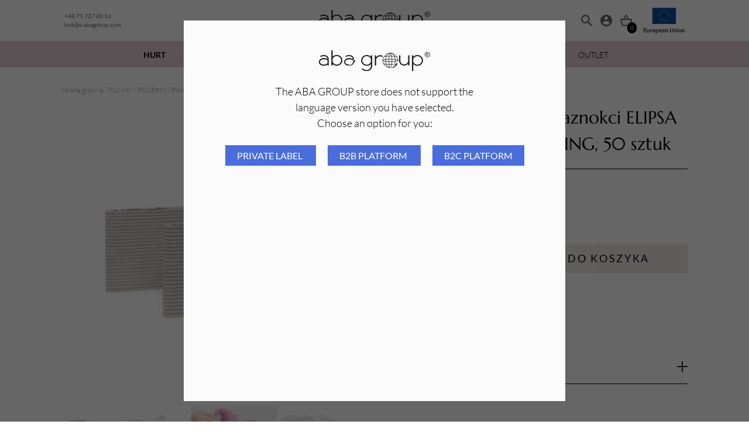

--- FILE ---
content_type: text/html; charset=UTF-8
request_url: https://e-abagroup.com/produkt/aba-group-pilnik-do-paznokci-elipsa-100-180-slim-flaming-50-sztuk/
body_size: 18862
content:
<!DOCTYPE html>
<html lang="pl-PL">
    <head>
        <meta charset="UTF-8"/>
        <meta name="viewport" content="width=device-width, initial-scale=1.0, maximum-scale=1.0, user-scalable=no"/>
        <meta http-equiv="X-UA-Compatible" content="IE=edge">
        <link rel="icon" href="" type="image/gif" sizes="512x512">
        <meta name="description" content="polish up your life" />
        <meta name="google-site-verification" content="rLbCu_WbmcYnAny7StryrHtLJYKvm4RbMfJ_YCfI0ws" />
        <title>Aba Group Pilnik do paznokci ELIPSA 100/180 SLIM &#8211; FLAMING, 50 sztuk &#8211; Aba Group</title>
<meta name='robots' content='max-image-preview:large' />

<!-- Google Tag Manager for WordPress by gtm4wp.com -->
<script data-cfasync="false" data-pagespeed-no-defer>
	var gtm4wp_datalayer_name = "dataLayer";
	var dataLayer = dataLayer || [];
	const gtm4wp_use_sku_instead = 1;
	const gtm4wp_id_prefix = '';
	const gtm4wp_remarketing = true;
	const gtm4wp_eec = true;
	const gtm4wp_classicec = false;
	const gtm4wp_currency = 'PLN';
	const gtm4wp_product_per_impression = 50;
	const gtm4wp_needs_shipping_address = false;
	const gtm4wp_business_vertical = 'retail';
	const gtm4wp_business_vertical_id = 'id';
</script>
<!-- End Google Tag Manager for WordPress by gtm4wp.com --><link rel="alternate" type="application/rss+xml" title="Aba Group &raquo; Aba Group Pilnik do paznokci ELIPSA 100/180 SLIM &#8211; FLAMING, 50 sztuk Kanał z komentarzami" href="https://e-abagroup.com/produkt/aba-group-pilnik-do-paznokci-elipsa-100-180-slim-flaming-50-sztuk/feed/" />
<link rel='stylesheet' id='woocommerce-dpd-blocks-integration-editor-css' href='https://e-abagroup.com/wp-content/plugins/woocommerce-dpd/build/style-point-selection-block.css?ver=1701352120' type='text/css' media='all' />
<link rel='stylesheet' id='woocommerce-paczka-w-ruchu-blocks-integration-editor-css' href='https://e-abagroup.com/wp-content/plugins/woocommerce-paczka-w-ruchu/build/style-point-selection-block.css?ver=1701262692' type='text/css' media='all' />
<link rel='stylesheet' id='classic-theme-styles-css' href='https://e-abagroup.com/wp-includes/css/classic-themes.min.css?ver=1' type='text/css' media='all' />
<style id='global-styles-inline-css' type='text/css'>
body{--wp--preset--color--black: #000000;--wp--preset--color--cyan-bluish-gray: #abb8c3;--wp--preset--color--white: #ffffff;--wp--preset--color--pale-pink: #f78da7;--wp--preset--color--vivid-red: #cf2e2e;--wp--preset--color--luminous-vivid-orange: #ff6900;--wp--preset--color--luminous-vivid-amber: #fcb900;--wp--preset--color--light-green-cyan: #7bdcb5;--wp--preset--color--vivid-green-cyan: #00d084;--wp--preset--color--pale-cyan-blue: #8ed1fc;--wp--preset--color--vivid-cyan-blue: #0693e3;--wp--preset--color--vivid-purple: #9b51e0;--wp--preset--gradient--vivid-cyan-blue-to-vivid-purple: linear-gradient(135deg,rgba(6,147,227,1) 0%,rgb(155,81,224) 100%);--wp--preset--gradient--light-green-cyan-to-vivid-green-cyan: linear-gradient(135deg,rgb(122,220,180) 0%,rgb(0,208,130) 100%);--wp--preset--gradient--luminous-vivid-amber-to-luminous-vivid-orange: linear-gradient(135deg,rgba(252,185,0,1) 0%,rgba(255,105,0,1) 100%);--wp--preset--gradient--luminous-vivid-orange-to-vivid-red: linear-gradient(135deg,rgba(255,105,0,1) 0%,rgb(207,46,46) 100%);--wp--preset--gradient--very-light-gray-to-cyan-bluish-gray: linear-gradient(135deg,rgb(238,238,238) 0%,rgb(169,184,195) 100%);--wp--preset--gradient--cool-to-warm-spectrum: linear-gradient(135deg,rgb(74,234,220) 0%,rgb(151,120,209) 20%,rgb(207,42,186) 40%,rgb(238,44,130) 60%,rgb(251,105,98) 80%,rgb(254,248,76) 100%);--wp--preset--gradient--blush-light-purple: linear-gradient(135deg,rgb(255,206,236) 0%,rgb(152,150,240) 100%);--wp--preset--gradient--blush-bordeaux: linear-gradient(135deg,rgb(254,205,165) 0%,rgb(254,45,45) 50%,rgb(107,0,62) 100%);--wp--preset--gradient--luminous-dusk: linear-gradient(135deg,rgb(255,203,112) 0%,rgb(199,81,192) 50%,rgb(65,88,208) 100%);--wp--preset--gradient--pale-ocean: linear-gradient(135deg,rgb(255,245,203) 0%,rgb(182,227,212) 50%,rgb(51,167,181) 100%);--wp--preset--gradient--electric-grass: linear-gradient(135deg,rgb(202,248,128) 0%,rgb(113,206,126) 100%);--wp--preset--gradient--midnight: linear-gradient(135deg,rgb(2,3,129) 0%,rgb(40,116,252) 100%);--wp--preset--duotone--dark-grayscale: url('#wp-duotone-dark-grayscale');--wp--preset--duotone--grayscale: url('#wp-duotone-grayscale');--wp--preset--duotone--purple-yellow: url('#wp-duotone-purple-yellow');--wp--preset--duotone--blue-red: url('#wp-duotone-blue-red');--wp--preset--duotone--midnight: url('#wp-duotone-midnight');--wp--preset--duotone--magenta-yellow: url('#wp-duotone-magenta-yellow');--wp--preset--duotone--purple-green: url('#wp-duotone-purple-green');--wp--preset--duotone--blue-orange: url('#wp-duotone-blue-orange');--wp--preset--font-size--small: 13px;--wp--preset--font-size--medium: 20px;--wp--preset--font-size--large: 36px;--wp--preset--font-size--x-large: 42px;}.has-black-color{color: var(--wp--preset--color--black) !important;}.has-cyan-bluish-gray-color{color: var(--wp--preset--color--cyan-bluish-gray) !important;}.has-white-color{color: var(--wp--preset--color--white) !important;}.has-pale-pink-color{color: var(--wp--preset--color--pale-pink) !important;}.has-vivid-red-color{color: var(--wp--preset--color--vivid-red) !important;}.has-luminous-vivid-orange-color{color: var(--wp--preset--color--luminous-vivid-orange) !important;}.has-luminous-vivid-amber-color{color: var(--wp--preset--color--luminous-vivid-amber) !important;}.has-light-green-cyan-color{color: var(--wp--preset--color--light-green-cyan) !important;}.has-vivid-green-cyan-color{color: var(--wp--preset--color--vivid-green-cyan) !important;}.has-pale-cyan-blue-color{color: var(--wp--preset--color--pale-cyan-blue) !important;}.has-vivid-cyan-blue-color{color: var(--wp--preset--color--vivid-cyan-blue) !important;}.has-vivid-purple-color{color: var(--wp--preset--color--vivid-purple) !important;}.has-black-background-color{background-color: var(--wp--preset--color--black) !important;}.has-cyan-bluish-gray-background-color{background-color: var(--wp--preset--color--cyan-bluish-gray) !important;}.has-white-background-color{background-color: var(--wp--preset--color--white) !important;}.has-pale-pink-background-color{background-color: var(--wp--preset--color--pale-pink) !important;}.has-vivid-red-background-color{background-color: var(--wp--preset--color--vivid-red) !important;}.has-luminous-vivid-orange-background-color{background-color: var(--wp--preset--color--luminous-vivid-orange) !important;}.has-luminous-vivid-amber-background-color{background-color: var(--wp--preset--color--luminous-vivid-amber) !important;}.has-light-green-cyan-background-color{background-color: var(--wp--preset--color--light-green-cyan) !important;}.has-vivid-green-cyan-background-color{background-color: var(--wp--preset--color--vivid-green-cyan) !important;}.has-pale-cyan-blue-background-color{background-color: var(--wp--preset--color--pale-cyan-blue) !important;}.has-vivid-cyan-blue-background-color{background-color: var(--wp--preset--color--vivid-cyan-blue) !important;}.has-vivid-purple-background-color{background-color: var(--wp--preset--color--vivid-purple) !important;}.has-black-border-color{border-color: var(--wp--preset--color--black) !important;}.has-cyan-bluish-gray-border-color{border-color: var(--wp--preset--color--cyan-bluish-gray) !important;}.has-white-border-color{border-color: var(--wp--preset--color--white) !important;}.has-pale-pink-border-color{border-color: var(--wp--preset--color--pale-pink) !important;}.has-vivid-red-border-color{border-color: var(--wp--preset--color--vivid-red) !important;}.has-luminous-vivid-orange-border-color{border-color: var(--wp--preset--color--luminous-vivid-orange) !important;}.has-luminous-vivid-amber-border-color{border-color: var(--wp--preset--color--luminous-vivid-amber) !important;}.has-light-green-cyan-border-color{border-color: var(--wp--preset--color--light-green-cyan) !important;}.has-vivid-green-cyan-border-color{border-color: var(--wp--preset--color--vivid-green-cyan) !important;}.has-pale-cyan-blue-border-color{border-color: var(--wp--preset--color--pale-cyan-blue) !important;}.has-vivid-cyan-blue-border-color{border-color: var(--wp--preset--color--vivid-cyan-blue) !important;}.has-vivid-purple-border-color{border-color: var(--wp--preset--color--vivid-purple) !important;}.has-vivid-cyan-blue-to-vivid-purple-gradient-background{background: var(--wp--preset--gradient--vivid-cyan-blue-to-vivid-purple) !important;}.has-light-green-cyan-to-vivid-green-cyan-gradient-background{background: var(--wp--preset--gradient--light-green-cyan-to-vivid-green-cyan) !important;}.has-luminous-vivid-amber-to-luminous-vivid-orange-gradient-background{background: var(--wp--preset--gradient--luminous-vivid-amber-to-luminous-vivid-orange) !important;}.has-luminous-vivid-orange-to-vivid-red-gradient-background{background: var(--wp--preset--gradient--luminous-vivid-orange-to-vivid-red) !important;}.has-very-light-gray-to-cyan-bluish-gray-gradient-background{background: var(--wp--preset--gradient--very-light-gray-to-cyan-bluish-gray) !important;}.has-cool-to-warm-spectrum-gradient-background{background: var(--wp--preset--gradient--cool-to-warm-spectrum) !important;}.has-blush-light-purple-gradient-background{background: var(--wp--preset--gradient--blush-light-purple) !important;}.has-blush-bordeaux-gradient-background{background: var(--wp--preset--gradient--blush-bordeaux) !important;}.has-luminous-dusk-gradient-background{background: var(--wp--preset--gradient--luminous-dusk) !important;}.has-pale-ocean-gradient-background{background: var(--wp--preset--gradient--pale-ocean) !important;}.has-electric-grass-gradient-background{background: var(--wp--preset--gradient--electric-grass) !important;}.has-midnight-gradient-background{background: var(--wp--preset--gradient--midnight) !important;}.has-small-font-size{font-size: var(--wp--preset--font-size--small) !important;}.has-medium-font-size{font-size: var(--wp--preset--font-size--medium) !important;}.has-large-font-size{font-size: var(--wp--preset--font-size--large) !important;}.has-x-large-font-size{font-size: var(--wp--preset--font-size--x-large) !important;}
.wp-block-navigation a:where(:not(.wp-element-button)){color: inherit;}
:where(.wp-block-columns.is-layout-flex){gap: 2em;}
.wp-block-pullquote{font-size: 1.5em;line-height: 1.6;}
</style>
<link rel='stylesheet' id='photoswipe-css' href='https://e-abagroup.com/wp-content/plugins/woocommerce/assets/css/photoswipe/photoswipe.min.css?ver=7.3.0' type='text/css' media='all' />
<link rel='stylesheet' id='photoswipe-default-skin-css' href='https://e-abagroup.com/wp-content/plugins/woocommerce/assets/css/photoswipe/default-skin/default-skin.min.css?ver=7.3.0' type='text/css' media='all' />
<link rel='stylesheet' id='woocommerce-layout-css' href='https://e-abagroup.com/wp-content/plugins/woocommerce/assets/css/woocommerce-layout.css?ver=7.3.0' type='text/css' media='all' />
<link rel='stylesheet' id='woocommerce-general-css' href='https://e-abagroup.com/wp-content/plugins/woocommerce/assets/css/woocommerce.css?ver=7.3.0' type='text/css' media='all' />
<style id='woocommerce-inline-inline-css' type='text/css'>
.woocommerce form .form-row .required { visibility: visible; }
</style>
<link rel='stylesheet' id='aws-style-css' href='https://e-abagroup.com/wp-content/plugins/advanced-woo-search/assets/css/common.min.css?ver=2.98' type='text/css' media='all' />
<link rel='stylesheet' id='master-plugin-style-css' href='https://e-abagroup.com/wp-content/plugins/master-plugin//public/css/front.css?ver=1768797860' type='text/css' media='all' />
<link rel='stylesheet' id='app-style-css' href='https://e-abagroup.com/wp-content/themes/inter-group-aba//public/dist/css/front.css?ver=1768797860' type='text/css' media='all' />
<script type='text/javascript' src='https://e-abagroup.com/wp-includes/js/jquery/jquery.min.js?ver=3.6.1' id='jquery-core-js'></script>
<script type='text/javascript' src='https://e-abagroup.com/wp-includes/js/jquery/jquery-migrate.min.js?ver=3.3.2' id='jquery-migrate-js'></script>
<script type='text/javascript' src='https://e-abagroup.com/wp-content/plugins/duracelltomi-google-tag-manager/js/gtm4wp-woocommerce-enhanced.js?ver=1.16.2' id='gtm4wp-woocommerce-enhanced-js'></script>
<script type='text/javascript' id='wc-settings-dep-in-header-js-after'>
console.warn( "Scripts that have a dependency on [wc-blocks-checkout] must be loaded in the footer, woocommerce-dpd-blocks-integration-frontend was registered to load in the header, but has been switched to load in the footer instead. See https://github.com/woocommerce/woocommerce-gutenberg-products-block/pull/5059" );
console.warn( "Scripts that have a dependency on [wc-blocks-checkout] must be loaded in the footer, woocommerce-paczka-w-ruchu-blocks-integration-frontend was registered to load in the header, but has been switched to load in the footer instead. See https://github.com/woocommerce/woocommerce-gutenberg-products-block/pull/5059" );
</script>

<!-- This website runs the Product Feed PRO for WooCommerce by AdTribes.io plugin - version 11.8.4 -->

<!-- Google Tag Manager for WordPress by gtm4wp.com -->
<!-- GTM Container placement set to automatic -->
<script data-cfasync="false" data-pagespeed-no-defer>
	var dataLayer_content = {"pagePostType":"product","pagePostType2":"single-product","pagePostAuthor":"Adrianna Gajda","customerTotalOrders":0,"customerTotalOrderValue":"0.00","customerFirstName":"","customerLastName":"","customerBillingFirstName":"","customerBillingLastName":"","customerBillingCompany":"","customerBillingAddress1":"","customerBillingAddress2":"","customerBillingCity":"","customerBillingPostcode":"","customerBillingCountry":"","customerBillingEmail":"","customerBillingEmailHash":"e3b0c44298fc1c149afbf4c8996fb92427ae41e4649b934ca495991b7852b855","customerBillingPhone":"","customerShippingFirstName":"","customerShippingLastName":"","customerShippingCompany":"","customerShippingAddress1":"","customerShippingAddress2":"","customerShippingCity":"","customerShippingPostcode":"","customerShippingCountry":"","cartContent":{"totals":{"applied_coupons":[],"discount_total":0,"subtotal":0,"total":0},"items":[]},"productRatingCounts":[],"productAverageRating":0,"productReviewCount":0,"productType":"simple","productIsVariable":0,"ecomm_prodid":"16755","ecomm_pagetype":"product","ecomm_totalvalue":72.11,"event":"gtm4wp.changeDetailViewEEC","ecommerce":{"currencyCode":"PLN","detail":{"products":[{"id":"16755","name":"Aba Group Pilnik do paznokci ELIPSA 100\/180 SLIM - FLAMING, 50 sztuk","sku":"16755","category":"Pilniki","price":72.11,"stocklevel":100160}]}}};
	dataLayer.push( dataLayer_content );
</script>
<script data-cfasync="false">
(function(w,d,s,l,i){w[l]=w[l]||[];w[l].push({'gtm.start':
new Date().getTime(),event:'gtm.js'});var f=d.getElementsByTagName(s)[0],
j=d.createElement(s),dl=l!='dataLayer'?'&l='+l:'';j.async=true;j.src=
'//www.googletagmanager.com/gtm.'+'js?id='+i+dl;f.parentNode.insertBefore(j,f);
})(window,document,'script','dataLayer','GTM-K778KBQ');
</script>
<!-- End Google Tag Manager -->
<!-- End Google Tag Manager for WordPress by gtm4wp.com -->	<noscript><style>.woocommerce-product-gallery{ opacity: 1 !important; }</style></noscript>
			<style type="text/css" id="wp-custom-css">
			.uwaga {
    color: red;
    font-weight: bold;
}







		</style>
		

        <!-- Meta Pixel Code -->
        <script>
            !function(f,b,e,v,n,t,s)
            {if(f.fbq)return;n=f.fbq=function(){n.callMethod?
            n.callMethod.apply(n,arguments):n.queue.push(arguments)};
            if(!f._fbq)f._fbq=n;n.push=n;n.loaded=!0;n.version='2.0';
            n.queue=[];t=b.createElement(e);t.async=!0;
            t.src=v;s=b.getElementsByTagName(e)[0];
            s.parentNode.insertBefore(t,s)}(window, document,'script',
            'https://e-abagroup.com/wp-content/uploads/fbevents.js');
            fbq('set', 'autoConfig', false, '439802577342058'); 
            fbq('init', '439802577342058');
            fbq('track', 'PageView');
        </script>

        
        
        
        <noscript><img height="1" width="1" style="display:none"
        src="https://www.facebook.com/tr?id=439802577342058&ev=PageView&noscript=1"
        /></noscript>
        <!-- End Meta Pixel Code -->          
    </head>
    <body class="product-template-default single single-product postid-221844 theme-inter-group-aba woocommerce woocommerce-page woocommerce-no-js ">

        <div class="browser-lang-modal jsBrowserLangModal is-hidden" style="display: none;">
            <div class="browser-lang-modal__content" style="background: #fbfbfb;">
                <a href="https://e-abagroup.com" class="header-top__logo">
                    <img class="header-top__logo__img" src="https://e-abagroup.com/wp-content/uploads/2022/12/LOGO_ABA_GROUP-1.svg"/>
                </a>
                <div class="browser-lang-modal__content--desc">The ABA GROUP store does not support the language version you have selected. <br /> Choose an option for you:</div>
                <div>
                                            <a href="mailto:logo@inter-group.eu" class="browser-lang-modal__content--btn">
                            Private Label
                        </a>
                                            <a href="https://interb2b.eu/en/" class="browser-lang-modal__content--btn">
                            B2B platform
                        </a>
                                            <a href="https://eldabeauty.pl/en/" class="browser-lang-modal__content--btn">
                            B2C platform
                        </a>
                                    </div>
            </div>
        </div>

        <header class="header jsHeader">
    <div class="header-top">
    <div class="container header-top__container">
        <div class="header-top__contact">
            <a href="tel:+48717276016" class="header-top__contact-item">+48 71 727 60 16</a>
            <a href="mailto:bok@e-abagroup.com" class="header-top__contact-item">bok@e-abagroup.com</a>
        </div>
        <a href="https://e-abagroup.com" class="header-top__logo">
            <img class="header-top__logo__img" src="https://e-abagroup.com/wp-content/uploads/2022/12/LOGO_ABA_GROUP-1.svg"/>
        </a>
        <div class="header-top__icons">
            <form action="https://e-abagroup.com" method="get" class="search-form" id="jsSearchForm">
    <input name="s" class="search-form__input" data-search type="text" placeholder="Wyszukaj...">
    <input type="hidden" name="post_type" value="product">
    <input type="hidden" name="type_aws" value="true">
</form>
            <button class="header-top__search-show" type="button" id="jsSearch">
                <img class="header-top__icon header-top__icon--search" src="https://e-abagroup.com/wp-content/themes/inter-group-aba//public/static/img/search-icon.svg"/>
            </button>
            <a href="https://e-abagroup.com/moje-konto/" class="header-top__myaccount" aria-label="Moje konto">
                <img class="header-top__icon header-top__icon--myaccount" src="https://e-abagroup.com/wp-content/themes/inter-group-aba//public/static/img/account-icon.svg"/>
            </a>
                            <div class="header-top__cart-btn jsHeaderTopIconCart">
                    <img class="header-top__icon header-top__icon--cart" src="https://e-abagroup.com/wp-content/themes/inter-group-aba//public/static/img/cart-icon.svg"/>
                    <span class="header-top__cart--count" id="header-cart-count">0</span>
                </div>
                                        <div class="header-top__eu">
                <a href="https://e-abagroup.com/european-union-funds/" class="">
                    <img src="https://e-abagroup.com/wp-content/themes/inter-group-aba//public/static/img/eu.png" class="image-fit-contain">
                </a>            
            </div>
            <div class="header-top__toggle-wrapper">
                <button class="header-top__toggle jsToggleMenu" aria-controls="navigation">
                    <span class="header-top__toggle-line" id="one"></span>
                    <span class="header-top__toggle-line" id="two"></span>
                    <span class="header-top__toggle-line" id="three"></span>
                </button>
            </div>
        </div>
    </div>
</div>
    <div class="navbar jsNavbar">
    <div class="navbar__mobile-header">
        <div class="container navbar__mobile-header__container">
            <span class="navbar__mobile-header__title">
                Kategorie
            </span>
            <div class="navbar__mobile-header__toggle-wrapper">
                <button class="navbar__mobile-header__toggle jsToggleMenu" aria-controls="navigation">
                    <span class="navbar__mobile-header__toggle-line" id="one"></span>
                    <span class="navbar__mobile-header__toggle-line" id="two"></span>
                    <span class="navbar__mobile-header__toggle-line" id="three"></span>
                </button>
            </div>
        </div>
    </div>

    <div class="container navbar__container">
        <ul class="main-menu">

                            <li class="main-menu__item main-menu__item--parent ">
                    <a class="main-menu__link "   style="font-weight: 600;" href="https://e-abagroup.com/kategoria-produktu/hurt/">HURT</a>
                                            <div class="dropdown-menu navbar__megamenu" role="menu">
                            <div class="container">
                                <ul class="secondary-menu">
                                                                            <li class="secondary-menu__item secondary-menu__item--parent">
                                            <a class="secondary-menu__link" href="https://e-abagroup.com/kategoria-produktu/hurt/akcesoria-hurt/">
                                                Akcesoria
                                            </a>
                                            <ul class="third-menu">
                                                                                                    <li class="third-menu__item">
                                                        <a class="third-menu__link" href="https://e-abagroup.com/kategoria-produktu/hurt/akcesoria-hurt/akcesoria-do-makijazu-2/">
                                                            Akcesoria do makijażu
                                                        </a>
                                                    </li>
                                                                                                    <li class="third-menu__item">
                                                        <a class="third-menu__link" href="https://e-abagroup.com/kategoria-produktu/hurt/akcesoria-hurt/akcesoria-do-manicure-2/">
                                                            Akcesoria do manicure
                                                        </a>
                                                    </li>
                                                                                                    <li class="third-menu__item">
                                                        <a class="third-menu__link" href="https://e-abagroup.com/kategoria-produktu/hurt/akcesoria-hurt/artykuly-higieniczne-2/">
                                                            Artykuły higieniczne
                                                        </a>
                                                    </li>
                                                                                                    <li class="third-menu__item">
                                                        <a class="third-menu__link" href="https://e-abagroup.com/kategoria-produktu/hurt/akcesoria-hurt/dozowniki-hurt/">
                                                            Dozowniki
                                                        </a>
                                                    </li>
                                                                                                    <li class="third-menu__item">
                                                        <a class="third-menu__link" href="https://e-abagroup.com/kategoria-produktu/hurt/akcesoria-hurt/jednorazowa-odziez-ochronna-hurt/">
                                                            Jednorazowa odzież ochronna
                                                        </a>
                                                    </li>
                                                                                                    <li class="third-menu__item">
                                                        <a class="third-menu__link" href="https://e-abagroup.com/kategoria-produktu/hurt/akcesoria-hurt/pedzelki-hurt/">
                                                            Pędzelki i aplikatory
                                                        </a>
                                                    </li>
                                                                                                    <li class="third-menu__item">
                                                        <a class="third-menu__link" href="https://e-abagroup.com/kategoria-produktu/hurt/akcesoria-hurt/rekawiczki-hurt/">
                                                            Rękawiczki
                                                        </a>
                                                    </li>
                                                                                                    <li class="third-menu__item">
                                                        <a class="third-menu__link" href="https://e-abagroup.com/kategoria-produktu/hurt/akcesoria-hurt/tacki-na-narzedzia-hurt/">
                                                            Tacki na narzędzia
                                                        </a>
                                                    </li>
                                                                                                    <li class="third-menu__item">
                                                        <a class="third-menu__link" href="https://e-abagroup.com/kategoria-produktu/hurt/akcesoria-hurt/torebki-do-sterylizacji-hurt/">
                                                            Torebki do sterylizacji
                                                        </a>
                                                    </li>
                                                                                            </ul>
                                                                                            <svg class="secondary-menu__arrow" width="21" height="10" viewbox="0 0 21 10" fill="none" xmlns="http://www.w3.org/2000/svg">
                                                    <path d="M2.75 -1.20206e-07L-4.37114e-07 0L10.5 10L21 -9.17939e-07L18.25 -7.97733e-07L10.5 7.33333L2.75 -1.20206e-07Z" fill="black"/>
                                                </svg>
                                                                                    </li>
                                                                            <li class="secondary-menu__item secondary-menu__item--parent">
                                            <a class="secondary-menu__link" href="https://e-abagroup.com/kategoria-produktu/hurt/depilacja-hurt/">
                                                Depilacja
                                            </a>
                                            <ul class="third-menu">
                                                                                                    <li class="third-menu__item">
                                                        <a class="third-menu__link" href="https://e-abagroup.com/kategoria-produktu/hurt/depilacja-hurt/akcesoria-depilacja-hurt/">
                                                            Akcesoria do depilacji
                                                        </a>
                                                    </li>
                                                                                                    <li class="third-menu__item">
                                                        <a class="third-menu__link" href="https://e-abagroup.com/kategoria-produktu/hurt/depilacja-hurt/woski-hurt/">
                                                            Woski
                                                        </a>
                                                    </li>
                                                                                            </ul>
                                                                                            <svg class="secondary-menu__arrow" width="21" height="10" viewbox="0 0 21 10" fill="none" xmlns="http://www.w3.org/2000/svg">
                                                    <path d="M2.75 -1.20206e-07L-4.37114e-07 0L10.5 10L21 -9.17939e-07L18.25 -7.97733e-07L10.5 7.33333L2.75 -1.20206e-07Z" fill="black"/>
                                                </svg>
                                                                                    </li>
                                                                            <li class="secondary-menu__item secondary-menu__item--parent">
                                            <a class="secondary-menu__link" href="https://e-abagroup.com/kategoria-produktu/hurt/frezy-hurt/">
                                                Frezy
                                            </a>
                                            <ul class="third-menu">
                                                                                                    <li class="third-menu__item">
                                                        <a class="third-menu__link" href="https://e-abagroup.com/kategoria-produktu/hurt/frezy-hurt/frezy-ceramiczne-hurt/">
                                                            Frezy ceramiczne
                                                        </a>
                                                    </li>
                                                                                                    <li class="third-menu__item">
                                                        <a class="third-menu__link" href="https://e-abagroup.com/kategoria-produktu/hurt/frezy-hurt/frezy-diamentowe-hurt/">
                                                            Frezy diamentowe
                                                        </a>
                                                    </li>
                                                                                                    <li class="third-menu__item">
                                                        <a class="third-menu__link" href="https://e-abagroup.com/kategoria-produktu/hurt/frezy-hurt/frezy-kamienne-hurt/">
                                                            Frezy kamienne
                                                        </a>
                                                    </li>
                                                                                                    <li class="third-menu__item">
                                                        <a class="third-menu__link" href="https://e-abagroup.com/kategoria-produktu/hurt/frezy-hurt/frezy-wolframowe-hurt/">
                                                            Frezy wolframowe
                                                        </a>
                                                    </li>
                                                                                                    <li class="third-menu__item">
                                                        <a class="third-menu__link" href="https://e-abagroup.com/kategoria-produktu/hurt/frezy-hurt/frezy-z-weglika-spiekanego-hurt/">
                                                            Frezy z węglika spiekanego
                                                        </a>
                                                    </li>
                                                                                            </ul>
                                                                                            <svg class="secondary-menu__arrow" width="21" height="10" viewbox="0 0 21 10" fill="none" xmlns="http://www.w3.org/2000/svg">
                                                    <path d="M2.75 -1.20206e-07L-4.37114e-07 0L10.5 10L21 -9.17939e-07L18.25 -7.97733e-07L10.5 7.33333L2.75 -1.20206e-07Z" fill="black"/>
                                                </svg>
                                                                                    </li>
                                                                            <li class="secondary-menu__item secondary-menu__item--parent">
                                            <a class="secondary-menu__link" href="https://e-abagroup.com/kategoria-produktu/hurt/manicure-pedicure-hurt/">
                                                Manicure i pedicure
                                            </a>
                                            <ul class="third-menu">
                                                                                                    <li class="third-menu__item">
                                                        <a class="third-menu__link" href="https://e-abagroup.com/kategoria-produktu/hurt/manicure-pedicure-hurt/balsamy-hurt/">
                                                            Balsamy
                                                        </a>
                                                    </li>
                                                                                                    <li class="third-menu__item">
                                                        <a class="third-menu__link" href="https://e-abagroup.com/kategoria-produktu/hurt/manicure-pedicure-hurt/dezynfekcja-2/">
                                                            Dezynfekcja
                                                        </a>
                                                    </li>
                                                                                                    <li class="third-menu__item">
                                                        <a class="third-menu__link" href="https://e-abagroup.com/kategoria-produktu/hurt/manicure-pedicure-hurt/lakiery-hybrydowe-3/">
                                                            Lakiery hybrydowe
                                                        </a>
                                                    </li>
                                                                                                    <li class="third-menu__item">
                                                        <a class="third-menu__link" href="https://e-abagroup.com/kategoria-produktu/hurt/manicure-pedicure-hurt/oliwki-hurt/">
                                                            Oliwki
                                                        </a>
                                                    </li>
                                                                                                    <li class="third-menu__item">
                                                        <a class="third-menu__link" href="https://e-abagroup.com/kategoria-produktu/hurt/manicure-pedicure-hurt/preparaty-do-manicure/">
                                                            Preparaty
                                                        </a>
                                                    </li>
                                                                                            </ul>
                                                                                            <svg class="secondary-menu__arrow" width="21" height="10" viewbox="0 0 21 10" fill="none" xmlns="http://www.w3.org/2000/svg">
                                                    <path d="M2.75 -1.20206e-07L-4.37114e-07 0L10.5 10L21 -9.17939e-07L18.25 -7.97733e-07L10.5 7.33333L2.75 -1.20206e-07Z" fill="black"/>
                                                </svg>
                                                                                    </li>
                                                                            <li class="secondary-menu__item secondary-menu__item--parent">
                                            <a class="secondary-menu__link" href="https://e-abagroup.com/kategoria-produktu/hurt/nakladki-scierne-hurt/">
                                                Nakładki ścierne i kapturki
                                            </a>
                                            <ul class="third-menu">
                                                                                                    <li class="third-menu__item">
                                                        <a class="third-menu__link" href="https://e-abagroup.com/kategoria-produktu/hurt/nakladki-scierne-hurt/kapturki-scierne-hurt/">
                                                            Kapturki ścierne
                                                        </a>
                                                    </li>
                                                                                                    <li class="third-menu__item">
                                                        <a class="third-menu__link" href="https://e-abagroup.com/kategoria-produktu/hurt/nakladki-scierne-hurt/nakladki-do-pilnikow-metalowych-hurt/">
                                                            Nakładki do pilników metalowych
                                                        </a>
                                                    </li>
                                                                                                    <li class="third-menu__item">
                                                        <a class="third-menu__link" href="https://e-abagroup.com/kategoria-produktu/hurt/nakladki-scierne-hurt/nakladki-do-tarek-hurt/">
                                                            Nakładki do tarek
                                                        </a>
                                                    </li>
                                                                                                    <li class="third-menu__item">
                                                        <a class="third-menu__link" href="https://e-abagroup.com/kategoria-produktu/hurt/nakladki-scierne-hurt/nakladki-na-pododisc-hurt/">
                                                            Nakładki na pododisc
                                                        </a>
                                                    </li>
                                                                                                    <li class="third-menu__item">
                                                        <a class="third-menu__link" href="https://e-abagroup.com/kategoria-produktu/hurt/nakladki-scierne-hurt/nakladki-na-walce-hurt/">
                                                            Nakładki na walce
                                                        </a>
                                                    </li>
                                                                                            </ul>
                                                                                            <svg class="secondary-menu__arrow" width="21" height="10" viewbox="0 0 21 10" fill="none" xmlns="http://www.w3.org/2000/svg">
                                                    <path d="M2.75 -1.20206e-07L-4.37114e-07 0L10.5 10L21 -9.17939e-07L18.25 -7.97733e-07L10.5 7.33333L2.75 -1.20206e-07Z" fill="black"/>
                                                </svg>
                                                                                    </li>
                                                                            <li class="secondary-menu__item secondary-menu__item--parent">
                                            <a class="secondary-menu__link" href="https://e-abagroup.com/kategoria-produktu/hurt/narzedzia-hurt/">
                                                Narzędzia
                                            </a>
                                            <ul class="third-menu">
                                                                                                    <li class="third-menu__item">
                                                        <a class="third-menu__link" href="https://e-abagroup.com/kategoria-produktu/hurt/narzedzia-hurt/cazki-narzedzia-hurt/">
                                                            Cążki
                                                        </a>
                                                    </li>
                                                                                                    <li class="third-menu__item">
                                                        <a class="third-menu__link" href="https://e-abagroup.com/kategoria-produktu/hurt/narzedzia-hurt/kopytka-radelka-hurt/">
                                                            Kopytka i radełka
                                                        </a>
                                                    </li>
                                                                                                    <li class="third-menu__item">
                                                        <a class="third-menu__link" href="https://e-abagroup.com/kategoria-produktu/hurt/narzedzia-hurt/nosniki-gumowe-i-metalowe/">
                                                            Nośniki gumowe i metalowe
                                                        </a>
                                                    </li>
                                                                                                    <li class="third-menu__item">
                                                        <a class="third-menu__link" href="https://e-abagroup.com/kategoria-produktu/hurt/narzedzia-hurt/nozyczki-obcinaczki-hurt/">
                                                            Nożyczki i obcinaczki
                                                        </a>
                                                    </li>
                                                                                                    <li class="third-menu__item">
                                                        <a class="third-menu__link" href="https://e-abagroup.com/kategoria-produktu/hurt/narzedzia-hurt/pesety-hurt/">
                                                            Pęsety
                                                        </a>
                                                    </li>
                                                                                                    <li class="third-menu__item">
                                                        <a class="third-menu__link" href="https://e-abagroup.com/kategoria-produktu/hurt/narzedzia-hurt/przyrzady-pedicure-hurt/">
                                                            Przyrządy do pedicure
                                                        </a>
                                                    </li>
                                                                                                    <li class="third-menu__item">
                                                        <a class="third-menu__link" href="https://e-abagroup.com/kategoria-produktu/hurt/narzedzia-hurt/zaciskarki-hurt/">
                                                            Zaciskarki
                                                        </a>
                                                    </li>
                                                                                            </ul>
                                                                                            <svg class="secondary-menu__arrow" width="21" height="10" viewbox="0 0 21 10" fill="none" xmlns="http://www.w3.org/2000/svg">
                                                    <path d="M2.75 -1.20206e-07L-4.37114e-07 0L10.5 10L21 -9.17939e-07L18.25 -7.97733e-07L10.5 7.33333L2.75 -1.20206e-07Z" fill="black"/>
                                                </svg>
                                                                                    </li>
                                                                            <li class="secondary-menu__item secondary-menu__item--parent">
                                            <a class="secondary-menu__link" href="https://e-abagroup.com/kategoria-produktu/hurt/pilniki-polerki-hurt/">
                                                Pilniki i polerki
                                            </a>
                                            <ul class="third-menu">
                                                                                                    <li class="third-menu__item">
                                                        <a class="third-menu__link" href="https://e-abagroup.com/kategoria-produktu/hurt/pilniki-polerki-hurt/pilniki-hurt/">
                                                            Pilniki 
                                                        </a>
                                                    </li>
                                                                                                    <li class="third-menu__item">
                                                        <a class="third-menu__link" href="https://e-abagroup.com/kategoria-produktu/hurt/pilniki-polerki-hurt/polerki-hurt/">
                                                            Polerki
                                                        </a>
                                                    </li>
                                                                                                    <li class="third-menu__item">
                                                        <a class="third-menu__link" href="https://e-abagroup.com/kategoria-produktu/hurt/pilniki-polerki-hurt/zestawy-allyouneed-hurt/">
                                                            Zestawy AllYouNeed
                                                        </a>
                                                    </li>
                                                                                            </ul>
                                                                                            <svg class="secondary-menu__arrow" width="21" height="10" viewbox="0 0 21 10" fill="none" xmlns="http://www.w3.org/2000/svg">
                                                    <path d="M2.75 -1.20206e-07L-4.37114e-07 0L10.5 10L21 -9.17939e-07L18.25 -7.97733e-07L10.5 7.33333L2.75 -1.20206e-07Z" fill="black"/>
                                                </svg>
                                                                                    </li>
                                                                            <li class="secondary-menu__item secondary-menu__item--parent">
                                            <a class="secondary-menu__link" href="https://e-abagroup.com/kategoria-produktu/hurt/urzadzenia-hurt/">
                                                Urządzenia
                                            </a>
                                            <ul class="third-menu">
                                                                                                    <li class="third-menu__item">
                                                        <a class="third-menu__link" href="https://e-abagroup.com/kategoria-produktu/hurt/urzadzenia-hurt/lampy-do-paznokci-hurt/">
                                                            Lampy do paznokci
                                                        </a>
                                                    </li>
                                                                                                    <li class="third-menu__item">
                                                        <a class="third-menu__link" href="https://e-abagroup.com/kategoria-produktu/hurt/urzadzenia-hurt/lampy-na-biurko-hurt/">
                                                            Lampy na biurko
                                                        </a>
                                                    </li>
                                                                                                    <li class="third-menu__item">
                                                        <a class="third-menu__link" href="https://e-abagroup.com/kategoria-produktu/hurt/urzadzenia-hurt/podgrzewacze-do-wosku-2/">
                                                            Podgrzewacze do wosku
                                                        </a>
                                                    </li>
                                                                                            </ul>
                                                                                            <svg class="secondary-menu__arrow" width="21" height="10" viewbox="0 0 21 10" fill="none" xmlns="http://www.w3.org/2000/svg">
                                                    <path d="M2.75 -1.20206e-07L-4.37114e-07 0L10.5 10L21 -9.17939e-07L18.25 -7.97733e-07L10.5 7.33333L2.75 -1.20206e-07Z" fill="black"/>
                                                </svg>
                                                                                    </li>
                                                                            <li class="secondary-menu__item secondary-menu__item--parent">
                                            <a class="secondary-menu__link" href="https://e-abagroup.com/kategoria-produktu/hurt/zabiegi-i-pielegnacja-hurt/">
                                                Zabiegi i pielęgnacja
                                            </a>
                                            <ul class="third-menu">
                                                                                                    <li class="third-menu__item">
                                                        <a class="third-menu__link" href="https://e-abagroup.com/kategoria-produktu/hurt/zabiegi-i-pielegnacja-hurt/akcesoria-zabiegowe-hurt/">
                                                            Akcesoria zabiegowe
                                                        </a>
                                                    </li>
                                                                                                    <li class="third-menu__item">
                                                        <a class="third-menu__link" href="https://e-abagroup.com/kategoria-produktu/hurt/zabiegi-i-pielegnacja-hurt/zabiegi-z-parafina/">
                                                            Zabiegi z parafiną
                                                        </a>
                                                    </li>
                                                                                            </ul>
                                                                                            <svg class="secondary-menu__arrow" width="21" height="10" viewbox="0 0 21 10" fill="none" xmlns="http://www.w3.org/2000/svg">
                                                    <path d="M2.75 -1.20206e-07L-4.37114e-07 0L10.5 10L21 -9.17939e-07L18.25 -7.97733e-07L10.5 7.33333L2.75 -1.20206e-07Z" fill="black"/>
                                                </svg>
                                                                                    </li>
                                    
                                </ul>
                            </div>
                            <div class="secondary-menu__back">
                                <svg class="secondary-menu__back-btn" width="9" height="14" viewbox="0 0 9 14" fill="none" xmlns="http://www.w3.org/2000/svg">
                                    <path d="M1 13L8 6.99999L1 1" stroke="#262321"/>
                                </svg>

                                Wróć
                            </div>

                        </div>
                                        <img class="main-menu__arrow" src="https://e-abagroup.com/wp-content/themes/inter-group-aba//public/static/img/menu-arrow-icon.svg"/>
                </li>
                            <li class="main-menu__item main-menu__item--parent ">
                    <a class="main-menu__link "   href="https://e-abagroup.com/kategoria-produktu/oferta-specjalna-31-01/">OKAZJE MIESIĄCA</a>
                                            <div class="dropdown-menu navbar__megamenu" role="menu">
                            <div class="container">
                                <ul class="secondary-menu">
                                                                            <li class="secondary-menu__item ">
                                            <a class="secondary-menu__link" href="https://e-abagroup.com/kategoria-produktu/oferta-specjalna-31-01/balsamy-aba-group-promo/">
                                                Balsamy Aba Group
                                            </a>
                                            <ul class="third-menu">
                                                                                            </ul>
                                                                                    </li>
                                                                            <li class="secondary-menu__item ">
                                            <a class="secondary-menu__link" href="https://e-abagroup.com/kategoria-produktu/oferta-specjalna-31-01/frezy-rainbow-279-zl-narzedzia-rainbow-899-zl/">
                                                Frezy rainbow 2,79 zł / Narzędzia rainbow 8,99 zł
                                            </a>
                                            <ul class="third-menu">
                                                                                            </ul>
                                                                                    </li>
                                                                            <li class="secondary-menu__item ">
                                            <a class="secondary-menu__link" href="https://e-abagroup.com/kategoria-produktu/oferta-specjalna-31-01/nakladki-na-frezy-aba-group/">
                                                Nakładki na frezy Aba Group
                                            </a>
                                            <ul class="third-menu">
                                                                                            </ul>
                                                                                    </li>
                                                                            <li class="secondary-menu__item ">
                                            <a class="secondary-menu__link" href="https://e-abagroup.com/kategoria-produktu/oferta-specjalna-31-01/pilniki-za-095-zl/">
                                                PILNIKI ZA 0,95 ZŁ
                                            </a>
                                            <ul class="third-menu">
                                                                                            </ul>
                                                                                    </li>
                                    
                                </ul>
                            </div>
                            <div class="secondary-menu__back">
                                <svg class="secondary-menu__back-btn" width="9" height="14" viewbox="0 0 9 14" fill="none" xmlns="http://www.w3.org/2000/svg">
                                    <path d="M1 13L8 6.99999L1 1" stroke="#262321"/>
                                </svg>

                                Wróć
                            </div>

                        </div>
                                        <img class="main-menu__arrow" src="https://e-abagroup.com/wp-content/themes/inter-group-aba//public/static/img/menu-arrow-icon.svg"/>
                </li>
                            <li class="main-menu__item main-menu__item--parent ">
                    <a class="main-menu__link "   href="https://e-abagroup.com/kategoria-produktu/pilniki-i-polerki/">PILNIKI I POLERKI</a>
                                            <div class="dropdown-menu navbar__megamenu" role="menu">
                            <div class="container">
                                <ul class="secondary-menu">
                                                                            <li class="secondary-menu__item secondary-menu__item--parent">
                                            <a class="secondary-menu__link" href="https://e-abagroup.com/kategoria-produktu/pilniki-i-polerki/bloki-i-polerki/">
                                                Bloki i Polerki
                                            </a>
                                            <ul class="third-menu">
                                                                                                    <li class="third-menu__item">
                                                        <a class="third-menu__link" href="https://e-abagroup.com/kategoria-produktu/pilniki-i-polerki/bloki-i-polerki/bloki-polerskie/">
                                                            Bloki Polerskie
                                                        </a>
                                                    </li>
                                                                                                    <li class="third-menu__item">
                                                        <a class="third-menu__link" href="https://e-abagroup.com/kategoria-produktu/pilniki-i-polerki/bloki-i-polerki/pilniko-polerki-dual/">
                                                            Pilniko-Polerki DUAL
                                                        </a>
                                                    </li>
                                                                                                    <li class="third-menu__item">
                                                        <a class="third-menu__link" href="https://e-abagroup.com/kategoria-produktu/pilniki-i-polerki/bloki-i-polerki/polerki-odrywane/">
                                                            Polerki Odrywane
                                                        </a>
                                                    </li>
                                                                                                    <li class="third-menu__item">
                                                        <a class="third-menu__link" href="https://e-abagroup.com/kategoria-produktu/pilniki-i-polerki/bloki-i-polerki/polerki-premium/">
                                                            Polerki Premium
                                                        </a>
                                                    </li>
                                                                                                    <li class="third-menu__item">
                                                        <a class="third-menu__link" href="https://e-abagroup.com/kategoria-produktu/pilniki-i-polerki/bloki-i-polerki/polerki-sweet-mini/">
                                                            Polerki Sweet Mini
                                                        </a>
                                                    </li>
                                                                                                    <li class="third-menu__item">
                                                        <a class="third-menu__link" href="https://e-abagroup.com/kategoria-produktu/pilniki-i-polerki/bloki-i-polerki/polerki-waffer/">
                                                            Polerki Waffer
                                                        </a>
                                                    </li>
                                                                                                    <li class="third-menu__item">
                                                        <a class="third-menu__link" href="https://e-abagroup.com/kategoria-produktu/pilniki-i-polerki/bloki-i-polerki/pozostale/">
                                                            Pozostałe
                                                        </a>
                                                    </li>
                                                                                            </ul>
                                                                                            <svg class="secondary-menu__arrow" width="21" height="10" viewbox="0 0 21 10" fill="none" xmlns="http://www.w3.org/2000/svg">
                                                    <path d="M2.75 -1.20206e-07L-4.37114e-07 0L10.5 10L21 -9.17939e-07L18.25 -7.97733e-07L10.5 7.33333L2.75 -1.20206e-07Z" fill="black"/>
                                                </svg>
                                                                                    </li>
                                                                            <li class="secondary-menu__item secondary-menu__item--parent">
                                            <a class="secondary-menu__link" href="https://e-abagroup.com/kategoria-produktu/pilniki-i-polerki/nakladki-scierne/">
                                                NAKŁADKI ŚCIERNE
                                            </a>
                                            <ul class="third-menu">
                                                                                                    <li class="third-menu__item">
                                                        <a class="third-menu__link" href="https://e-abagroup.com/kategoria-produktu/pilniki-i-polerki/nakladki-scierne/kapturki-10/">
                                                            Kapturki
                                                        </a>
                                                    </li>
                                                                                                    <li class="third-menu__item">
                                                        <a class="third-menu__link" href="https://e-abagroup.com/kategoria-produktu/pilniki-i-polerki/nakladki-scierne/nakladki-do-tarek/">
                                                            Nakładki do tarek
                                                        </a>
                                                    </li>
                                                                                                    <li class="third-menu__item">
                                                        <a class="third-menu__link" href="https://e-abagroup.com/kategoria-produktu/pilniki-i-polerki/nakladki-scierne/nakladki-na-walce/">
                                                            Nakładki na walce
                                                        </a>
                                                    </li>
                                                                                                    <li class="third-menu__item">
                                                        <a class="third-menu__link" href="https://e-abagroup.com/kategoria-produktu/pilniki-i-polerki/nakladki-scierne/nakladki-scierne-do-pilnikow-metalowych/">
                                                            Nakładki Ścierne Do Pilników Metalowych
                                                        </a>
                                                    </li>
                                                                                                    <li class="third-menu__item">
                                                        <a class="third-menu__link" href="https://e-abagroup.com/kategoria-produktu/pilniki-i-polerki/nakladki-scierne/nakladki-scierne-na-pododisc-1/">
                                                            Nakładki Ścierne Na Pododisc
                                                        </a>
                                                    </li>
                                                                                            </ul>
                                                                                            <svg class="secondary-menu__arrow" width="21" height="10" viewbox="0 0 21 10" fill="none" xmlns="http://www.w3.org/2000/svg">
                                                    <path d="M2.75 -1.20206e-07L-4.37114e-07 0L10.5 10L21 -9.17939e-07L18.25 -7.97733e-07L10.5 7.33333L2.75 -1.20206e-07Z" fill="black"/>
                                                </svg>
                                                                                    </li>
                                                                            <li class="secondary-menu__item secondary-menu__item--parent">
                                            <a class="secondary-menu__link" href="https://e-abagroup.com/kategoria-produktu/pilniki-i-polerki/pilniki/">
                                                Pilniki
                                            </a>
                                            <ul class="third-menu">
                                                                                                    <li class="third-menu__item">
                                                        <a class="third-menu__link" href="https://e-abagroup.com/kategoria-produktu/pilniki-i-polerki/pilniki/bez-folii/">
                                                            Bez Folii
                                                        </a>
                                                    </li>
                                                                                                    <li class="third-menu__item">
                                                        <a class="third-menu__link" href="https://e-abagroup.com/kategoria-produktu/pilniki-i-polerki/pilniki/bezpieczny-pakiet/">
                                                            Bezpieczny Pakiet
                                                        </a>
                                                    </li>
                                                                                                    <li class="third-menu__item">
                                                        <a class="third-menu__link" href="https://e-abagroup.com/kategoria-produktu/pilniki-i-polerki/pilniki/edycja-limitowana/">
                                                            Edycja Limitowana
                                                        </a>
                                                    </li>
                                                                                                    <li class="third-menu__item">
                                                        <a class="third-menu__link" href="https://e-abagroup.com/kategoria-produktu/pilniki-i-polerki/pilniki/kolorowe/">
                                                            Kolorowe
                                                        </a>
                                                    </li>
                                                                                                    <li class="third-menu__item">
                                                        <a class="third-menu__link" href="https://e-abagroup.com/kategoria-produktu/pilniki-i-polerki/pilniki/metalowe/">
                                                            Metalowe
                                                        </a>
                                                    </li>
                                                                                                    <li class="third-menu__item">
                                                        <a class="third-menu__link" href="https://e-abagroup.com/kategoria-produktu/pilniki-i-polerki/pilniki/pilniki-mini/">
                                                            Pilniki Mini
                                                        </a>
                                                    </li>
                                                                                                    <li class="third-menu__item">
                                                        <a class="third-menu__link" href="https://e-abagroup.com/kategoria-produktu/pilniki-i-polerki/pilniki/sterile-line/">
                                                            Sterile Line
                                                        </a>
                                                    </li>
                                                                                            </ul>
                                                                                            <svg class="secondary-menu__arrow" width="21" height="10" viewbox="0 0 21 10" fill="none" xmlns="http://www.w3.org/2000/svg">
                                                    <path d="M2.75 -1.20206e-07L-4.37114e-07 0L10.5 10L21 -9.17939e-07L18.25 -7.97733e-07L10.5 7.33333L2.75 -1.20206e-07Z" fill="black"/>
                                                </svg>
                                                                                    </li>
                                                                            <li class="secondary-menu__item secondary-menu__item--parent">
                                            <a class="secondary-menu__link" href="https://e-abagroup.com/kategoria-produktu/pilniki-i-polerki/zestawy-2/">
                                                Zestawy
                                            </a>
                                            <ul class="third-menu">
                                                                                                    <li class="third-menu__item">
                                                        <a class="third-menu__link" href="https://e-abagroup.com/kategoria-produktu/pilniki-i-polerki/zestawy-2/allyouneed/">
                                                            AllYouNeed
                                                        </a>
                                                    </li>
                                                                                            </ul>
                                                                                            <svg class="secondary-menu__arrow" width="21" height="10" viewbox="0 0 21 10" fill="none" xmlns="http://www.w3.org/2000/svg">
                                                    <path d="M2.75 -1.20206e-07L-4.37114e-07 0L10.5 10L21 -9.17939e-07L18.25 -7.97733e-07L10.5 7.33333L2.75 -1.20206e-07Z" fill="black"/>
                                                </svg>
                                                                                    </li>
                                    
                                </ul>
                            </div>
                            <div class="secondary-menu__back">
                                <svg class="secondary-menu__back-btn" width="9" height="14" viewbox="0 0 9 14" fill="none" xmlns="http://www.w3.org/2000/svg">
                                    <path d="M1 13L8 6.99999L1 1" stroke="#262321"/>
                                </svg>

                                Wróć
                            </div>

                        </div>
                                        <img class="main-menu__arrow" src="https://e-abagroup.com/wp-content/themes/inter-group-aba//public/static/img/menu-arrow-icon.svg"/>
                </li>
                            <li class="main-menu__item main-menu__item--parent ">
                    <a class="main-menu__link "   href="https://e-abagroup.com/kategoria-produktu/manicure-i-pedicure/">MANICURE I PEDICURE</a>
                                            <div class="dropdown-menu navbar__megamenu" role="menu">
                            <div class="container">
                                <ul class="secondary-menu">
                                                                            <li class="secondary-menu__item secondary-menu__item--parent">
                                            <a class="secondary-menu__link" href="https://e-abagroup.com/kategoria-produktu/manicure-i-pedicure/lakiery-hybrydowe-2/">
                                                Lakiery Hybrydowe
                                            </a>
                                            <ul class="third-menu">
                                                                                                    <li class="third-menu__item">
                                                        <a class="third-menu__link" href="https://e-abagroup.com/kategoria-produktu/manicure-i-pedicure/lakiery-hybrydowe-2/bazy-i-topy/">
                                                            Bazy i Topy
                                                        </a>
                                                    </li>
                                                                                                    <li class="third-menu__item">
                                                        <a class="third-menu__link" href="https://e-abagroup.com/kategoria-produktu/manicure-i-pedicure/lakiery-hybrydowe-2/lakiery-hybrydowe/">
                                                            Lakiery Hybrydowe
                                                        </a>
                                                    </li>
                                                                                            </ul>
                                                                                            <svg class="secondary-menu__arrow" width="21" height="10" viewbox="0 0 21 10" fill="none" xmlns="http://www.w3.org/2000/svg">
                                                    <path d="M2.75 -1.20206e-07L-4.37114e-07 0L10.5 10L21 -9.17939e-07L18.25 -7.97733e-07L10.5 7.33333L2.75 -1.20206e-07Z" fill="black"/>
                                                </svg>
                                                                                    </li>
                                                                            <li class="secondary-menu__item secondary-menu__item--parent">
                                            <a class="secondary-menu__link" href="https://e-abagroup.com/kategoria-produktu/manicure-i-pedicure/narzedzia-2/">
                                                Narzędzia
                                            </a>
                                            <ul class="third-menu">
                                                                                                    <li class="third-menu__item">
                                                        <a class="third-menu__link" href="https://e-abagroup.com/kategoria-produktu/manicure-i-pedicure/narzedzia-2/akcesoria-manicure-2/">
                                                            Akcesoria Manicure
                                                        </a>
                                                    </li>
                                                                                                    <li class="third-menu__item">
                                                        <a class="third-menu__link" href="https://e-abagroup.com/kategoria-produktu/manicure-i-pedicure/narzedzia-2/cazki-2/">
                                                            Cążki
                                                        </a>
                                                    </li>
                                                                                                    <li class="third-menu__item">
                                                        <a class="third-menu__link" href="https://e-abagroup.com/kategoria-produktu/manicure-i-pedicure/narzedzia-2/dozowniki-aba/">
                                                            Dozowniki
                                                        </a>
                                                    </li>
                                                                                                    <li class="third-menu__item">
                                                        <a class="third-menu__link" href="https://e-abagroup.com/kategoria-produktu/manicure-i-pedicure/narzedzia-2/frezy-3/">
                                                            Frezy
                                                        </a>
                                                    </li>
                                                                                                    <li class="third-menu__item">
                                                        <a class="third-menu__link" href="https://e-abagroup.com/kategoria-produktu/manicure-i-pedicure/narzedzia-2/kolekcja-master-pro/">
                                                            Kolekcja MASTER PRO
                                                        </a>
                                                    </li>
                                                                                                    <li class="third-menu__item">
                                                        <a class="third-menu__link" href="https://e-abagroup.com/kategoria-produktu/manicure-i-pedicure/narzedzia-2/kopytka-i-radelka/">
                                                            Kopytka i Radełka
                                                        </a>
                                                    </li>
                                                                                                    <li class="third-menu__item">
                                                        <a class="third-menu__link" href="https://e-abagroup.com/kategoria-produktu/manicure-i-pedicure/narzedzia-2/nozyczki-i-obcinaczki-2/">
                                                            Nożyczki i Obcinaczki
                                                        </a>
                                                    </li>
                                                                                                    <li class="third-menu__item">
                                                        <a class="third-menu__link" href="https://e-abagroup.com/kategoria-produktu/manicure-i-pedicure/narzedzia-2/pedzle-do-manicure/">
                                                            Pędzle do manicure
                                                        </a>
                                                    </li>
                                                                                                    <li class="third-menu__item">
                                                        <a class="third-menu__link" href="https://e-abagroup.com/kategoria-produktu/manicure-i-pedicure/narzedzia-2/tacki-na-narzedzia/">
                                                            Tacki na narzędzia
                                                        </a>
                                                    </li>
                                                                                                    <li class="third-menu__item">
                                                        <a class="third-menu__link" href="https://e-abagroup.com/kategoria-produktu/manicure-i-pedicure/narzedzia-2/zaciskarki-2/">
                                                            Zaciskarki
                                                        </a>
                                                    </li>
                                                                                            </ul>
                                                                                            <svg class="secondary-menu__arrow" width="21" height="10" viewbox="0 0 21 10" fill="none" xmlns="http://www.w3.org/2000/svg">
                                                    <path d="M2.75 -1.20206e-07L-4.37114e-07 0L10.5 10L21 -9.17939e-07L18.25 -7.97733e-07L10.5 7.33333L2.75 -1.20206e-07Z" fill="black"/>
                                                </svg>
                                                                                    </li>
                                                                            <li class="secondary-menu__item secondary-menu__item--parent">
                                            <a class="secondary-menu__link" href="https://e-abagroup.com/kategoria-produktu/manicure-i-pedicure/plyny-i-preparaty/">
                                                Płyny i Preparaty
                                            </a>
                                            <ul class="third-menu">
                                                                                                    <li class="third-menu__item">
                                                        <a class="third-menu__link" href="https://e-abagroup.com/kategoria-produktu/manicure-i-pedicure/plyny-i-preparaty/acetony-i-removery/">
                                                            Acetony i Removery
                                                        </a>
                                                    </li>
                                                                                                    <li class="third-menu__item">
                                                        <a class="third-menu__link" href="https://e-abagroup.com/kategoria-produktu/manicure-i-pedicure/plyny-i-preparaty/cleanery/">
                                                            Cleanery
                                                        </a>
                                                    </li>
                                                                                                    <li class="third-menu__item">
                                                        <a class="third-menu__link" href="https://e-abagroup.com/kategoria-produktu/manicure-i-pedicure/plyny-i-preparaty/oliwki/">
                                                            Oliwki
                                                        </a>
                                                    </li>
                                                                                                    <li class="third-menu__item">
                                                        <a class="third-menu__link" href="https://e-abagroup.com/kategoria-produktu/manicure-i-pedicure/plyny-i-preparaty/pielegnacja/">
                                                            Pielęgnacja
                                                        </a>
                                                    </li>
                                                                                                    <li class="third-menu__item">
                                                        <a class="third-menu__link" href="https://e-abagroup.com/kategoria-produktu/manicure-i-pedicure/plyny-i-preparaty/preparaty-pomocnicze/">
                                                            Preparaty pomocnicze
                                                        </a>
                                                    </li>
                                                                                                    <li class="third-menu__item">
                                                        <a class="third-menu__link" href="https://e-abagroup.com/kategoria-produktu/manicure-i-pedicure/plyny-i-preparaty/primery/">
                                                            Primery
                                                        </a>
                                                    </li>
                                                                                            </ul>
                                                                                            <svg class="secondary-menu__arrow" width="21" height="10" viewbox="0 0 21 10" fill="none" xmlns="http://www.w3.org/2000/svg">
                                                    <path d="M2.75 -1.20206e-07L-4.37114e-07 0L10.5 10L21 -9.17939e-07L18.25 -7.97733e-07L10.5 7.33333L2.75 -1.20206e-07Z" fill="black"/>
                                                </svg>
                                                                                    </li>
                                                                            <li class="secondary-menu__item secondary-menu__item--parent">
                                            <a class="secondary-menu__link" href="https://e-abagroup.com/kategoria-produktu/manicure-i-pedicure/podologia/">
                                                Podologia
                                            </a>
                                            <ul class="third-menu">
                                                                                                    <li class="third-menu__item">
                                                        <a class="third-menu__link" href="https://e-abagroup.com/kategoria-produktu/manicure-i-pedicure/podologia/frezy-podologiczne-2/">
                                                            Frezy podologiczne
                                                        </a>
                                                    </li>
                                                                                                    <li class="third-menu__item">
                                                        <a class="third-menu__link" href="https://e-abagroup.com/kategoria-produktu/manicure-i-pedicure/podologia/kapturki-scierne/">
                                                            Kapturki Ścierne i Nośniki
                                                        </a>
                                                    </li>
                                                                                                    <li class="third-menu__item">
                                                        <a class="third-menu__link" href="https://e-abagroup.com/kategoria-produktu/manicure-i-pedicure/podologia/klamry-i-preparaty/">
                                                            Klamry i Preparaty
                                                        </a>
                                                    </li>
                                                                                                    <li class="third-menu__item">
                                                        <a class="third-menu__link" href="https://e-abagroup.com/kategoria-produktu/manicure-i-pedicure/podologia/nakladki-na-walce-i-nosniki/">
                                                            Nakładki na walce i nośniki
                                                        </a>
                                                    </li>
                                                                                                    <li class="third-menu__item">
                                                        <a class="third-menu__link" href="https://e-abagroup.com/kategoria-produktu/manicure-i-pedicure/podologia/narzedzia-podologiczne-2/">
                                                            Narzędzia podologiczne
                                                        </a>
                                                    </li>
                                                                                                    <li class="third-menu__item">
                                                        <a class="third-menu__link" href="https://e-abagroup.com/kategoria-produktu/manicure-i-pedicure/podologia/pododisc-2/">
                                                            Pododisc i nakładki do pododiscu
                                                        </a>
                                                    </li>
                                                                                                    <li class="third-menu__item">
                                                        <a class="third-menu__link" href="https://e-abagroup.com/kategoria-produktu/manicure-i-pedicure/podologia/preparaty-2/">
                                                            Preparaty
                                                        </a>
                                                    </li>
                                                                                                    <li class="third-menu__item">
                                                        <a class="third-menu__link" href="https://e-abagroup.com/kategoria-produktu/manicure-i-pedicure/podologia/separatory-2/">
                                                            Separatory
                                                        </a>
                                                    </li>
                                                                                                    <li class="third-menu__item">
                                                        <a class="third-menu__link" href="https://e-abagroup.com/kategoria-produktu/manicure-i-pedicure/podologia/tarki-i-nakladki-2/">
                                                            Tarki i nakładki
                                                        </a>
                                                    </li>
                                                                                            </ul>
                                                                                            <svg class="secondary-menu__arrow" width="21" height="10" viewbox="0 0 21 10" fill="none" xmlns="http://www.w3.org/2000/svg">
                                                    <path d="M2.75 -1.20206e-07L-4.37114e-07 0L10.5 10L21 -9.17939e-07L18.25 -7.97733e-07L10.5 7.33333L2.75 -1.20206e-07Z" fill="black"/>
                                                </svg>
                                                                                    </li>
                                                                            <li class="secondary-menu__item secondary-menu__item--parent">
                                            <a class="secondary-menu__link" href="https://e-abagroup.com/kategoria-produktu/manicure-i-pedicure/przedluzanie-paznokci/">
                                                Przedłużanie Paznokci
                                            </a>
                                            <ul class="third-menu">
                                                                                                    <li class="third-menu__item">
                                                        <a class="third-menu__link" href="https://e-abagroup.com/kategoria-produktu/manicure-i-pedicure/przedluzanie-paznokci/akrylozele/">
                                                            Akrylożele
                                                        </a>
                                                    </li>
                                                                                                    <li class="third-menu__item">
                                                        <a class="third-menu__link" href="https://e-abagroup.com/kategoria-produktu/manicure-i-pedicure/przedluzanie-paznokci/formy-i-tipsy/">
                                                            Formy i Tipsy
                                                        </a>
                                                    </li>
                                                                                                    <li class="third-menu__item">
                                                        <a class="third-menu__link" href="https://e-abagroup.com/kategoria-produktu/manicure-i-pedicure/przedluzanie-paznokci/zele-2/">
                                                            Żele
                                                        </a>
                                                    </li>
                                                                                            </ul>
                                                                                            <svg class="secondary-menu__arrow" width="21" height="10" viewbox="0 0 21 10" fill="none" xmlns="http://www.w3.org/2000/svg">
                                                    <path d="M2.75 -1.20206e-07L-4.37114e-07 0L10.5 10L21 -9.17939e-07L18.25 -7.97733e-07L10.5 7.33333L2.75 -1.20206e-07Z" fill="black"/>
                                                </svg>
                                                                                    </li>
                                                                            <li class="secondary-menu__item secondary-menu__item--parent">
                                            <a class="secondary-menu__link" href="https://e-abagroup.com/kategoria-produktu/manicure-i-pedicure/zdobienia/">
                                                Zdobienia do paznokci
                                            </a>
                                            <ul class="third-menu">
                                                                                                    <li class="third-menu__item">
                                                        <a class="third-menu__link" href="https://e-abagroup.com/kategoria-produktu/manicure-i-pedicure/zdobienia/ozdoby/">
                                                            Ozdoby
                                                        </a>
                                                    </li>
                                                                                                    <li class="third-menu__item">
                                                        <a class="third-menu__link" href="https://e-abagroup.com/kategoria-produktu/manicure-i-pedicure/zdobienia/pylki/">
                                                            Pyłki do paznokci
                                                        </a>
                                                    </li>
                                                                                                    <li class="third-menu__item">
                                                        <a class="third-menu__link" href="https://e-abagroup.com/kategoria-produktu/manicure-i-pedicure/zdobienia/spider-gel/">
                                                            Spider Gel
                                                        </a>
                                                    </li>
                                                                                            </ul>
                                                                                            <svg class="secondary-menu__arrow" width="21" height="10" viewbox="0 0 21 10" fill="none" xmlns="http://www.w3.org/2000/svg">
                                                    <path d="M2.75 -1.20206e-07L-4.37114e-07 0L10.5 10L21 -9.17939e-07L18.25 -7.97733e-07L10.5 7.33333L2.75 -1.20206e-07Z" fill="black"/>
                                                </svg>
                                                                                    </li>
                                    
                                </ul>
                            </div>
                            <div class="secondary-menu__back">
                                <svg class="secondary-menu__back-btn" width="9" height="14" viewbox="0 0 9 14" fill="none" xmlns="http://www.w3.org/2000/svg">
                                    <path d="M1 13L8 6.99999L1 1" stroke="#262321"/>
                                </svg>

                                Wróć
                            </div>

                        </div>
                                        <img class="main-menu__arrow" src="https://e-abagroup.com/wp-content/themes/inter-group-aba//public/static/img/menu-arrow-icon.svg"/>
                </li>
                            <li class="main-menu__item main-menu__item--parent ">
                    <a class="main-menu__link "   href="https://e-abagroup.com/kategoria-produktu/artykuly-kosmetyczne/">ARTYKUŁY KOSMETYCZNE</a>
                                            <div class="dropdown-menu navbar__megamenu" role="menu">
                            <div class="container">
                                <ul class="secondary-menu">
                                                                            <li class="secondary-menu__item secondary-menu__item--parent">
                                            <a class="secondary-menu__link" href="https://e-abagroup.com/kategoria-produktu/artykuly-kosmetyczne/czystosc-i-higiena/">
                                                Czystość i Higiena
                                            </a>
                                            <ul class="third-menu">
                                                                                                    <li class="third-menu__item">
                                                        <a class="third-menu__link" href="https://e-abagroup.com/kategoria-produktu/artykuly-kosmetyczne/czystosc-i-higiena/artykuly-frotte-i-welur/">
                                                            Artykuły Frotte i Welur
                                                        </a>
                                                    </li>
                                                                                                    <li class="third-menu__item">
                                                        <a class="third-menu__link" href="https://e-abagroup.com/kategoria-produktu/artykuly-kosmetyczne/czystosc-i-higiena/artykuly-higieniczne/">
                                                            Artykuły Higieniczne
                                                        </a>
                                                    </li>
                                                                                                    <li class="third-menu__item">
                                                        <a class="third-menu__link" href="https://e-abagroup.com/kategoria-produktu/artykuly-kosmetyczne/czystosc-i-higiena/dezynfekcja/">
                                                            Dezynfekcja
                                                        </a>
                                                    </li>
                                                                                                    <li class="third-menu__item">
                                                        <a class="third-menu__link" href="https://e-abagroup.com/kategoria-produktu/artykuly-kosmetyczne/czystosc-i-higiena/jednorazowa-odziez-ochronna/">
                                                            Jednorazowa Odzież Ochronna
                                                        </a>
                                                    </li>
                                                                                                    <li class="third-menu__item">
                                                        <a class="third-menu__link" href="https://e-abagroup.com/kategoria-produktu/artykuly-kosmetyczne/czystosc-i-higiena/rekawiczki/">
                                                            Rękawiczki
                                                        </a>
                                                    </li>
                                                                                                    <li class="third-menu__item">
                                                        <a class="third-menu__link" href="https://e-abagroup.com/kategoria-produktu/artykuly-kosmetyczne/czystosc-i-higiena/srodki-czystosci/">
                                                            Środki Czystości
                                                        </a>
                                                    </li>
                                                                                                    <li class="third-menu__item">
                                                        <a class="third-menu__link" href="https://e-abagroup.com/kategoria-produktu/artykuly-kosmetyczne/czystosc-i-higiena/torebki-do-sterylizacji/">
                                                            Torebki Do Sterylizacji
                                                        </a>
                                                    </li>
                                                                                            </ul>
                                                                                            <svg class="secondary-menu__arrow" width="21" height="10" viewbox="0 0 21 10" fill="none" xmlns="http://www.w3.org/2000/svg">
                                                    <path d="M2.75 -1.20206e-07L-4.37114e-07 0L10.5 10L21 -9.17939e-07L18.25 -7.97733e-07L10.5 7.33333L2.75 -1.20206e-07Z" fill="black"/>
                                                </svg>
                                                                                    </li>
                                                                            <li class="secondary-menu__item secondary-menu__item--parent">
                                            <a class="secondary-menu__link" href="https://e-abagroup.com/kategoria-produktu/artykuly-kosmetyczne/gadzety/">
                                                Gadżety
                                            </a>
                                            <ul class="third-menu">
                                                                                                    <li class="third-menu__item">
                                                        <a class="third-menu__link" href="https://e-abagroup.com/kategoria-produktu/artykuly-kosmetyczne/gadzety/pilnik-w-etui/">
                                                            Pilnik w Etui 
                                                        </a>
                                                    </li>
                                                                                                    <li class="third-menu__item">
                                                        <a class="third-menu__link" href="https://e-abagroup.com/kategoria-produktu/artykuly-kosmetyczne/gadzety/plakaty/">
                                                            Plakaty
                                                        </a>
                                                    </li>
                                                                                                    <li class="third-menu__item">
                                                        <a class="third-menu__link" href="https://e-abagroup.com/kategoria-produktu/artykuly-kosmetyczne/gadzety/torby-i-breloki/">
                                                            Torby i Breloki
                                                        </a>
                                                    </li>
                                                                                            </ul>
                                                                                            <svg class="secondary-menu__arrow" width="21" height="10" viewbox="0 0 21 10" fill="none" xmlns="http://www.w3.org/2000/svg">
                                                    <path d="M2.75 -1.20206e-07L-4.37114e-07 0L10.5 10L21 -9.17939e-07L18.25 -7.97733e-07L10.5 7.33333L2.75 -1.20206e-07Z" fill="black"/>
                                                </svg>
                                                                                    </li>
                                                                            <li class="secondary-menu__item secondary-menu__item--parent">
                                            <a class="secondary-menu__link" href="https://e-abagroup.com/kategoria-produktu/artykuly-kosmetyczne/urzadzenia/">
                                                Urządzenia
                                            </a>
                                            <ul class="third-menu">
                                                                                                    <li class="third-menu__item">
                                                        <a class="third-menu__link" href="https://e-abagroup.com/kategoria-produktu/artykuly-kosmetyczne/urzadzenia/frezarki/">
                                                            Frezarki
                                                        </a>
                                                    </li>
                                                                                                    <li class="third-menu__item">
                                                        <a class="third-menu__link" href="https://e-abagroup.com/kategoria-produktu/artykuly-kosmetyczne/urzadzenia/lampy-kosmetyczne/">
                                                            Lampy Kosmetyczne
                                                        </a>
                                                    </li>
                                                                                                    <li class="third-menu__item">
                                                        <a class="third-menu__link" href="https://e-abagroup.com/kategoria-produktu/artykuly-kosmetyczne/urzadzenia/myjki-ultradzwiekowe/">
                                                            Myjki Ultradźwiękowe
                                                        </a>
                                                    </li>
                                                                                                    <li class="third-menu__item">
                                                        <a class="third-menu__link" href="https://e-abagroup.com/kategoria-produktu/artykuly-kosmetyczne/urzadzenia/parafiniarki/">
                                                            Parafiniarki
                                                        </a>
                                                    </li>
                                                                                                    <li class="third-menu__item">
                                                        <a class="third-menu__link" href="https://e-abagroup.com/kategoria-produktu/artykuly-kosmetyczne/urzadzenia/pochlaniacze/">
                                                            Pochłaniacze
                                                        </a>
                                                    </li>
                                                                                                    <li class="third-menu__item">
                                                        <a class="third-menu__link" href="https://e-abagroup.com/kategoria-produktu/artykuly-kosmetyczne/urzadzenia/pozostale-4/">
                                                            Pozostałe
                                                        </a>
                                                    </li>
                                                                                                    <li class="third-menu__item">
                                                        <a class="third-menu__link" href="https://e-abagroup.com/kategoria-produktu/artykuly-kosmetyczne/urzadzenia/sterylizatory/">
                                                            Sterylizatory
                                                        </a>
                                                    </li>
                                                                                            </ul>
                                                                                            <svg class="secondary-menu__arrow" width="21" height="10" viewbox="0 0 21 10" fill="none" xmlns="http://www.w3.org/2000/svg">
                                                    <path d="M2.75 -1.20206e-07L-4.37114e-07 0L10.5 10L21 -9.17939e-07L18.25 -7.97733e-07L10.5 7.33333L2.75 -1.20206e-07Z" fill="black"/>
                                                </svg>
                                                                                    </li>
                                                                            <li class="secondary-menu__item secondary-menu__item--parent">
                                            <a class="secondary-menu__link" href="https://e-abagroup.com/kategoria-produktu/artykuly-kosmetyczne/wyposazenie-gabinetu/">
                                                Wyposażenie gabinetu
                                            </a>
                                            <ul class="third-menu">
                                                                                                    <li class="third-menu__item">
                                                        <a class="third-menu__link" href="https://e-abagroup.com/kategoria-produktu/artykuly-kosmetyczne/wyposazenie-gabinetu/aparatura-profesjonalna/">
                                                            Aparatura profesjonalna
                                                        </a>
                                                    </li>
                                                                                                    <li class="third-menu__item">
                                                        <a class="third-menu__link" href="https://e-abagroup.com/kategoria-produktu/artykuly-kosmetyczne/wyposazenie-gabinetu/fotele-biurowe/">
                                                            Fotele biurowe
                                                        </a>
                                                    </li>
                                                                                                    <li class="third-menu__item">
                                                        <a class="third-menu__link" href="https://e-abagroup.com/kategoria-produktu/artykuly-kosmetyczne/wyposazenie-gabinetu/meble-fryzjerskie/">
                                                            Meble fryzjerskie
                                                        </a>
                                                    </li>
                                                                                                    <li class="third-menu__item">
                                                        <a class="third-menu__link" href="https://e-abagroup.com/kategoria-produktu/artykuly-kosmetyczne/wyposazenie-gabinetu/meble-kosmetyczne/">
                                                            Meble kosmetyczne
                                                        </a>
                                                    </li>
                                                                                                    <li class="third-menu__item">
                                                        <a class="third-menu__link" href="https://e-abagroup.com/kategoria-produktu/artykuly-kosmetyczne/wyposazenie-gabinetu/swiece-i-kadzidla/">
                                                            Świece i Kadzidła
                                                        </a>
                                                    </li>
                                                                                                    <li class="third-menu__item">
                                                        <a class="third-menu__link" href="https://e-abagroup.com/kategoria-produktu/artykuly-kosmetyczne/wyposazenie-gabinetu/tatuaz/">
                                                            Tatuaż
                                                        </a>
                                                    </li>
                                                                                            </ul>
                                                                                            <svg class="secondary-menu__arrow" width="21" height="10" viewbox="0 0 21 10" fill="none" xmlns="http://www.w3.org/2000/svg">
                                                    <path d="M2.75 -1.20206e-07L-4.37114e-07 0L10.5 10L21 -9.17939e-07L18.25 -7.97733e-07L10.5 7.33333L2.75 -1.20206e-07Z" fill="black"/>
                                                </svg>
                                                                                    </li>
                                                                            <li class="secondary-menu__item secondary-menu__item--parent">
                                            <a class="secondary-menu__link" href="https://e-abagroup.com/kategoria-produktu/artykuly-kosmetyczne/zabiegi-i-pielegnacja/">
                                                Zabiegi i pielęgnacja
                                            </a>
                                            <ul class="third-menu">
                                                                                                    <li class="third-menu__item">
                                                        <a class="third-menu__link" href="https://e-abagroup.com/kategoria-produktu/artykuly-kosmetyczne/zabiegi-i-pielegnacja/akcesoria-zabiegowe/">
                                                            Akcesoria Zabiegowe
                                                        </a>
                                                    </li>
                                                                                                    <li class="third-menu__item">
                                                        <a class="third-menu__link" href="https://e-abagroup.com/kategoria-produktu/artykuly-kosmetyczne/zabiegi-i-pielegnacja/cialo/">
                                                            Ciało
                                                        </a>
                                                    </li>
                                                                                                    <li class="third-menu__item">
                                                        <a class="third-menu__link" href="https://e-abagroup.com/kategoria-produktu/artykuly-kosmetyczne/zabiegi-i-pielegnacja/depilacja/">
                                                            Depilacja
                                                        </a>
                                                    </li>
                                                                                                    <li class="third-menu__item">
                                                        <a class="third-menu__link" href="https://e-abagroup.com/kategoria-produktu/artykuly-kosmetyczne/zabiegi-i-pielegnacja/dlonie-i-stopy/">
                                                            Dłonie i Stopy
                                                        </a>
                                                    </li>
                                                                                                    <li class="third-menu__item">
                                                        <a class="third-menu__link" href="https://e-abagroup.com/kategoria-produktu/artykuly-kosmetyczne/zabiegi-i-pielegnacja/makijaz-2/">
                                                            Makijaż
                                                        </a>
                                                    </li>
                                                                                                    <li class="third-menu__item">
                                                        <a class="third-menu__link" href="https://e-abagroup.com/kategoria-produktu/artykuly-kosmetyczne/zabiegi-i-pielegnacja/stylizacja-brwi-i-rzes/">
                                                            Stylizacja brwi i rzęs
                                                        </a>
                                                    </li>
                                                                                                    <li class="third-menu__item">
                                                        <a class="third-menu__link" href="https://e-abagroup.com/kategoria-produktu/artykuly-kosmetyczne/zabiegi-i-pielegnacja/twarz/">
                                                            Twarz
                                                        </a>
                                                    </li>
                                                                                                    <li class="third-menu__item">
                                                        <a class="third-menu__link" href="https://e-abagroup.com/kategoria-produktu/artykuly-kosmetyczne/zabiegi-i-pielegnacja/wlosy/">
                                                            Włosy
                                                        </a>
                                                    </li>
                                                                                            </ul>
                                                                                            <svg class="secondary-menu__arrow" width="21" height="10" viewbox="0 0 21 10" fill="none" xmlns="http://www.w3.org/2000/svg">
                                                    <path d="M2.75 -1.20206e-07L-4.37114e-07 0L10.5 10L21 -9.17939e-07L18.25 -7.97733e-07L10.5 7.33333L2.75 -1.20206e-07Z" fill="black"/>
                                                </svg>
                                                                                    </li>
                                    
                                </ul>
                            </div>
                            <div class="secondary-menu__back">
                                <svg class="secondary-menu__back-btn" width="9" height="14" viewbox="0 0 9 14" fill="none" xmlns="http://www.w3.org/2000/svg">
                                    <path d="M1 13L8 6.99999L1 1" stroke="#262321"/>
                                </svg>

                                Wróć
                            </div>

                        </div>
                                        <img class="main-menu__arrow" src="https://e-abagroup.com/wp-content/themes/inter-group-aba//public/static/img/menu-arrow-icon.svg"/>
                </li>
                            <li class="main-menu__item main-menu__item--parent ">
                    <a class="main-menu__link "   href="https://e-abagroup.com/kategoria-produktu/outlet/">OUTLET</a>
                                            <div class="dropdown-menu navbar__megamenu" role="menu">
                            <div class="container">
                                <ul class="secondary-menu">
                                                                            <li class="secondary-menu__item ">
                                            <a class="secondary-menu__link" href="https://e-abagroup.com/kategoria-produktu/outlet/brwi-rzesy-makijaz/">
                                                BRWI, RZĘSY, MAKIJAŻ
                                            </a>
                                            <ul class="third-menu">
                                                                                            </ul>
                                                                                    </li>
                                                                            <li class="secondary-menu__item ">
                                            <a class="secondary-menu__link" href="https://e-abagroup.com/kategoria-produktu/outlet/czystosc-higiena/">
                                                CZYSTOŚĆ I HIGIENA
                                            </a>
                                            <ul class="third-menu">
                                                                                            </ul>
                                                                                    </li>
                                                                            <li class="secondary-menu__item ">
                                            <a class="secondary-menu__link" href="https://e-abagroup.com/kategoria-produktu/outlet/manicure-pedicure/">
                                                MANICURE I PEDICURE
                                            </a>
                                            <ul class="third-menu">
                                                                                            </ul>
                                                                                    </li>
                                                                            <li class="secondary-menu__item ">
                                            <a class="secondary-menu__link" href="https://e-abagroup.com/kategoria-produktu/outlet/pilniki-polerki/">
                                                PILNIKI I POLERKI
                                            </a>
                                            <ul class="third-menu">
                                                                                            </ul>
                                                                                    </li>
                                                                            <li class="secondary-menu__item ">
                                            <a class="secondary-menu__link" href="https://e-abagroup.com/kategoria-produktu/outlet/tuniki-i-fartuszki-2/">
                                                Tuniki i Fartuszki
                                            </a>
                                            <ul class="third-menu">
                                                                                            </ul>
                                                                                    </li>
                                                                            <li class="secondary-menu__item ">
                                            <a class="secondary-menu__link" href="https://e-abagroup.com/kategoria-produktu/outlet/twarz-cialo-wlosy/">
                                                TWARZ, CIAŁO, WŁOSY
                                            </a>
                                            <ul class="third-menu">
                                                                                            </ul>
                                                                                    </li>
                                                                            <li class="secondary-menu__item ">
                                            <a class="secondary-menu__link" href="https://e-abagroup.com/kategoria-produktu/outlet/wielka-wyprzedaz/">
                                                Wielka wyprzedaż do - 90%
                                            </a>
                                            <ul class="third-menu">
                                                                                            </ul>
                                                                                    </li>
                                                                            <li class="secondary-menu__item secondary-menu__item--parent">
                                            <a class="secondary-menu__link" href="https://e-abagroup.com/kategoria-produktu/outlet/zabiegi-spa/">
                                                ZABIEGI I SPA
                                            </a>
                                            <ul class="third-menu">
                                                                                                    <li class="third-menu__item">
                                                        <a class="third-menu__link" href="https://e-abagroup.com/kategoria-produktu/outlet/zabiegi-spa/depilacja-erbel-od-5-zl-2/">
                                                            Depilacja Erbel od 4,65 zł
                                                        </a>
                                                    </li>
                                                                                            </ul>
                                                                                            <svg class="secondary-menu__arrow" width="21" height="10" viewbox="0 0 21 10" fill="none" xmlns="http://www.w3.org/2000/svg">
                                                    <path d="M2.75 -1.20206e-07L-4.37114e-07 0L10.5 10L21 -9.17939e-07L18.25 -7.97733e-07L10.5 7.33333L2.75 -1.20206e-07Z" fill="black"/>
                                                </svg>
                                                                                    </li>
                                    
                                </ul>
                            </div>
                            <div class="secondary-menu__back">
                                <svg class="secondary-menu__back-btn" width="9" height="14" viewbox="0 0 9 14" fill="none" xmlns="http://www.w3.org/2000/svg">
                                    <path d="M1 13L8 6.99999L1 1" stroke="#262321"/>
                                </svg>

                                Wróć
                            </div>

                        </div>
                                        <img class="main-menu__arrow" src="https://e-abagroup.com/wp-content/themes/inter-group-aba//public/static/img/menu-arrow-icon.svg"/>
                </li>
            
            <ul class="main-menu__account-section">
                                    <li class="main-menu__item main-menu__item--log-reg">
                        <a data-menu="" class="main-menu__link main-menu__link--lowercase main-menu__link--login" href="https://e-abagroup.com/logowanie/">Logowanie</a>
                        <span class="divider">/</span>
                        <a data-menu="" class="main-menu__link main-menu__link--lowercase main-menu__link--register" href="https://e-abagroup.com/rejestracja/">Rejestracja</a>
                    </li>
                                <li class="main-menu__item">
                    <a data-menu="" class="main-menu__link main-menu__link--lowercase main-menu__link--contact" href="#">
                        <span>+48 71 727 60 16</span>
                        <span class="divider">/</span>
                        <span>bok@e-abagroup.com</span>
                    </a>
                </li>
            </ul>
        </ul>
    </div>
</div>
</header>
                    <div class="page__notices-wrapper jsPageNoticeWrapper is-hidden">
                <div class="container" id="page__notices-wrapper">
                    <div class="woocommerce-notices-wrapper"></div>                </div>
            </div>

            <div class="addtocart__modal jsAddToCartModal is-hidden">
                <div class="addtocart__modal--header">
                    <div class="addtocart__modal--image jsAddToCartModalImage"></div>
                    <div>
                        <span class="addtocart__modal--name jsAddToCartModalName"></span>
                        został dodany do koszyka!
                    </div>
                </div>
                <div class="addtocart__modal--body">
                    <div class="addtocart__modal--cart">
                        <img src="https://e-abagroup.com/wp-content/themes/inter-group-aba//public/static/img/addtocart-modal.svg" class="addtocart__modal--icon">

                        <div>
                            <div>TWÓJ KOSZYK
                                (<span class="jsAddToCartModalCount">0</span>)</div>
                            <div class="addtocart__modal--total">Suma koszyka
                                (<span class="jsAddToCartModalTotal">0</span>)</div>
                        </div>
                    </div>

                    <button class="btn btn--black addtocart__modal--button" type="button">
                        <a href="https://e-abagroup.com/koszyk/">
                            Przejdź do koszyka
                        </a>
                    </button>
                </div>
                <div class="addtocart__modal--close jsAddToCartModalClose">
                    Kontynuuj zakupy
                </div>
            </div>
                <main class="main jsMain">
                <div class="single-product__intro">
        <div class="container breadcrumb-container">
            <nav class="woocommerce-breadcrumb"><a href="https://e-abagroup.com">Strona główna</a>&nbsp;&#47;&nbsp;<a href="https://e-abagroup.com/kategoria-produktu/pilniki-i-polerki/">PILNIKI I POLERKI</a>&nbsp;&#47;&nbsp;<a href="https://e-abagroup.com/kategoria-produktu/pilniki-i-polerki/pilniki/">Pilniki</a>&nbsp;&#47;&nbsp;Aba Group Pilnik do paznokci ELIPSA 100/180 SLIM &#8211; FLAMING, 50 sztuk</nav>                    </div>
    </div>
    <article itemscope itemtype="http://schema.org/Product" class="single-product-details post-221844 product type-product status-publish has-post-thumbnail product_cat-pilniki first instock taxable shipping-taxable purchasable product-type-simple">

        <div class="single-product__info">
            <div class="container">
                <div class="single-product__row">
                    <div class="single-product__column">
                        <div class="single-product__images">
                                <div class="askAboutProduct">
        <span class="askAboutProduct__text">Zapytaj o produkt</span>
        <img src="https://e-abagroup.com/wp-content/uploads/2023/08/ask.svg" class="askAboutProduct__icon" id="askAboutProductJs" data-nonce="8ad1eb8c3b" data-product-id="221844"/>
    </div>

    <div id="askAboutProductModalJs" class="askAboutProduct__modal itemPopupWrapper">
        <div class="itemPopup__layer"></div>
        <div class="itemPopup" data-id="1" data-onmouseout="false" style="--popupWidth:600px;">
            <div class="itemPopupHeader">
                <h3 class="itemPopupHeader__title">Zapytaj o produkt</h3>
                <span class="itemPopupHeader__close">x</span>
            </div>
            <div class="itemPopupContent">
                <div class="form__control">
                    <label class="form__label sr-only" for="ask-about-email">Adres e-mail</label>
                    <p class="form-control-wrap">
                        <input type="text" class="form__input form__input--w-border" id="ask-about-p-email" placeholder="Adres e-mail"/>
                    </p>
                </div>
                <div class="form__control">
                    <label class="form__label sr-only" for="ask-about-phone">Telefon</label>
                    <p class="form-control-wrap">
                        <input type="text" class="form__input form__input--w-border" id="ask-about-p-phone" placeholder="Telefon"/>
                    </p>
                </div>
                <div class="form__control">
                    <textarea class="form__input form__input--textarea form__input--w-border" id="ask-about-p-message" rows="8" placeholder="Treść wiadomości..."></textarea>
                </div>
                <button id="submitAskAboutProductJs" class="btn btn--black btn--w-100" type="button">Wyślij</button>
                <section class="alert">
                    <div class="alert__item alert__item--success">
                        Zapytanie wysłane poprawnie. Dziękujemy!
                    </div>
                    <div class="alert__item alert__item--error">
                        Błąd! Spróbuj ponownie później.
                    </div>
                </section>
            </div>
        </div>
    </div>
<div class="woocommerce-product-gallery woocommerce-product-gallery--with-images woocommerce-product-gallery--columns-4 images" data-columns="4" style="opacity: 0; transition: opacity .25s ease-in-out;">
	<figure class="woocommerce-product-gallery__wrapper">
		<div data-thumb="https://e-abagroup.com/wp-content/uploads/2022/12/50-sztuk-Pilnikow-do-paznokci-FLAMING-Aba-Group-ELIPSA-100180-SLIM-300x300.jpg" data-thumb-alt="50 sztuk Pilników do paznokci FLAMING Aba Group ELIPSA 100/180 SLIM" class="woocommerce-product-gallery__image"><a href="https://e-abagroup.com/wp-content/uploads/2022/12/50-sztuk-Pilnikow-do-paznokci-FLAMING-Aba-Group-ELIPSA-100180-SLIM.jpg"><img width="600" height="600" src="https://e-abagroup.com/wp-content/uploads/2022/12/50-sztuk-Pilnikow-do-paznokci-FLAMING-Aba-Group-ELIPSA-100180-SLIM.jpg" class="wp-post-image" alt="50 sztuk Pilników do paznokci FLAMING Aba Group ELIPSA 100/180 SLIM" decoding="async" loading="lazy" title="50 sztuk Pilników do paznokci FLAMING Aba Group ELIPSA 100/180 SLIM" data-caption="" data-src="https://e-abagroup.com/wp-content/uploads/2022/12/50-sztuk-Pilnikow-do-paznokci-FLAMING-Aba-Group-ELIPSA-100180-SLIM.jpg" data-large_image="https://e-abagroup.com/wp-content/uploads/2022/12/50-sztuk-Pilnikow-do-paznokci-FLAMING-Aba-Group-ELIPSA-100180-SLIM.jpg" data-large_image_width="2000" data-large_image_height="2000" srcset="https://e-abagroup.com/wp-content/uploads/2022/12/50-sztuk-Pilnikow-do-paznokci-FLAMING-Aba-Group-ELIPSA-100180-SLIM.jpg 2000w, https://e-abagroup.com/wp-content/uploads/2022/12/50-sztuk-Pilnikow-do-paznokci-FLAMING-Aba-Group-ELIPSA-100180-SLIM-300x300.jpg 300w, https://e-abagroup.com/wp-content/uploads/2022/12/50-sztuk-Pilnikow-do-paznokci-FLAMING-Aba-Group-ELIPSA-100180-SLIM-768x768.jpg 768w" sizes="(max-width: 600px) 100vw, 600px" /></a></div><div data-thumb="https://e-abagroup.com/wp-content/uploads/2023/11/100x180ELIPSA_SLIM-3-300x300.jpg" data-thumb-alt="" class="woocommerce-product-gallery__image"><a href="https://e-abagroup.com/wp-content/uploads/2023/11/100x180ELIPSA_SLIM-3.jpg"><img width="600" height="600" src="https://e-abagroup.com/wp-content/uploads/2023/11/100x180ELIPSA_SLIM-3.jpg" class="" alt="" decoding="async" loading="lazy" title="100x180ELIPSA_SLIM (3)" data-caption="" data-src="https://e-abagroup.com/wp-content/uploads/2023/11/100x180ELIPSA_SLIM-3.jpg" data-large_image="https://e-abagroup.com/wp-content/uploads/2023/11/100x180ELIPSA_SLIM-3.jpg" data-large_image_width="2000" data-large_image_height="2000" srcset="https://e-abagroup.com/wp-content/uploads/2023/11/100x180ELIPSA_SLIM-3.jpg 2000w, https://e-abagroup.com/wp-content/uploads/2023/11/100x180ELIPSA_SLIM-3-300x300.jpg 300w, https://e-abagroup.com/wp-content/uploads/2023/11/100x180ELIPSA_SLIM-3-768x768.jpg 768w" sizes="(max-width: 600px) 100vw, 600px" /></a></div><div data-thumb="https://e-abagroup.com/wp-content/uploads/2023/11/ELIPSA_100x180_Z_flaming_SLIM-2-300x300.jpg" data-thumb-alt="" class="woocommerce-product-gallery__image"><a href="https://e-abagroup.com/wp-content/uploads/2023/11/ELIPSA_100x180_Z_flaming_SLIM-2.jpg"><img width="600" height="600" src="https://e-abagroup.com/wp-content/uploads/2023/11/ELIPSA_100x180_Z_flaming_SLIM-2.jpg" class="" alt="" decoding="async" loading="lazy" title="ELIPSA_100x180_Z_flaming_SLIM (2)" data-caption="" data-src="https://e-abagroup.com/wp-content/uploads/2023/11/ELIPSA_100x180_Z_flaming_SLIM-2.jpg" data-large_image="https://e-abagroup.com/wp-content/uploads/2023/11/ELIPSA_100x180_Z_flaming_SLIM-2.jpg" data-large_image_width="2000" data-large_image_height="2000" srcset="https://e-abagroup.com/wp-content/uploads/2023/11/ELIPSA_100x180_Z_flaming_SLIM-2.jpg 2000w, https://e-abagroup.com/wp-content/uploads/2023/11/ELIPSA_100x180_Z_flaming_SLIM-2-300x300.jpg 300w, https://e-abagroup.com/wp-content/uploads/2023/11/ELIPSA_100x180_Z_flaming_SLIM-2-768x768.jpg 768w" sizes="(max-width: 600px) 100vw, 600px" /></a></div><div data-thumb="https://e-abagroup.com/wp-content/uploads/2023/11/E_054_Z1_100x180-6-300x300.jpg" data-thumb-alt="" class="woocommerce-product-gallery__image"><a href="https://e-abagroup.com/wp-content/uploads/2023/11/E_054_Z1_100x180-6.jpg"><img width="600" height="600" src="https://e-abagroup.com/wp-content/uploads/2023/11/E_054_Z1_100x180-6.jpg" class="" alt="" decoding="async" loading="lazy" title="E_054_Z1_100x180 (6)" data-caption="" data-src="https://e-abagroup.com/wp-content/uploads/2023/11/E_054_Z1_100x180-6.jpg" data-large_image="https://e-abagroup.com/wp-content/uploads/2023/11/E_054_Z1_100x180-6.jpg" data-large_image_width="2000" data-large_image_height="2000" srcset="https://e-abagroup.com/wp-content/uploads/2023/11/E_054_Z1_100x180-6.jpg 2000w, https://e-abagroup.com/wp-content/uploads/2023/11/E_054_Z1_100x180-6-300x300.jpg 300w, https://e-abagroup.com/wp-content/uploads/2023/11/E_054_Z1_100x180-6-768x768.jpg 768w" sizes="(max-width: 600px) 100vw, 600px" /></a></div><div data-thumb="https://e-abagroup.com/wp-content/uploads/2023/11/E_020_Z1_100x180_flaming-6-300x300.jpg" data-thumb-alt="" class="woocommerce-product-gallery__image"><a href="https://e-abagroup.com/wp-content/uploads/2023/11/E_020_Z1_100x180_flaming-6.jpg"><img width="600" height="600" src="https://e-abagroup.com/wp-content/uploads/2023/11/E_020_Z1_100x180_flaming-6.jpg" class="" alt="" decoding="async" loading="lazy" title="E_020_Z1_100x180_flaming (6)" data-caption="" data-src="https://e-abagroup.com/wp-content/uploads/2023/11/E_020_Z1_100x180_flaming-6.jpg" data-large_image="https://e-abagroup.com/wp-content/uploads/2023/11/E_020_Z1_100x180_flaming-6.jpg" data-large_image_width="2000" data-large_image_height="2000" srcset="https://e-abagroup.com/wp-content/uploads/2023/11/E_020_Z1_100x180_flaming-6.jpg 2000w, https://e-abagroup.com/wp-content/uploads/2023/11/E_020_Z1_100x180_flaming-6-300x300.jpg 300w, https://e-abagroup.com/wp-content/uploads/2023/11/E_020_Z1_100x180_flaming-6-768x768.jpg 768w" sizes="(max-width: 600px) 100vw, 600px" /></a></div><div data-thumb="https://e-abagroup.com/wp-content/uploads/2023/11/GRADATION_100x180-22-300x300.jpg" data-thumb-alt="" class="woocommerce-product-gallery__image"><a href="https://e-abagroup.com/wp-content/uploads/2023/11/GRADATION_100x180-22.jpg"><img width="600" height="600" src="https://e-abagroup.com/wp-content/uploads/2023/11/GRADATION_100x180-22.jpg" class="" alt="" decoding="async" loading="lazy" title="GRADATION_100x180 (22)" data-caption="" data-src="https://e-abagroup.com/wp-content/uploads/2023/11/GRADATION_100x180-22.jpg" data-large_image="https://e-abagroup.com/wp-content/uploads/2023/11/GRADATION_100x180-22.jpg" data-large_image_width="2000" data-large_image_height="2000" srcset="https://e-abagroup.com/wp-content/uploads/2023/11/GRADATION_100x180-22.jpg 2000w, https://e-abagroup.com/wp-content/uploads/2023/11/GRADATION_100x180-22-300x300.jpg 300w, https://e-abagroup.com/wp-content/uploads/2023/11/GRADATION_100x180-22-768x768.jpg 768w" sizes="(max-width: 600px) 100vw, 600px" /></a></div><div data-thumb="https://e-abagroup.com/wp-content/uploads/2022/12/50-sztuk-Pilnikow-do-paznokci-FLAMING-Aba-Group-ELIPSA-100180-SLIM_1-300x300.jpg" data-thumb-alt="50 sztuk Pilników do paznokci FLAMING Aba Group ELIPSA 100/180 SLIM" class="woocommerce-product-gallery__image"><a href="https://e-abagroup.com/wp-content/uploads/2022/12/50-sztuk-Pilnikow-do-paznokci-FLAMING-Aba-Group-ELIPSA-100180-SLIM_1.jpg"><img width="600" height="600" src="https://e-abagroup.com/wp-content/uploads/2022/12/50-sztuk-Pilnikow-do-paznokci-FLAMING-Aba-Group-ELIPSA-100180-SLIM_1.jpg" class="" alt="50 sztuk Pilników do paznokci FLAMING Aba Group ELIPSA 100/180 SLIM" decoding="async" loading="lazy" title="50 sztuk Pilników do paznokci FLAMING Aba Group ELIPSA 100/180 SLIM" data-caption="" data-src="https://e-abagroup.com/wp-content/uploads/2022/12/50-sztuk-Pilnikow-do-paznokci-FLAMING-Aba-Group-ELIPSA-100180-SLIM_1.jpg" data-large_image="https://e-abagroup.com/wp-content/uploads/2022/12/50-sztuk-Pilnikow-do-paznokci-FLAMING-Aba-Group-ELIPSA-100180-SLIM_1.jpg" data-large_image_width="2000" data-large_image_height="2000" srcset="https://e-abagroup.com/wp-content/uploads/2022/12/50-sztuk-Pilnikow-do-paznokci-FLAMING-Aba-Group-ELIPSA-100180-SLIM_1.jpg 2000w, https://e-abagroup.com/wp-content/uploads/2022/12/50-sztuk-Pilnikow-do-paznokci-FLAMING-Aba-Group-ELIPSA-100180-SLIM_1-300x300.jpg 300w, https://e-abagroup.com/wp-content/uploads/2022/12/50-sztuk-Pilnikow-do-paznokci-FLAMING-Aba-Group-ELIPSA-100180-SLIM_1-768x768.jpg 768w" sizes="(max-width: 600px) 100vw, 600px" /></a></div>	</figure>
</div>
                                                    </div>
                    </div>
                    <div class="single-product__column">
                        <div class="summary entry-summary">
                            <h1 class="single-product__title">Aba Group Pilnik do paznokci ELIPSA 100/180 SLIM - FLAMING, 50 sztuk</h1>
                            <div class="single-product__price">
                                <p class="price"><span class="woocommerce-Price-amount amount"><bdi>72,11&nbsp;<span class="woocommerce-Price-currencySymbol">PLN</span></bdi></span></p>

                                <p class="price__omnibus">
                                    
                                </p>
                            </div>

                            <div class="single-product__extra">
                                <div class="manage">
                                                                                                                                                </div>

                                <div class="sku">
                                                                            Symbol: 
                                        16755
                                                                    </div>
                            </div>

                            <div class="quantity-wrapper">
                                
    <p class="stock in-stock">100160 w magazynie</p>


    
        
        <form class="cart" action="https://e-abagroup.com/produkt/aba-group-pilnik-do-paznokci-elipsa-100-180-slim-flaming-50-sztuk/" method="post" enctype='multipart/form-data'>

            
            <div class="quantity">
	<button type="button" class="quantity-minus jsQuantityBtn">
                <svg width="17" height="2" viewBox="0 0 17 2" fill="none" xmlns="http://www.w3.org/2000/svg">
                     <line x1="0.112305" y1="1.3" x2="16.4114" y2="1.3" stroke="#000" stroke-width="1.4"/>
                </svg>
              </button>	<label class="screen-reader-text" for="quantity_696db6a507481">ilość Aba Group Pilnik do paznokci ELIPSA 100/180 SLIM - FLAMING, 50 sztuk</label>
	<input
		type="number"
				id="quantity_696db6a507481"
		class="input-text qty text"
		name="quantity"
		value="1"
		title="Ilość"
		size="4"
		min="1"
		max="100160"
					step="1"
			placeholder=""
			inputmode="numeric"
			autocomplete="off"
			/>
	<button type="button" class="quantity-plus jsQuantityBtn">
                    <svg width="17" height="16" viewBox="0 0 17 16" fill="none" xmlns="http://www.w3.org/2000/svg">
                         <g opacity="1">
                              <path d="M8.71062 0L8.71062 16M0.588867 8.02727H16.8879" stroke="black" stroke-width="1.4"/>
                         </g>
                </svg></button></div>


            
            <button type="submit" name="add-to-cart" value="221844" class="single_add_to_cart_button btn btn--accent js-add-to-cart" data-product-id="221844">Dodaj do koszyka</button>

            <input type="hidden" name="gtm4wp_id" value="16755" />
<input type="hidden" name="gtm4wp_name" value="Aba Group Pilnik do paznokci ELIPSA 100/180 SLIM - FLAMING, 50 sztuk" />
<input type="hidden" name="gtm4wp_sku" value="16755" />
<input type="hidden" name="gtm4wp_category" value="Pilniki" />
<input type="hidden" name="gtm4wp_price" value="72.11" />
<input type="hidden" name="gtm4wp_stocklevel" value="100160" />
        </form>

        
    
                            </div>

                            <p class="single-product__content"></p>

                            <ul class="single-product__attributes">
                                                                    <li class="single-product__attribute"><img class="single-product__attribute-icon" src="https://e-abagroup.com/wp-content/themes/inter-group-aba//public/static/img/icon-yes.svg"/>Czas realizacji wynosi 2 dni robocze</li>
                                                                    <li class="single-product__attribute"><img class="single-product__attribute-icon" src="https://e-abagroup.com/wp-content/themes/inter-group-aba//public/static/img/icon-yes.svg"/>Wysyłka już od 13,99 PLN!</li>
                                                            </ul>

                                <div id="jsCompareModal" class="product-compare__modal">

        <div class="product-compare__modal--content" id="jsCompareModalContent">
            <div class="page__notices-wrapper jsPageCompareNoticeWrapper is-hidden" style="top: 120px;">
                <div class="container" id="page__compare-notices-wrapper">
                    <div class="woocommerce-notices-wrapper"></div>                </div>
            </div>
            <span class="product-compare__modal--close" id="jsCompareModalClose">&times;</span>
                        <div class="product-compare__modal--empty">Dodaj produkty, aby je porównać</div>
            </div>

</div>
                                                            <div class="single-product__full-content accordion">
                                    <div class="single-product__accordion-header jsAccordionHeader">
                                        <h5 class="single-product__accordion-title">
                                            Szczegóły produktu
                                        </h5>
                                        <div class="product-sidebar__tab-header-btn accordion-btn">
                                            <div class="btn-line btn-line--one"></div>
                                            <div class="btn-line btn-line--two"></div>
                                        </div>
                                    </div>
                                    <div class="single-product__accordion-content accordion-content">
                                        <p><span style="color: #000000"><span style="font-family: Times New Roman, serif"><span style="font-size: small">Jednorazowe pilniki do paznokci Aba Group o gradacji 100/180, dedykowane do użytku profesjonalnego. Pilniki przeznaczone są do pracy z masą żelową i akrylową, zalecane do zabiegów wymagających efektywnego, a jednocześnie bezpiecznego opiłowywania, skracania, czy też do wstępnej obróbki paznokci.</span></span></span></p>
<p>Pilnik o gradacji 100 to odpowiedni wybór do obróbki, skracania i opiłowywania masy żelowej.<br />
180 jest najpopularniejszym wyborem wśród stylistek. Najbardziej wszechstronna gradacja z powodzeniem posłuży do skracania paznokci, opiłowywania i opracowywania masy hybrydowej, a także do wyrównywania masy żelowej.</p>
<p>Pilniki Aba Group produkujemy z najwyższej klasy materiałów pochodzących wyłącznie z terenów UE. Do produkcji używamy nietoksycznych, przebadanych dermatologicznie klejów. Pokrywamy nasze pilniki stearynianem, który zapobiega " zapychaniu się " pilnika podczas pracy.<br />
Wszystkie wytwarzane przez nas produkty ścierne są oznaczone znakiem CE, znaczy to, że spełniają wszystkie wymagania dyrektyw unijnych jak również to, że zostały poddane stosownym procedurom oceny zgodności, zakończonym oceną pozytywną. Nie wykazują właściwości drażniących ani uczulających. zostało to przebadane laboratoryjnie i potwierdzone sprawozdaniem dermatologicznym.</p>
<p>Nasze pilniki posiadają następujące certyfikaty:<br />
Europejski Certyfikat Bezpieczeństwa.<br />
Certyfikat - Europejska gwarancja najwyższej jakości.<br />
Certyfikat - Europejski lider jakości.</p>
<p style="margin-bottom: 0cm;font-weight: normal;font-style: normal"><span style="color: #000000"><span style="font-family: Times New Roman, serif"><span style="font-size: small"><img src="//photos05.redcart.pl/templates/images/description/24588/Image/CERTYFIKATY.png" width="338" height="66" data-cke-saved-src="http://photos05.redcart.pl/templates/images/description/24588/Image/CERTYFIKATY.png" /></span></span></span></p>

                                    </div>
                                </div>
                                                    </div>
                    </div>
                </div>
            </div>
        </div>

        
        <div class="single-product__item-meta">
            <div class="container">
                <meta itemprop="url" content="https://e-abagroup.com/produkt/aba-group-pilnik-do-paznokci-elipsa-100-180-slim-flaming-50-sztuk/"/>
            </div>
        </div>
    </article>

    
            <section class="featured-products">
            <div class="container">
                <h3 class="featured-products__title">Propozycje dla Ciebie</h3>
                <div class="featured-products__slider splide">
                    <div class="featured-products__track splide__track">
                        <div class="featured-products__list splide__list">
                                                            
    <div class="featured-products__single-block splide__slide">
        <div class="featured-products__image-block">
            <a class="featured-products__link ar-container no-selection-bg" href="https://e-abagroup.com/produkt/aba-group-bezpieczny-pakiet-pilnik-do-paznokci-polksiezyc-100-180-standard-flaming/">
                                    <img class="featured-products__image ar-media" alt="" src="https://e-abagroup.com/wp-content/uploads/2023/11/POLKSIEZYC_100x180_ECO_flaming-768x768.jpg"/>
                            </a>
            <div class="featured-products__top-bar" style="justify-content: flex-end">
                                            </div>
            <div class="featured-products__bottom-bar">
                <a class="featured-products__add-to-cart js-add-to-cart no-selection-bg" data-product-id="221127" href="https://e-abagroup.com/koszyk/?add-to-cart=221127">
                    <img class="featured-products__bottom-bar--icon" src="https://e-abagroup.com/wp-content/themes/inter-group-aba//public/static/img/product-cart-icon.svg"/>
                </a>
            </div>
        </div>
        <h5 class="featured-products__name">
            <a class="featured-products__name__link" href="https://e-abagroup.com/produkt/aba-group-bezpieczny-pakiet-pilnik-do-paznokci-polksiezyc-100-180-standard-flaming/">
                Aba Group BEZPIECZNY PAKIET Pilnik do paznokci PÓŁKSIĘŻYC 100/180 STANDARD - FLAMING
            </a>

            <div class="featured-products__price">
                <div class="featured-products__price">
                    
                    <span class="woocommerce-Price-amount amount"><bdi>1,62&nbsp;<span class="woocommerce-Price-currencySymbol">PLN</span></bdi></span>
                    <p class="price__omnibus">
                        
                    </p>

                </div>
            </div>
        </h5>
    </div>
    
                                                            
    <div class="featured-products__single-block splide__slide">
        <div class="featured-products__image-block">
            <a class="featured-products__link ar-container no-selection-bg" href="https://e-abagroup.com/produkt/aba-group-bezpieczny-pakiet-pilnik-do-paznokci-polksiezyc-100-180-slim-flaming/">
                                    <img class="featured-products__image ar-media" alt="" src="https://e-abagroup.com/wp-content/uploads/2023/11/POLKSIEZYC_100x180_ECO_SLIM-768x768.jpg"/>
                            </a>
            <div class="featured-products__top-bar" style="justify-content: flex-end">
                                            </div>
            <div class="featured-products__bottom-bar">
                <a class="featured-products__add-to-cart js-add-to-cart no-selection-bg" data-product-id="221126" href="https://e-abagroup.com/koszyk/?add-to-cart=221126">
                    <img class="featured-products__bottom-bar--icon" src="https://e-abagroup.com/wp-content/themes/inter-group-aba//public/static/img/product-cart-icon.svg"/>
                </a>
            </div>
        </div>
        <h5 class="featured-products__name">
            <a class="featured-products__name__link" href="https://e-abagroup.com/produkt/aba-group-bezpieczny-pakiet-pilnik-do-paznokci-polksiezyc-100-180-slim-flaming/">
                Aba Group BEZPIECZNY PAKIET Pilnik do paznokci PÓŁKSIĘŻYC 100/180 SLIM - FLAMING
            </a>

            <div class="featured-products__price">
                <div class="featured-products__price">
                    
                    <span class="woocommerce-Price-amount amount"><bdi>1,49&nbsp;<span class="woocommerce-Price-currencySymbol">PLN</span></bdi></span>
                    <p class="price__omnibus">
                        
                    </p>

                </div>
            </div>
        </h5>
    </div>
    
                                                            
    <div class="featured-products__single-block splide__slide">
        <div class="featured-products__image-block">
            <a class="featured-products__link ar-container no-selection-bg" href="https://e-abagroup.com/produkt/aba-group-bezpieczny-pakiet-pilnik-do-paznokci-prosty-180-240-standard-flaming-25-sztuk/">
                                    <img class="featured-products__image ar-media" alt="" src="https://e-abagroup.com/wp-content/uploads/2023/11/PILNIKI_25szt_PROSTY_180x240_ECO_W-768x768.jpg"/>
                            </a>
            <div class="featured-products__top-bar" style="justify-content: flex-end">
                                            </div>
            <div class="featured-products__bottom-bar">
                <a class="featured-products__add-to-cart js-add-to-cart no-selection-bg" data-product-id="221120" href="https://e-abagroup.com/koszyk/?add-to-cart=221120">
                    <img class="featured-products__bottom-bar--icon" src="https://e-abagroup.com/wp-content/themes/inter-group-aba//public/static/img/product-cart-icon.svg"/>
                </a>
            </div>
        </div>
        <h5 class="featured-products__name">
            <a class="featured-products__name__link" href="https://e-abagroup.com/produkt/aba-group-bezpieczny-pakiet-pilnik-do-paznokci-prosty-180-240-standard-flaming-25-sztuk/">
                Aba Group BEZPIECZNY PAKIET Pilnik do paznokci PROSTY 180/240 STANDARD - FLAMING, 25 sztuk
            </a>

            <div class="featured-products__price">
                <div class="featured-products__price">
                    
                    <span class="woocommerce-Price-amount amount"><bdi>37,31&nbsp;<span class="woocommerce-Price-currencySymbol">PLN</span></bdi></span>
                    <p class="price__omnibus">
                        
                    </p>

                </div>
            </div>
        </h5>
    </div>
    
                                                            
    <div class="featured-products__single-block splide__slide">
        <div class="featured-products__image-block">
            <a class="featured-products__link ar-container no-selection-bg" href="https://e-abagroup.com/produkt/aba-group-bezpieczny-pakiet-pilnik-do-paznokci-prosty-100-180-slim-flaming-25-sztuk/">
                                    <img class="featured-products__image ar-media" alt="" src="https://e-abagroup.com/wp-content/uploads/2023/11/PILNIKI_25szt_PROSTY_100x180_ECO_W_SLIM-768x768.jpg"/>
                            </a>
            <div class="featured-products__top-bar" style="justify-content: flex-end">
                                            </div>
            <div class="featured-products__bottom-bar">
                <a class="featured-products__add-to-cart js-add-to-cart no-selection-bg" data-product-id="221115" href="https://e-abagroup.com/koszyk/?add-to-cart=221115">
                    <img class="featured-products__bottom-bar--icon" src="https://e-abagroup.com/wp-content/themes/inter-group-aba//public/static/img/product-cart-icon.svg"/>
                </a>
            </div>
        </div>
        <h5 class="featured-products__name">
            <a class="featured-products__name__link" href="https://e-abagroup.com/produkt/aba-group-bezpieczny-pakiet-pilnik-do-paznokci-prosty-100-180-slim-flaming-25-sztuk/">
                Aba Group BEZPIECZNY PAKIET Pilnik do paznokci PROSTY 100/180 SLIM - FLAMING, 25 sztuk
            </a>

            <div class="featured-products__price">
                <div class="featured-products__price">
                    
                    <span class="woocommerce-Price-amount amount"><bdi>34,17&nbsp;<span class="woocommerce-Price-currencySymbol">PLN</span></bdi></span>
                    <p class="price__omnibus">
                        
                    </p>

                </div>
            </div>
        </h5>
    </div>
    
                                                            
    <div class="featured-products__single-block splide__slide">
        <div class="featured-products__image-block">
            <a class="featured-products__link ar-container no-selection-bg" href="https://e-abagroup.com/produkt/aba-group-bezpieczny-pakiet-pilnik-do-paznokci-elipsa-100-180-standard-flaming-25-sztuk/">
                                    <img class="featured-products__image ar-media" alt="" src="https://e-abagroup.com/wp-content/uploads/2023/11/PILNIKI_25szt_ELIPSA_100x180_ECO_W-2-768x768.jpg"/>
                            </a>
            <div class="featured-products__top-bar" style="justify-content: flex-end">
                                            </div>
            <div class="featured-products__bottom-bar">
                <a class="featured-products__add-to-cart js-add-to-cart no-selection-bg" data-product-id="221114" href="https://e-abagroup.com/koszyk/?add-to-cart=221114">
                    <img class="featured-products__bottom-bar--icon" src="https://e-abagroup.com/wp-content/themes/inter-group-aba//public/static/img/product-cart-icon.svg"/>
                </a>
            </div>
        </div>
        <h5 class="featured-products__name">
            <a class="featured-products__name__link" href="https://e-abagroup.com/produkt/aba-group-bezpieczny-pakiet-pilnik-do-paznokci-elipsa-100-180-standard-flaming-25-sztuk/">
                Aba Group BEZPIECZNY PAKIET Pilnik do paznokci ELIPSA 100/180 STANDARD - FLAMING, 25 sztuk
            </a>

            <div class="featured-products__price">
                <div class="featured-products__price">
                    
                    <span class="woocommerce-Price-amount amount"><bdi>40,44&nbsp;<span class="woocommerce-Price-currencySymbol">PLN</span></bdi></span>
                    <p class="price__omnibus">
                        
                    </p>

                </div>
            </div>
        </h5>
    </div>
    
                                                            
    <div class="featured-products__single-block splide__slide">
        <div class="featured-products__image-block">
            <a class="featured-products__link ar-container no-selection-bg" href="https://e-abagroup.com/produkt/aba-group-bezpieczny-pakiet-pilnik-do-paznokci-wings-180-240-slim-flaming/">
                                    <img class="featured-products__image ar-media" alt="" src="https://e-abagroup.com/wp-content/uploads/2023/11/WINGS_180x240_ECO_SLIM_flaming-2-768x768.jpg"/>
                            </a>
            <div class="featured-products__top-bar" style="justify-content: flex-end">
                                            </div>
            <div class="featured-products__bottom-bar">
                <a class="featured-products__add-to-cart js-add-to-cart no-selection-bg" data-product-id="221102" href="https://e-abagroup.com/koszyk/?add-to-cart=221102">
                    <img class="featured-products__bottom-bar--icon" src="https://e-abagroup.com/wp-content/themes/inter-group-aba//public/static/img/product-cart-icon.svg"/>
                </a>
            </div>
        </div>
        <h5 class="featured-products__name">
            <a class="featured-products__name__link" href="https://e-abagroup.com/produkt/aba-group-bezpieczny-pakiet-pilnik-do-paznokci-wings-180-240-slim-flaming/">
                Aba Group BEZPIECZNY PAKIET Pilnik do paznokci WINGS 180/240 SLIM - FLAMING
            </a>

            <div class="featured-products__price">
                <div class="featured-products__price">
                    
                    <span class="woocommerce-Price-amount amount"><bdi>1,49&nbsp;<span class="woocommerce-Price-currencySymbol">PLN</span></bdi></span>
                    <p class="price__omnibus">
                        
                    </p>

                </div>
            </div>
        </h5>
    </div>
    
                                                            
    <div class="featured-products__single-block splide__slide">
        <div class="featured-products__image-block">
            <a class="featured-products__link ar-container no-selection-bg" href="https://e-abagroup.com/produkt/aba-group-bezpieczny-pakiet-pilnik-do-paznokci-polksiezyc-100-180-standard-retro-25-sztuk/">
                                    <img class="featured-products__image ar-media" alt="" src="https://e-abagroup.com/wp-content/uploads/2022/12/PILNIKI_25szt_POLKSIEZYC_100x180_ECO_flaming_amazon_RETRO_2-768x768.jpg"/>
                            </a>
            <div class="featured-products__top-bar" style="justify-content: flex-end">
                                            </div>
            <div class="featured-products__bottom-bar">
                <a class="featured-products__add-to-cart js-add-to-cart no-selection-bg" data-product-id="221093" href="https://e-abagroup.com/koszyk/?add-to-cart=221093">
                    <img class="featured-products__bottom-bar--icon" src="https://e-abagroup.com/wp-content/themes/inter-group-aba//public/static/img/product-cart-icon.svg"/>
                </a>
            </div>
        </div>
        <h5 class="featured-products__name">
            <a class="featured-products__name__link" href="https://e-abagroup.com/produkt/aba-group-bezpieczny-pakiet-pilnik-do-paznokci-polksiezyc-100-180-standard-retro-25-sztuk/">
                Aba Group BEZPIECZNY PAKIET Pilnik do paznokci PÓŁKSIĘŻYC 100/180 STANDARD - RETRO, 25 sztuk
            </a>

            <div class="featured-products__price">
                <div class="featured-products__price">
                    
                    <span class="woocommerce-Price-amount amount"><bdi>49,82&nbsp;<span class="woocommerce-Price-currencySymbol">PLN</span></bdi></span>
                    <p class="price__omnibus">
                        
                    </p>

                </div>
            </div>
        </h5>
    </div>
    
                                                            
    <div class="featured-products__single-block splide__slide">
        <div class="featured-products__image-block">
            <a class="featured-products__link ar-container no-selection-bg" href="https://e-abagroup.com/produkt/aba-group-bezpieczny-pakiet-pilnik-do-paznokci-wings-150-180-slim-flaming-25-sztuk/">
                                    <img class="featured-products__image ar-media" alt="" src="https://e-abagroup.com/wp-content/uploads/2023/11/PILNIKI_25szt_WINGS_150x180_ECO_W_SLIM-3-768x768.jpg"/>
                            </a>
            <div class="featured-products__top-bar" style="justify-content: flex-end">
                                            </div>
            <div class="featured-products__bottom-bar">
                <a class="featured-products__add-to-cart js-add-to-cart no-selection-bg" data-product-id="220997" href="https://e-abagroup.com/koszyk/?add-to-cart=220997">
                    <img class="featured-products__bottom-bar--icon" src="https://e-abagroup.com/wp-content/themes/inter-group-aba//public/static/img/product-cart-icon.svg"/>
                </a>
            </div>
        </div>
        <h5 class="featured-products__name">
            <a class="featured-products__name__link" href="https://e-abagroup.com/produkt/aba-group-bezpieczny-pakiet-pilnik-do-paznokci-wings-150-180-slim-flaming-25-sztuk/">
                Aba Group BEZPIECZNY PAKIET Pilnik do paznokci WINGS 150/180 SLIM - FLAMING, 25 sztuk
            </a>

            <div class="featured-products__price">
                <div class="featured-products__price">
                    
                    <span class="woocommerce-Price-amount amount"><bdi>37,31&nbsp;<span class="woocommerce-Price-currencySymbol">PLN</span></bdi></span>
                    <p class="price__omnibus">
                        
                    </p>

                </div>
            </div>
        </h5>
    </div>
    
                                                    </div>
                    </div>
                    <div class="fatured-products__arrows splide__arrows">
                        <button class="splide__arrow splide__arrow--prev">
                            <svg width="20" height="32" viewbox="0 0 14 25" fill="none" xmlns="http://www.w3.org/2000/svg">
                                <g opacity="0.8">
                                    <path d="M-1.82131e-07 22.9167L0 25L14 12.5L-2.18557e-06 1.22392e-06L-2.00344e-06 2.08334L11.6667 12.5L-1.82131e-07 22.9167Z" fill="black"/>
                                </g>
                            </svg>
                        </button>
                        <button class="splide__arrow splide__arrow--next">
                            <svg width="20" height="32" viewbox="0 0 14 25" fill="none" xmlns="http://www.w3.org/2000/svg">
                                <g opacity="0.8">
                                    <path d="M-1.82131e-07 22.9167L0 25L14 12.5L-2.18557e-06 1.22392e-06L-2.00344e-06 2.08334L11.6667 12.5L-1.82131e-07 22.9167Z" fill="black"/>
                                </g>
                            </svg>
                        </button>
                    </div>
                </div>
            </div>
        </section>
    
    
            </main>
        <footer class="footer jsFooter">
    <div id="newsletter" class="footer-newsletter">
    <div class="container footer-newsletter__container">
        <div class="row footer__row">
            <div class="col-lg-6 col-sm-12">
                <h3 class="footer-newsletter__title">Newsy Aba Group!</h3>
                <p class="footer-newsletter__description">Bądź na bieżąco i łap promocję tylko dla subskrybentów! </p>
            </div>
            <div class="col-lg-6 col-sm-12">
                <form class="footer-newsletter__form" id="js-newsletter-from">
                    <input type="email" placeholder="Twój email" class="footer-newsletter__form-input">

                    <input type="text" placeholder="Pole ma zostać puste" class="footer-newsletter__form-input--name">

                    <button class="footer-newsletter__form-submit" id="js-add-to-newsletter" type="submit">Zapisz mnie!</button>
                </form>
                <div class="footer-newsletter__message" id="js-newsletter-message"></div>
            </div>
        </div>
    </div>
</div>
    <div class="footer-main">
    <div class="container footer__container">
        <div class="footer__row">
            <div class="footer__info">
    <img class="footer__logo" src=""/>
    <div class="footer__icons">
                                    <a class="footer__icon-link" href="https://www.facebook.com/pilniki.producentabagroup">
                    <img class="footer__icon" src="https://e-abagroup.com/wp-content/uploads/2023/02/facebook-icon-1.svg"/>
                </a>
                            <a class="footer__icon-link" href="https://www.instagram.com/abagroup_file_manufacturer/">
                    <img class="footer__icon" src="https://e-abagroup.com/wp-content/uploads/2023/02/instagram-icon-1.svg"/>
                </a>
                            <a class="footer__icon-link" href="https://www.youtube.com/channel/UCFh4ztG6jrlLrgHVEnk-xJA">
                    <img class="footer__icon" src="https://e-abagroup.com/wp-content/uploads/2023/02/yt-icon-1.svg"/>
                </a>
                            <a class="footer__icon-link" href="https://www.linkedin.com/company/inter-group-s-c/">
                    <img class="footer__icon" src="https://e-abagroup.com/wp-content/uploads/2023/02/in.svg"/>
                </a>
                        </div>
</div>
            <div class="footer__menu">
            <ul class="footer__navigation">
            <h3 class="footer__nav-header">Moje Konto</h3>
                            <li class="footer__nav-item">
                    <a class="footer__nav-link " href="https://e-abagroup.com/moje-konto/">Moje konto</a>
                </li>
                            <li class="footer__nav-item">
                    <a class="footer__nav-link " href="https://e-abagroup.com/moje-konto/orders/">Moje Zamówienia</a>
                </li>
                            <li class="footer__nav-item">
                    <a class="footer__nav-link " href="https://e-abagroup.com/moje-konto/moje-ulubione/">Moje Ulubione</a>
                </li>
                            <li class="footer__nav-item">
                    <a class="footer__nav-link " href="https://e-abagroup.com/rejestracja/">Rejestracja</a>
                </li>
                    </ul>
                <ul class="footer__navigation">
            <h3 class="footer__nav-header">Obsługa Klienta</h3>
                            <li class="footer__nav-item">
                    <a class="footer__nav-link " href="https://e-abagroup.com/reklamacje/">Reklamacje</a>
                </li>
                            <li class="footer__nav-item">
                    <a class="footer__nav-link " href="https://e-abagroup.com/zwroty/">Zwroty</a>
                </li>
                            <li class="footer__nav-item">
                    <a class="footer__nav-link " href="https://e-abagroup.com/sposoby-i-koszty-dostawy/">Sposoby i Koszty Dostawy</a>
                </li>
                            <li class="footer__nav-item">
                    <a class="footer__nav-link " href="https://e-abagroup.com/dane-konta-bankowego/">Dane Konta Bankowego</a>
                </li>
                    </ul>
                <ul class="footer__navigation">
            <h3 class="footer__nav-header">Informacje</h3>
                            <li class="footer__nav-item">
                    <a class="footer__nav-link " href="https://e-abagroup.com/o-nas/">O Nas</a>
                </li>
                            <li class="footer__nav-item">
                    <a class="footer__nav-link " href="https://e-abagroup.com/regulamin/">Regulamin Sklepu</a>
                </li>
                            <li class="footer__nav-item">
                    <a class="footer__nav-link " href="https://e-abagroup.com/polityka-prywatnosci/">Polityka prywatności</a>
                </li>
                            <li class="footer__nav-item">
                    <a class="footer__nav-link " href="https://e-abagroup.com/zapytania-ofertowe/">Zapytania Ofertowe</a>
                </li>
                    </ul>
    </div>
            <div class="footer__contact">
    <h3 class="footer-main__title">Aba Group</h3>
    <p class="footer-main__contact-paraf">ul. Robotnicza 70D <br />53-608 Wrocław
    </p>
    <p class="footer-main__contact-paraf">
        <a class="footer-main__contact-link" href="tel:+48717276016">+48 71 727 60 16</a>
    </p>
    <p class="footer-main__contact-paraf">
        <a class="footer-main__contact-link" href="mail:bok@e-abagroup.com">bok@e-abagroup.com</a>
    </p>
</div>
        </div>
    </div>
</div>
    <div class="footer-bottom">
    <div class="container">
        <div class="footer-bottom__row">
            <span class="footer-bottom__copyright">Copyright ABA GROUP 2021</span>
            <div class="cd footer-bottom__menu">
                <div class="row footer-bottom__row">
                    <div class="footer-bottom__col footer-bottom__col--first">
                        <a href="https://e-abagroup.com/polityka-prywatnosci/" class="footer-bottom__menu-item">
                            Polityka prywatności
                        </a>
                    </div>
                    <div class="footer-bottom__col">
                        <a href="https://e-abagroup.com/regulamin/" class="footer-bottom__menu-item">
                            Regulamin
                        </a>
                    </div>
                </div>
            </div>
        </div>
    </div>
</div>
</footer>
        <div class="cart-sidebar__dark-overlay"></div>
<div class="cart-sidebar">
    <div class="cart-sidebar__header">
        <h3 class="cart-sidebar__header-title">Twój koszyk
            (<span id="mini-cart-count"></span>)
        </h3>
                <div class="cart-sidebar__close jsCartSidebarClose">
            <svg width="22" height="22" viewbox="0 0 22 22" fill="none" xmlns="http://www.w3.org/2000/svg">
                <path d="M21 1.03271L11 11.0491M11 11.0491L1 21.0656M11 11.0491L1 1.03271M11 11.0491L21 21.0656" stroke="#262321" stroke-width="1.5"/>
            </svg>
        </div>
    </div>

    <div class="cart-sidebar__body">
        <div class="cart-sidebar__content">
        </div>
    </div>
    <button class="back jsCartSidebarClose" type="button">Wróć</button>
</div>

        <script type="application/ld+json">{"@context":"https:\/\/schema.org\/","@graph":[{"@context":"https:\/\/schema.org\/","@type":"BreadcrumbList","itemListElement":[{"@type":"ListItem","position":1,"item":{"name":"Strona g\u0142\u00f3wna","@id":"https:\/\/e-abagroup.com"}},{"@type":"ListItem","position":2,"item":{"name":"PILNIKI I POLERKI","@id":"https:\/\/e-abagroup.com\/kategoria-produktu\/pilniki-i-polerki\/"}},{"@type":"ListItem","position":3,"item":{"name":"Pilniki","@id":"https:\/\/e-abagroup.com\/kategoria-produktu\/pilniki-i-polerki\/pilniki\/"}},{"@type":"ListItem","position":4,"item":{"name":"Aba Group Pilnik do paznokci ELIPSA 100\/180 SLIM &amp;#8211; FLAMING, 50 sztuk","@id":"https:\/\/e-abagroup.com\/produkt\/aba-group-pilnik-do-paznokci-elipsa-100-180-slim-flaming-50-sztuk\/"}}]},{"@context":"https:\/\/schema.org\/","@type":"Product","@id":"https:\/\/e-abagroup.com\/produkt\/aba-group-pilnik-do-paznokci-elipsa-100-180-slim-flaming-50-sztuk\/#product","name":"Aba Group Pilnik do paznokci ELIPSA 100\/180 SLIM - FLAMING, 50 sztuk","url":"https:\/\/e-abagroup.com\/produkt\/aba-group-pilnik-do-paznokci-elipsa-100-180-slim-flaming-50-sztuk\/","description":"Jednorazowe pilniki do paznokci Aba Group o gradacji 100\/180, dedykowane do u\u017cytku profesjonalnego. Pilniki przeznaczone s\u0105 do pracy z mas\u0105 \u017celow\u0105 i akrylow\u0105, zalecane do zabieg\u00f3w wymagaj\u0105cych efektywnego, a jednocze\u015bnie bezpiecznego opi\u0142owywania, skracania, czy te\u017c do wst\u0119pnej obr\u00f3bki paznokci.\nPilnik o gradacji 100 to odpowiedni wyb\u00f3r do obr\u00f3bki, skracania i opi\u0142owywania masy \u017celowej.\n180 jest najpopularniejszym wyborem w\u015br\u00f3d stylistek. Najbardziej wszechstronna gradacja z powodzeniem pos\u0142u\u017cy do skracania paznokci, opi\u0142owywania i opracowywania masy hybrydowej, a tak\u017ce do wyr\u00f3wnywania masy \u017celowej.\nPilniki Aba Group produkujemy z najwy\u017cszej klasy materia\u0142\u00f3w pochodz\u0105cych wy\u0142\u0105cznie z teren\u00f3w UE. Do produkcji u\u017cywamy nietoksycznych, przebadanych dermatologicznie klej\u00f3w. Pokrywamy nasze pilniki stearynianem, kt\u00f3ry zapobiega \" zapychaniu si\u0119 \" pilnika podczas pracy.\nWszystkie wytwarzane przez nas produkty \u015bcierne s\u0105 oznaczone znakiem CE, znaczy to, \u017ce spe\u0142niaj\u0105 wszystkie wymagania dyrektyw unijnych jak r\u00f3wnie\u017c to, \u017ce zosta\u0142y poddane stosownym procedurom oceny zgodno\u015bci, zako\u0144czonym ocen\u0105 pozytywn\u0105. Nie wykazuj\u0105 w\u0142a\u015bciwo\u015bci dra\u017cni\u0105cych ani uczulaj\u0105cych. zosta\u0142o to przebadane laboratoryjnie i potwierdzone sprawozdaniem dermatologicznym.\nNasze pilniki posiadaj\u0105 nast\u0119puj\u0105ce certyfikaty:\nEuropejski Certyfikat Bezpiecze\u0144stwa.\nCertyfikat - Europejska gwarancja najwy\u017cszej jako\u015bci.\nCertyfikat - Europejski lider jako\u015bci.","image":"https:\/\/e-abagroup.com\/wp-content\/uploads\/2022\/12\/50-sztuk-Pilnikow-do-paznokci-FLAMING-Aba-Group-ELIPSA-100180-SLIM.jpg","sku":"16755","offers":[{"@type":"Offer","price":72.11,"priceValidUntil":"2027-12-31","priceSpecification":{"price":72.11,"priceCurrency":"PLN","valueAddedTaxIncluded":"false"},"priceCurrency":"PLN","availability":"http:\/\/schema.org\/InStock","url":"https:\/\/e-abagroup.com\/produkt\/aba-group-pilnik-do-paznokci-elipsa-100-180-slim-flaming-50-sztuk\/","seller":{"@type":"Organization","name":"Aba Group","url":"https:\/\/e-abagroup.com"}}]}]}</script>	<script type="text/javascript">
		(function () {
			var c = document.body.className;
			c = c.replace(/woocommerce-no-js/, 'woocommerce-js');
			document.body.className = c;
		})();
	</script>
	
<div class="pswp" tabindex="-1" role="dialog" aria-hidden="true">
	<div class="pswp__bg"></div>
	<div class="pswp__scroll-wrap">
		<div class="pswp__container">
			<div class="pswp__item"></div>
			<div class="pswp__item"></div>
			<div class="pswp__item"></div>
		</div>
		<div class="pswp__ui pswp__ui--hidden">
			<div class="pswp__top-bar">
				<div class="pswp__counter"></div>
				<button class="pswp__button pswp__button--close" aria-label="Zamknij (Esc)"></button>
				<button class="pswp__button pswp__button--share" aria-label="Udostępnij"></button>
				<button class="pswp__button pswp__button--fs" aria-label="Przełącz tryb pełnoekranowy"></button>
				<button class="pswp__button pswp__button--zoom" aria-label="Powiększ/zmniejsz"></button>
				<div class="pswp__preloader">
					<div class="pswp__preloader__icn">
						<div class="pswp__preloader__cut">
							<div class="pswp__preloader__donut"></div>
						</div>
					</div>
				</div>
			</div>
			<div class="pswp__share-modal pswp__share-modal--hidden pswp__single-tap">
				<div class="pswp__share-tooltip"></div>
			</div>
			<button class="pswp__button pswp__button--arrow--left" aria-label="Poprzedni (strzałka w lewo)"></button>
			<button class="pswp__button pswp__button--arrow--right" aria-label="Następny (strzałka w prawo)"></button>
			<div class="pswp__caption">
				<div class="pswp__caption__center"></div>
			</div>
		</div>
	</div>
</div>
<script type='text/javascript' src='https://e-abagroup.com/wp-content/plugins/woocommerce/assets/js/flexslider/jquery.flexslider.min.js?ver=2.7.2-wc.7.3.0' id='flexslider-js'></script>
<script type='text/javascript' src='https://e-abagroup.com/wp-content/plugins/woocommerce/assets/js/photoswipe/photoswipe.min.js?ver=4.1.1-wc.7.3.0' id='photoswipe-js'></script>
<script type='text/javascript' src='https://e-abagroup.com/wp-content/plugins/woocommerce/assets/js/photoswipe/photoswipe-ui-default.min.js?ver=4.1.1-wc.7.3.0' id='photoswipe-ui-default-js'></script>
<script type='text/javascript' id='wc-single-product-js-extra'>
/* <![CDATA[ */
var wc_single_product_params = {"i18n_required_rating_text":"Prosz\u0119 wybra\u0107 ocen\u0119","review_rating_required":"yes","flexslider":{"rtl":false,"animation":"slide","smoothHeight":true,"directionNav":false,"controlNav":"thumbnails","slideshow":false,"animationSpeed":500,"animationLoop":false,"allowOneSlide":false},"zoom_enabled":"","zoom_options":[],"photoswipe_enabled":"1","photoswipe_options":{"shareEl":false,"closeOnScroll":false,"history":false,"hideAnimationDuration":0,"showAnimationDuration":0},"flexslider_enabled":"1"};
/* ]]> */
</script>
<script type='text/javascript' src='https://e-abagroup.com/wp-content/plugins/woocommerce/assets/js/frontend/single-product.min.js?ver=7.3.0' id='wc-single-product-js'></script>
<script type='text/javascript' src='https://e-abagroup.com/wp-content/plugins/woocommerce/assets/js/jquery-blockui/jquery.blockUI.min.js?ver=2.7.0-wc.7.3.0' id='jquery-blockui-js'></script>
<script type='text/javascript' src='https://e-abagroup.com/wp-content/plugins/woocommerce/assets/js/js-cookie/js.cookie.min.js?ver=2.1.4-wc.7.3.0' id='js-cookie-js'></script>
<script type='text/javascript' id='woocommerce-js-extra'>
/* <![CDATA[ */
var woocommerce_params = {"ajax_url":"\/wp-admin\/admin-ajax.php","wc_ajax_url":"\/?wc-ajax=%%endpoint%%"};
/* ]]> */
</script>
<script type='text/javascript' src='https://e-abagroup.com/wp-content/plugins/woocommerce/assets/js/frontend/woocommerce.min.js?ver=7.3.0' id='woocommerce-js'></script>
<script type='text/javascript' src='https://e-abagroup.com/wp-content/plugins/wp-desk-omnibus/assets/index.js?ver=1.5.3' id='omnibus-js'></script>
<script type='text/javascript' id='aws-script-js-extra'>
/* <![CDATA[ */
var aws_vars = {"sale":"Sale!","sku":"SKU: ","showmore":"View all results","noresults":"Nothing found"};
/* ]]> */
</script>
<script type='text/javascript' src='https://e-abagroup.com/wp-content/plugins/advanced-woo-search/assets/js/common.min.js?ver=2.98' id='aws-script-js'></script>
<script type='text/javascript' id='master-plugin-script-js-extra'>
/* <![CDATA[ */
var ajax = {"ajaxurl":"https:\/\/e-abagroup.com\/wp-admin\/admin-ajax.php","nonce":"826596759c"};
/* ]]> */
</script>
<script type='text/javascript' src='https://e-abagroup.com/wp-content/plugins/master-plugin//public/js/front.js?ver=1768797860' id='master-plugin-script-js'></script>
<script type='text/javascript' id='app-script-js-extra'>
/* <![CDATA[ */
var appscript = {"theme_url":"\/var\/www\/e-abagroup.com\/wp-content\/themes\/inter-group-aba\/","ajax_url":"https:\/\/e-abagroup.com\/wp-admin\/admin-ajax.php","security":"54ed87fb86","check_or_cart":"","site_url":"https:\/\/e-abagroup.com"};
/* ]]> */
</script>
<script type='text/javascript' src='https://e-abagroup.com/wp-content/themes/inter-group-aba//public/dist/js/front.js?ver=1768797860' id='app-script-js'></script>

    </body>
</html>


--- FILE ---
content_type: image/svg+xml
request_url: https://e-abagroup.com/wp-content/themes/inter-group-aba//public/static/img/product-cart-icon.svg
body_size: 963
content:
<svg width="50" height="50" viewBox="0 0 50 50" fill="none" xmlns="http://www.w3.org/2000/svg">
<circle cx="25" cy="25" r="25" fill="#e1ced2"/>
<path d="M37.7278 20.318H31.4603L25.7161 10.6511C25.1927 9.78297 24.0543 9.78297 23.544 10.6511L17.7999 20.318H11.5585C10.8388 20.318 10.25 20.9801 10.25 21.7893C10.25 21.9217 10.2631 22.0542 10.3023 22.1866L13.6258 35.8262C13.9268 37.0621 14.9343 37.9744 16.1381 37.9744H33.1482C34.352 37.9744 35.3595 37.0621 35.6735 35.8262L38.997 22.1866L39.0363 21.7893C39.0363 20.9801 38.4475 20.318 37.7278 20.318Z" fill="rgba(0,0,0,1)"/>
<path d="M24.6499 11.3999L29.8999 20.2998H19.3999L24.6499 11.3999Z" fill="#e1ced2"/>
<path d="M36.3363 21.5H13.0635C12.4235 21.5 11.8999 22.0812 11.8999 22.7917C11.8999 22.9079 11.9115 23.0242 11.9464 23.1404L14.9021 35.1142C15.1697 36.1992 16.0657 37 17.1363 37H32.2635C33.3341 37 34.2301 36.1992 34.5094 35.1142L37.465 23.1404L37.4999 22.7917C37.4999 22.0812 36.9763 21.5 36.3363 21.5Z" fill="#e1ced2"/>
<line x1="24.645" y1="25.5" x2="24.645" y2="33.25" stroke="rgba(0,0,0,1)" stroke-linecap="round"/>
<path d="M21 29.2915H28.5" stroke="rgba(0,0,0,1)" stroke-linecap="round"/>
</svg>


--- FILE ---
content_type: application/javascript
request_url: https://e-abagroup.com/wp-content/themes/inter-group-aba//public/dist/js/front.js?ver=1768797860
body_size: 23489
content:
/*! For license information please see front.js.LICENSE.txt */
(()=>{var e={595:e=>{var t;self,t=function(){return(()=>{"use strict";var e={311:(e,t,n)=>{n.r(t),n.d(t,{default:()=>ve});var r={};function o(){return(o=Object.assign||function(e){for(var t=1;t<arguments.length;t++){var n=arguments[t];for(var r in n)Object.prototype.hasOwnProperty.call(n,r)&&(e[r]=n[r])}return e}).apply(this,arguments)}n.r(r),n.d(r,{CREATED:()=>W,DESTROYED:()=>G,IDLE:()=>V,MOUNTED:()=>U,MOVING:()=>Q});var i=Object.keys;function a(e,t){i(e).some((function(n,r){return t(e[n],n,r)}))}function s(e){return i(e).map((function(t){return e[t]}))}function c(e){return"object"==typeof e}function u(e,t){var n=o({},e);return a(t,(function(e,t){c(e)?(c(n[t])||(n[t]={}),n[t]=u(n[t],e)):n[t]=e})),n}function l(e){return Array.isArray(e)?e:[e]}function d(e,t,n){return Math.min(Math.max(e,t>n?n:t),t>n?t:n)}function h(e,t){var n=0;return e.replace(/%s/g,(function(){return l(t)[n++]}))}function f(e){var t=typeof e;return"number"===t&&e>0?parseFloat(e)+"px":"string"===t?e:""}function p(e){return e<10?"0"+e:e}function m(e,t){if("string"==typeof t){var n=b("div",{});_(n,{position:"absolute",width:t}),S(e,n),t=n.clientWidth,k(n)}return+t||0}function v(e,t){return e?e.querySelector(t.split(" ")[0]):null}function y(e,t){return g(e,t)[0]}function g(e,t){return e?s(e.children).filter((function(e){return L(e,t.split(" ")[0])||e.tagName===t})):[]}function b(e,t){var n=document.createElement(e);return a(t,(function(e,t){return A(n,t,e)})),n}function w(e){var t=b("div",{});return t.innerHTML=e,t.firstChild}function k(e){l(e).forEach((function(e){if(e){var t=e.parentElement;t&&t.removeChild(e)}}))}function S(e,t){e&&e.appendChild(t)}function C(e,t){if(e&&t){var n=t.parentElement;n&&n.insertBefore(e,t)}}function _(e,t){e&&a(t,(function(t,n){null!==t&&(e.style[n]=t)}))}function E(e,t,n){e&&l(t).forEach((function(t){t&&e.classList[n?"remove":"add"](t)}))}function j(e,t){E(e,t,!1)}function P(e,t){E(e,t,!0)}function L(e,t){return!!e&&e.classList.contains(t)}function A(e,t,n){e&&e.setAttribute(t,n)}function x(e,t){return e?e.getAttribute(t):""}function T(e,t){l(t).forEach((function(t){l(e).forEach((function(e){return e&&e.removeAttribute(t)}))}))}function I(e){return e.getBoundingClientRect()}var M="slide",O="loop",q="fade";const F=function(e,t){var n,r;return{mount:function(){n=t.Elements.list,e.on("transitionend",(function(e){e.target===n&&r&&r()}),n)},start:function(o,i,a,s,c){var u=e.options,l=t.Controller.edgeIndex,d=u.speed;r=c,e.is(M)&&(0===a&&i>=l||a>=l&&0===i)&&(d=u.rewindSpeed||d),_(n,{transition:"transform "+d+"ms "+u.easing,transform:"translate("+s.x+"px,"+s.y+"px)"})}}},R=function(e,t){function n(n){var r=e.options;_(t.Elements.slides[n],{transition:"opacity "+r.speed+"ms "+r.easing})}return{mount:function(){n(e.index)},start:function(e,r,o,i,a){var s=t.Elements.track;_(s,{height:f(s.clientHeight)}),n(r),setTimeout((function(){a(),_(s,{height:""})}))}}};function B(e){console.error("[SPLIDE] "+e)}function N(e,t){if(!e)throw new Error(t)}var D="splide",H={active:"is-active",visible:"is-visible",loading:"is-loading"},z={type:"slide",rewind:!1,speed:400,rewindSpeed:0,waitForTransition:!0,width:0,height:0,fixedWidth:0,fixedHeight:0,heightRatio:0,autoWidth:!1,autoHeight:!1,perPage:1,perMove:0,clones:0,start:0,focus:!1,gap:0,padding:0,arrows:!0,arrowPath:"",pagination:!0,autoplay:!1,interval:5e3,pauseOnHover:!0,pauseOnFocus:!0,resetProgress:!0,lazyLoad:!1,preloadPages:1,easing:"cubic-bezier(.42,.65,.27,.99)",keyboard:"global",drag:!0,dragAngleThreshold:30,swipeDistanceThreshold:150,flickVelocityThreshold:.6,flickPower:600,flickMaxPages:1,direction:"ltr",cover:!1,accessibility:!0,slideFocus:!0,isNavigation:!1,trimSpace:!0,updateOnMove:!1,throttle:100,destroy:!1,breakpoints:!1,classes:{root:D,slider:D+"__slider",track:D+"__track",list:D+"__list",slide:D+"__slide",container:D+"__slide__container",arrows:D+"__arrows",arrow:D+"__arrow",prev:D+"__arrow--prev",next:D+"__arrow--next",pagination:D+"__pagination",page:D+"__pagination__page",clone:D+"__slide--clone",progress:D+"__progress",bar:D+"__progress__bar",autoplay:D+"__autoplay",play:D+"__play",pause:D+"__pause",spinner:D+"__spinner",sr:D+"__sr"},i18n:{prev:"Previous slide",next:"Next slide",first:"Go to first slide",last:"Go to last slide",slideX:"Go to slide %s",pageX:"Go to page %s",play:"Start autoplay",pause:"Pause autoplay"}},W=1,U=2,V=3,Q=4,G=5;function Y(e,t){for(var n=0;n<t.length;n++){var r=t[n];r.enumerable=r.enumerable||!1,r.configurable=!0,"value"in r&&(r.writable=!0),Object.defineProperty(e,r.key,r)}}var $=function(){function e(e,t,n){var o;void 0===t&&(t={}),void 0===n&&(n={}),this.root=e instanceof Element?e:document.querySelector(e),N(this.root,"An invalid element/selector was given."),this.Components=null,this.Event=function(){var e=[];function t(e){e.elm&&e.elm.removeEventListener(e.event,e.handler,e.options)}return{on:function(t,n,r,o){void 0===r&&(r=null),void 0===o&&(o={}),t.split(" ").forEach((function(t){r&&r.addEventListener(t,n,o),e.push({event:t,handler:n,elm:r,options:o})}))},off:function(n,r){void 0===r&&(r=null),n.split(" ").forEach((function(n){e=e.filter((function(e){return!e||e.event!==n||e.elm!==r||(t(e),!1)}))}))},emit:function(t){for(var n=arguments.length,r=new Array(n>1?n-1:0),o=1;o<n;o++)r[o-1]=arguments[o];e.forEach((function(e){e.elm||e.event.split(".")[0]!==t||e.handler.apply(e,r)}))},destroy:function(){e.forEach(t),e=[]}}}(),this.State=(o=W,{set:function(e){o=e},is:function(e){return e===o}}),this.STATES=r,this._o=u(z,t),this._i=0,this._c=n,this._e={},this._t=null}var t,n,o=e.prototype;return o.mount=function(e,t){var n=this;void 0===e&&(e=this._e),void 0===t&&(t=this._t),this.State.set(W),this._e=e,this._t=t,this.Components=function(e,t,n){var r={};return a(t,(function(t,n){r[n]=t(e,r,n.toLowerCase())})),n||(n=e.is(q)?R:F),r.Transition=n(e,r),r}(this,u(this._c,e),t);try{a(this.Components,(function(e,t){var r=e.required;void 0===r||r?e.mount&&e.mount():delete n.Components[t]}))}catch(e){return void B(e.message)}var r=this.State;return r.set(U),a(this.Components,(function(e){e.mounted&&e.mounted()})),this.emit("mounted"),r.set(V),this.emit("ready"),_(this.root,{visibility:"visible"}),this.on("move drag",(function(){return r.set(Q)})).on("moved dragged",(function(){return r.set(V)})),this},o.sync=function(e){return this.sibling=e,this},o.on=function(e,t,n,r){return void 0===n&&(n=null),void 0===r&&(r={}),this.Event.on(e,t,n,r),this},o.off=function(e,t){return void 0===t&&(t=null),this.Event.off(e,t),this},o.emit=function(e){for(var t,n=arguments.length,r=new Array(n>1?n-1:0),o=1;o<n;o++)r[o-1]=arguments[o];return(t=this.Event).emit.apply(t,[e].concat(r)),this},o.go=function(e,t){return void 0===t&&(t=this.options.waitForTransition),(this.State.is(V)||this.State.is(Q)&&!t)&&this.Components.Controller.go(e,!1),this},o.is=function(e){return e===this._o.type},o.add=function(e,t){return void 0===t&&(t=-1),this.Components.Elements.add(e,t,this.refresh.bind(this)),this},o.remove=function(e){return this.Components.Elements.remove(e),this.refresh(),this},o.refresh=function(){return this.emit("refresh:before").emit("refresh").emit("resize"),this},o.destroy=function(e){var t=this;if(void 0===e&&(e=!0),!this.State.is(W))return s(this.Components).reverse().forEach((function(t){t.destroy&&t.destroy(e)})),this.emit("destroy",e),this.Event.destroy(),this.State.set(G),this;this.on("ready",(function(){return t.destroy(e)}))},t=e,(n=[{key:"index",get:function(){return this._i},set:function(e){this._i=parseInt(e)}},{key:"length",get:function(){return this.Components.Elements.length}},{key:"options",get:function(){return this._o},set:function(e){var t=this.State.is(W);t||this.emit("update"),this._o=u(this._o,e),t||this.emit("updated",this._o)}},{key:"classes",get:function(){return this._o.classes}},{key:"i18n",get:function(){return this._o.i18n}}])&&Y(t.prototype,n),e}();var X="rtl",K="ttb",J="update.slide";var Z=Math.floor;var ee=Math.abs;function te(e,t){var n;return function(){n||(n=setTimeout((function(){e(),n=null}),t))}}var ne=Math.abs;var re="move.page",oe="updated.page refresh.page";var ie="data-splide-lazy-srcset",ae="aria-current",se="aria-controls",ce="aria-label",ue="aria-hidden",le="tabindex",de={ltr:{ArrowLeft:"<",ArrowRight:">",Left:"<",Right:">"},rtl:{ArrowLeft:">",ArrowRight:"<",Left:">",Right:"<"},ttb:{ArrowUp:"<",ArrowDown:">",Up:"<",Down:">"}};var he="move.sync",fe="mouseup touchend",pe=[" ","Enter","Spacebar"],me={Options:function(e){var t=x(e.root,"data-splide");if(t)try{e.options=JSON.parse(t)}catch(e){B(e.message)}return{mount:function(){e.State.is(W)&&(e.index=e.options.start)}}},Breakpoints:function(e){var t,n,r=e.options.breakpoints,o=te(a,50),i=[];function a(){var o,a=(o=i.filter((function(e){return e.mql.matches}))[0])?o.point:-1;if(a!==n){n=a;var s=e.State,c=r[a]||t,u=c.destroy;u?(e.options=t,e.destroy("completely"===u)):(s.is(G)&&e.mount(),e.options=c)}}return{required:r&&matchMedia,mount:function(){i=Object.keys(r).sort((function(e,t){return+e-+t})).map((function(e){return{point:e,mql:matchMedia("(max-width:"+e+"px)")}})),this.destroy(!0),addEventListener("resize",o),t=e.options,a()},destroy:function(e){e&&removeEventListener("resize",o)}}},Controller:function(e,t){var n,r,o={mount:function(){n=e.options,r=e.is(O),e.on("move",(function(t){e.index=t})).on("updated refresh",(function(t){n=t||n,e.index=d(e.index,0,o.edgeIndex)}))},go:function(e,n){var r=this.trim(this.parse(e));t.Track.go(r,this.rewind(r),n)},parse:function(t){var r=e.index,i=String(t).match(/([+\-<>]+)(\d+)?/),a=i?i[1]:"",s=i?parseInt(i[2]):0;switch(a){case"+":r+=s||1;break;case"-":r-=s||1;break;case">":case"<":r=function(e,t,r){if(e>-1)return o.toIndex(e);var i=n.perMove,a=r?-1:1;return i?t+i*a:o.toIndex(o.toPage(t)+a)}(s,r,"<"===a);break;default:r=parseInt(t)}return r},toIndex:function(t){if(i())return t;var r=e.length,o=n.perPage,a=t*o;return r-o<=(a-=(this.pageLength*o-r)*Z(a/r))&&a<r&&(a=r-o),a},toPage:function(t){if(i())return t;var r=e.length,o=n.perPage;return Z(r-o<=t&&t<r?(r-1)/o:t/o)},trim:function(e){return r||(e=n.rewind?this.rewind(e):d(e,0,this.edgeIndex)),e},rewind:function(e){var t=this.edgeIndex;if(r){for(;e>t;)e-=t+1;for(;e<0;)e+=t+1}else e>t?e=0:e<0&&(e=t);return e},isRtl:function(){return n.direction===X},get pageLength(){var t=e.length;return i()?t:Math.ceil(t/n.perPage)},get edgeIndex(){var t=e.length;return t?i()||n.isNavigation||r?t-1:t-n.perPage:0},get prevIndex(){var t=e.index-1;return(r||n.rewind)&&(t=this.rewind(t)),t>-1?t:-1},get nextIndex(){var t=e.index+1;return(r||n.rewind)&&(t=this.rewind(t)),e.index<t&&t<=this.edgeIndex||0===t?t:-1}};function i(){return!1!==n.focus}return o},Elements:function(e,t){var n=e.root,r=e.classes,o=[];if(!n.id){window.splide=window.splide||{};var i=window.splide.uid||0;window.splide.uid=++i,n.id="splide"+p(i)}var c={mount:function(){var t=this;this.init(),e.on("refresh",(function(){t.destroy(),t.init()})).on("updated",(function(){P(n,u()),j(n,u())}))},destroy:function(){o.forEach((function(e){e.destroy()})),o=[],P(n,u())},init:function(){var e=this;!function(){c.slider=y(n,r.slider),c.track=v(n,"."+r.track),c.list=y(c.track,r.list),N(c.track&&c.list,"Track or list was not found."),c.slides=g(c.list,r.slide);var e=l(r.arrows);c.arrows={prev:v(e,"."+r.prev),next:v(e,"."+r.next)};var t=l(r.autoplay);c.bar=v(l(r.progress),"."+r.bar),c.play=v(t,"."+r.play),c.pause=v(t,"."+r.pause),c.track.id=c.track.id||n.id+"-track",c.list.id=c.list.id||n.id+"-list"}(),j(n,u()),this.slides.forEach((function(t,n){e.register(t,n,-1)}))},register:function(t,n,r){var i=function(e,t,n,r){var o=e.options.updateOnMove,i="ready.slide updated.slide resized.slide moved.slide"+(o?" move.slide":""),a={slide:r,index:t,realIndex:n,container:y(r,e.classes.container),isClone:n>-1,mount:function(){var a=this;this.isClone||(r.id=e.root.id+"-slide"+p(t+1)),e.on(i,(function(){return a.update()})).on(J,u).on("click",(function(){return e.emit("click",a)}),r),o&&e.on("move.slide",(function(e){e===n&&c(!0,!1)})),_(r,{display:""}),this.styles=x(r,"style")||""},destroy:function(){e.off(i).off(J).off("click",r),P(r,s(H)),u(),T(this.container,"style")},update:function(){c(this.isActive(),!1),c(this.isVisible(),!0)},isActive:function(){return e.index===t},isVisible:function(){var t=this.isActive();if(e.is(q)||t)return t;var n=Math.ceil,o=I(e.Components.Elements.track),i=I(r);return e.options.direction===K?o.top<=i.top&&i.bottom<=n(o.bottom):o.left<=i.left&&i.right<=n(o.right)},isWithin:function(n,r){var o=Math.abs(n-t);return e.is(M)||this.isClone||(o=Math.min(o,e.length-o)),o<r}};function c(t,n){var o=n?"visible":"active",i=H[o];t?(j(r,i),e.emit(""+o,a)):L(r,i)&&(P(r,i),e.emit(n?"hidden":"inactive",a))}function u(){A(r,"style",a.styles)}return a}(e,n,r,t);i.mount(),o.push(i)},getSlide:function(e){return o.filter((function(t){return t.index===e}))[0]},getSlides:function(e){return e?o:o.filter((function(e){return!e.isClone}))},getSlidesByPage:function(n){var r=t.Controller.toIndex(n),i=e.options,a=!1!==i.focus?1:i.perPage;return o.filter((function(e){var t=e.index;return r<=t&&t<r+a}))},add:function(e,t,n){if("string"==typeof e&&(e=w(e)),e instanceof Element){var r=this.slides[t];_(e,{display:"none"}),r?(C(e,r),this.slides.splice(t,0,e)):(S(this.list,e),this.slides.push(e)),function(e,t){var n=e.querySelectorAll("img"),r=n.length;if(r){var o=0;a(n,(function(e){e.onload=e.onerror=function(){++o===r&&t()}}))}else t()}(e,(function(){n&&n(e)}))}},remove:function(e){k(this.slides.splice(e,1)[0])},each:function(e){o.forEach(e)},get length(){return this.slides.length},get total(){return o.length}};function u(){var t=r.root,n=e.options;return[t+"--"+n.type,t+"--"+n.direction,n.drag?t+"--draggable":"",n.isNavigation?t+"--nav":"",H.active]}function l(e){return y(n,e)||y(c.slider,e)}return c},Track:function(e,t){var n,r,o,i=e.options.direction===K,a=e.is(q),s=e.options.direction===X,c=!1,u=s?1:-1,l={sign:u,mount:function(){r=t.Elements,n=t.Layout,o=r.list},mounted:function(){var t=this;a||(this.jump(0),e.on("mounted resize updated",(function(){t.jump(e.index)})))},go:function(n,r,o){var i=f(n),s=e.index;e.State.is(Q)&&c||(c=n!==r,o||e.emit("move",r,s,n),Math.abs(i-this.position)>=1||a?t.Transition.start(n,r,s,this.toCoord(i),(function(){h(n,r,s,o)})):n!==s&&"move"===e.options.trimSpace?t.Controller.go(n+n-s,o):h(n,r,s,o))},jump:function(e){this.translate(f(e))},translate:function(e){_(o,{transform:"translate"+(i?"Y":"X")+"("+e+"px)"})},cancel:function(){e.is(O)?this.shift():this.translate(this.position),_(o,{transition:""})},shift:function(){var t=ee(this.position),n=ee(this.toPosition(0)),r=ee(this.toPosition(e.length)),o=r-n;t<n?t+=o:t>r&&(t-=o),this.translate(u*t)},trim:function(t){return!e.options.trimSpace||e.is(O)?t:d(t,u*(n.totalSize()-n.size-n.gap),0)},toIndex:function(e){var t=this,n=0,o=1/0;return r.getSlides(!0).forEach((function(r){var i=r.index,a=ee(t.toPosition(i)-e);a<o&&(o=a,n=i)})),n},toCoord:function(e){return{x:i?0:e,y:i?e:0}},toPosition:function(e){var t=n.totalSize(e)-n.slideSize(e)-n.gap;return u*(t+this.offset(e))},offset:function(t){var r=e.options.focus,o=n.slideSize(t);return"center"===r?-(n.size-o)/2:-(parseInt(r)||0)*(o+n.gap)},get position(){var e=i?"top":s?"right":"left";return I(o)[e]-(I(r.track)[e]-n.padding[e]*u)}};function h(t,n,r,i){_(o,{transition:""}),c=!1,a||l.jump(n),i||e.emit("moved",n,r,t)}function f(e){return l.trim(l.toPosition(e))}return l},Clones:function(e,t){var n=[],r=0,o=t.Elements,i={mount:function(){var t=this;e.is(O)&&(a(),e.on("refresh:before",(function(){t.destroy()})).on("refresh",a).on("resize",(function(){r!==s()&&(t.destroy(),e.refresh())})))},destroy:function(){k(n),n=[]},get clones(){return n},get length(){return n.length}};function a(){i.destroy(),function(e){var t=o.length,r=o.register;if(t){for(var i=o.slides;i.length<e;)i=i.concat(i);i.slice(0,e).forEach((function(e,i){var a=c(e);S(o.list,a),n.push(a),r(a,i+t,i%t)})),i.slice(-e).forEach((function(o,a){var s=c(o);C(s,i[0]),n.push(s),r(s,a-e,(t+a-e%t)%t)}))}}(r=s())}function s(){var t=e.options;if(t.clones)return t.clones;var n=t.autoWidth||t.autoHeight?o.length:t.perPage,r=t.direction===K?"Height":"Width",i=m(e.root,t["fixed"+r]);return i&&(n=Math.ceil(o.track["client"+r]/i)),n*(t.drag?t.flickMaxPages+1:1)}function c(t){var n=t.cloneNode(!0);return j(n,e.classes.clone),T(n,"id"),n}return i},Layout:function(e,t){var n,r,o=t.Elements,a=e.options.direction===K,s=(n={mount:function(){e.on("resize load",te((function(){e.emit("resize")}),e.options.throttle),window).on("resize",u).on("updated refresh",c),c(),this.totalSize=a?this.totalHeight:this.totalWidth,this.slideSize=a?this.slideHeight:this.slideWidth},destroy:function(){T([o.list,o.track],"style")},get size(){return a?this.height:this.width}},r=a?function(e,t){var n,r,o=t.Elements,i=e.root;return{margin:"marginBottom",init:function(){this.resize()},resize:function(){r=e.options,n=o.track,this.gap=m(i,r.gap);var t=r.padding,a=m(i,t.top||t),s=m(i,t.bottom||t);this.padding={top:a,bottom:s},_(n,{paddingTop:f(a),paddingBottom:f(s)})},totalHeight:function(t){void 0===t&&(t=e.length-1);var n=o.getSlide(t);return n?I(n.slide).bottom-I(o.list).top+this.gap:0},slideWidth:function(){return m(i,r.fixedWidth||this.width)},slideHeight:function(e){if(r.autoHeight){var t=o.getSlide(e);return t?t.slide.offsetHeight:0}var n=r.fixedHeight||(this.height+this.gap)/r.perPage-this.gap;return m(i,n)},get width(){return n.clientWidth},get height(){var e=r.height||this.width*r.heightRatio;return N(e,'"height" or "heightRatio" is missing.'),m(i,e)-this.padding.top-this.padding.bottom}}}(e,t):function(e,t){var n,r=t.Elements,o=e.root,i=e.options;return{margin:"margin"+(i.direction===X?"Left":"Right"),height:0,init:function(){this.resize()},resize:function(){i=e.options,n=r.track,this.gap=m(o,i.gap);var t=i.padding,a=m(o,t.left||t),s=m(o,t.right||t);this.padding={left:a,right:s},_(n,{paddingLeft:f(a),paddingRight:f(s)})},totalWidth:function(t){void 0===t&&(t=e.length-1);var n=r.getSlide(t),o=0;if(n){var a=I(n.slide),s=I(r.list);o=i.direction===X?s.right-a.left:a.right-s.left,o+=this.gap}return o},slideWidth:function(e){if(i.autoWidth){var t=r.getSlide(e);return t?t.slide.offsetWidth:0}var n=i.fixedWidth||(this.width+this.gap)/i.perPage-this.gap;return m(o,n)},slideHeight:function(){var e=i.height||i.fixedHeight||this.width*i.heightRatio;return m(o,e)},get width(){return n.clientWidth-this.padding.left-this.padding.right}}}(e,t),i(r).forEach((function(e){n[e]||Object.defineProperty(n,e,Object.getOwnPropertyDescriptor(r,e))})),n);function c(){s.init(),_(e.root,{maxWidth:f(e.options.width)}),o.each((function(e){e.slide.style[s.margin]=f(s.gap)})),u()}function u(){var t=e.options;s.resize(),_(o.track,{height:f(s.height)});var n=t.autoHeight?null:f(s.slideHeight());o.each((function(e){_(e.container,{height:n}),_(e.slide,{width:t.autoWidth?null:f(s.slideWidth(e.index)),height:e.container?null:n})})),e.emit("resized")}return s},Drag:function(e,t){var n,r,o,i,s=t.Track,c=t.Controller,u=e.options.direction===K,l=u?"y":"x",h={disabled:!1,mount:function(){var n=this,r=t.Elements,o=r.track;e.on("touchstart mousedown",f,o).on("touchmove mousemove",m,o,{passive:!1}).on("touchend touchcancel mouseleave mouseup dragend",v,o).on("mounted refresh",(function(){a(r.list.querySelectorAll("img, a"),(function(t){e.off("dragstart",t).on("dragstart",(function(e){e.preventDefault()}),t,{passive:!1})}))})).on("mounted updated",(function(){n.disabled=!e.options.drag}))}};function f(e){h.disabled||i||p(e)}function p(e){n=s.toCoord(s.position),r=y(e,{}),o=r}function m(t){if(r)if(o=y(t,r),i){if(t.cancelable&&t.preventDefault(),!e.is(q)){var a=n[l]+o.offset[l];s.translate(function(t){if(e.is(M)){var n=s.sign,r=n*s.trim(s.toPosition(0)),o=n*s.trim(s.toPosition(c.edgeIndex));(t*=n)<r?t=r-7*Math.log(r-t):t>o&&(t=o+7*Math.log(t-o)),t*=n}return t}(a))}}else(function(t){var n=t.offset;if(e.State.is(Q)&&e.options.waitForTransition)return!1;var r=180*Math.atan(ne(n.y)/ne(n.x))/Math.PI;return u&&(r=90-r),r<e.options.dragAngleThreshold})(o)&&(e.emit("drag",r),i=!0,s.cancel(),p(t))}function v(){r=null,i&&(e.emit("dragged",o),function(n){var r=n.velocity[l],o=ne(r);if(o>0){var i=e.options,a=e.index,u=r<0?-1:1,h=a;if(!e.is(q)){var f=s.position;o>i.flickVelocityThreshold&&ne(n.offset[l])<i.swipeDistanceThreshold&&(f+=u*Math.min(o*i.flickPower,t.Layout.size*(i.flickMaxPages||1))),h=s.toIndex(f)}h===a&&o>.1&&(h=a+u*s.sign),e.is(M)&&(h=d(h,0,c.edgeIndex)),c.go(h,i.isNavigation)}}(o),i=!1)}function y(e,t){var n=e.timeStamp,r=e.touches,o=r?r[0]:e,i=o.clientX,a=o.clientY,s=t.to||{},c=s.x,u=void 0===c?i:c,l=s.y,d={x:i-u,y:a-(void 0===l?a:l)},h=n-(t.time||0);return{to:{x:i,y:a},offset:d,time:n,velocity:{x:d.x/h,y:d.y/h}}}return h},Click:function(e,t){var n=!1;function r(e){n&&(e.preventDefault(),e.stopPropagation(),e.stopImmediatePropagation())}return{required:e.options.drag,mount:function(){e.on("click",r,t.Elements.track,{capture:!0}).on("drag",(function(){n=!0})).on("dragged",(function(){setTimeout((function(){n=!1}))}))}}},Autoplay:function(e,t,n){var r,o=[],i=t.Elements,a={required:e.options.autoplay,mount:function(){var t=e.options;i.slides.length>t.perPage&&(r=function(t,n,r){var o,i,a,s=window.requestAnimationFrame,c=!0,u=function t(u){c||(o||(o=u,a&&a<1&&(o-=a*n)),a=(i=u-o)/n,i>=n&&(o=0,a=1,e.go(">")),r&&r(a),s(t))};return{pause:function(){c=!0,o=0},play:function(e){o=0,e&&(a=0),c&&(c=!1,s(u))}}}(0,t.interval,(function(t){e.emit(n+":playing",t),i.bar&&_(i.bar,{width:100*t+"%"})})),function(){var t=e.options,n=e.sibling,r=[e.root,n?n.root:null];t.pauseOnHover&&(s(r,"mouseleave",1,!0),s(r,"mouseenter",1,!1)),t.pauseOnFocus&&(s(r,"focusout",2,!0),s(r,"focusin",2,!1)),i.play&&e.on("click",(function(){a.play(2),a.play(3)}),i.play),i.pause&&s([i.pause],"click",3,!1),e.on("move refresh",(function(){a.play()})).on("destroy",(function(){a.pause()}))}(),this.play())},play:function(t){void 0===t&&(t=0),(o=o.filter((function(e){return e!==t}))).length||(e.emit(n+":play"),r.play(e.options.resetProgress))},pause:function(t){void 0===t&&(t=0),r.pause(),-1===o.indexOf(t)&&o.push(t),1===o.length&&e.emit(n+":pause")}};function s(t,n,r,o){t.forEach((function(t){e.on(n,(function(){a[o?"play":"pause"](r)}),t)}))}return a},Cover:function(e,t){function n(e){t.Elements.each((function(t){var n=y(t.slide,"IMG")||y(t.container,"IMG");n&&n.src&&r(n,e)}))}function r(e,t){_(e.parentElement,{background:t?"":'center/cover no-repeat url("'+e.src+'")'}),_(e,{display:t?"":"none"})}return{required:e.options.cover,mount:function(){e.on("lazyload:loaded",(function(e){r(e,!1)})),e.on("mounted updated refresh",(function(){return n(!1)}))},destroy:function(){n(!0)}}},Arrows:function(e,t,n){var r,o,i,a=e.classes,s=e.root,c=t.Elements;function u(){var i=t.Controller,a=i.prevIndex,s=i.nextIndex,c=e.length>e.options.perPage||e.is(O);r.disabled=a<0||!c,o.disabled=s<0||!c,e.emit(n+":updated",r,o,a,s)}function l(t){return w('<button class="'+a.arrow+" "+(t?a.prev:a.next)+'" type="button"><svg xmlns="http://www.w3.org/2000/svg"\tviewBox="0 0 40 40"\twidth="40"\theight="40"><path d="'+(e.options.arrowPath||"m15.5 0.932-4.3 4.38 14.5 14.6-14.5 14.5 4.3 4.4 14.6-14.6 4.4-4.3-4.4-4.4-14.6-14.6z")+'" />')}return{required:e.options.arrows,mount:function(){r=c.arrows.prev,o=c.arrows.next,r&&o||!e.options.arrows||(r=l(!0),o=l(!1),i=!0,function(){var t=b("div",{class:a.arrows});S(t,r),S(t,o);var n=c.slider;C(t,("slider"===e.options.arrows&&n?n:s).firstElementChild)}()),r&&o&&e.on("click",(function(){e.go("<")}),r).on("click",(function(){e.go(">")}),o).on("mounted move updated refresh",u),this.arrows={prev:r,next:o}},mounted:function(){e.emit(n+":mounted",r,o)},destroy:function(){T([r,o],"disabled"),i&&k(r.parentElement)}}},Pagination:function(e,t,n){var r={},o=t.Elements,i={mount:function(){var t=e.options.pagination;if(t){r=function(){var t=e.options,n=e.classes,r=b("ul",{class:n.pagination}),i=o.getSlides(!1).filter((function(e){return!1!==t.focus||e.index%t.perPage==0})).map((function(t,i){var a=b("li",{}),s=b("button",{class:n.page,type:"button"});return S(a,s),S(r,a),e.on("click",(function(){e.go(">"+i)}),s),{li:a,button:s,page:i,Slides:o.getSlidesByPage(i)}}));return{list:r,items:i}}();var n=o.slider;S("slider"===t&&n?n:e.root,r.list),e.on(re,a)}e.off(oe).on(oe,(function(){i.destroy(),e.options.pagination&&(i.mount(),i.mounted())}))},mounted:function(){if(e.options.pagination){var t=e.index;e.emit(n+":mounted",r,this.getItem(t)),a(t,-1)}},destroy:function(){k(r.list),r.items&&r.items.forEach((function(t){e.off("click",t.button)})),e.off(re),r={}},getItem:function(e){return r.items[t.Controller.toPage(e)]},get data(){return r}};function a(t,o){var a=i.getItem(o),s=i.getItem(t),c=H.active;a&&P(a.button,c),s&&j(s.button,c),e.emit(n+":updated",r,a,s)}return i},LazyLoad:function(e,t,n){var r,o,i=e.options,s="sequential"===i.lazyLoad;function c(){o=[],r=0}function u(t){t=isNaN(t)?e.index:t,(o=o.filter((function(e){return!e.Slide.isWithin(t,i.perPage*(i.preloadPages+1))||(l(e.img,e.Slide),!1)})))[0]||e.off("moved."+n)}function l(t,n){j(n.slide,H.loading);var r=b("span",{class:e.classes.spinner});S(t.parentElement,r),t.onload=function(){h(t,r,n,!1)},t.onerror=function(){h(t,r,n,!0)},A(t,"srcset",x(t,ie)||""),A(t,"src",x(t,"data-splide-lazy")||"")}function d(){if(r<o.length){var e=o[r];l(e.img,e.Slide)}r++}function h(t,r,o,i){P(o.slide,H.loading),i||(k(r),_(t,{display:""}),e.emit(n+":loaded",t).emit("resize")),s&&d()}return{required:i.lazyLoad,mount:function(){e.on("mounted refresh",(function(){c(),t.Elements.each((function(e){a(e.slide.querySelectorAll("[data-splide-lazy], ["+ie+"]"),(function(t){t.src||t.srcset||(o.push({img:t,Slide:e}),_(t,{display:"none"}))}))})),s&&d()})),s||e.on("mounted refresh moved."+n,u)},destroy:c}},Keyboard:function(e){var t;return{mount:function(){e.on("mounted updated",(function(){var n=e.options,r=e.root,o=de[n.direction],i=n.keyboard;t&&(e.off("keydown",t),T(r,le)),i&&("focused"===i?(t=r,A(r,le,0)):t=document,e.on("keydown",(function(t){o[t.key]&&e.go(o[t.key])}),t))}))}}},Sync:function(e){var t=e.sibling,n=t&&t.options.isNavigation;function r(){e.on(he,(function(e,n,r){t.off(he).go(t.is(O)?r:e,!1),o()}))}function o(){t.on(he,(function(t,n,o){e.off(he).go(e.is(O)?o:t,!1),r()}))}function i(){t.Components.Elements.each((function(t){var n=t.slide,r=t.index;e.off(fe,n).on(fe,(function(e){e.button&&0!==e.button||a(r)}),n),e.off("keyup",n).on("keyup",(function(e){pe.indexOf(e.key)>-1&&(e.preventDefault(),a(r))}),n,{passive:!1})}))}function a(n){e.State.is(V)&&t.go(n)}return{required:!!t,mount:function(){r(),o(),n&&(i(),e.on("refresh",(function(){setTimeout((function(){i(),t.emit("navigation:updated",e)}))})))},mounted:function(){n&&t.emit("navigation:mounted",e)}}},A11y:function(e,t){var n=e.i18n,r=t.Elements,o=[ue,le,se,ce,ae,"role"];function i(t,n){A(t,ue,!n),e.options.slideFocus&&A(t,le,n?0:-1)}function a(e,t){var n=r.track.id;A(e,se,n),A(t,se,n)}function s(t,r,o,i){var a=e.index,s=o>-1&&a<o?n.last:n.prev,c=i>-1&&a>i?n.first:n.next;A(t,ce,s),A(r,ce,c)}function c(t,r){r&&A(r.button,ae,!0),t.items.forEach((function(t){var r=e.options,o=h(!1===r.focus&&r.perPage>1?n.pageX:n.slideX,t.page+1),i=t.button,a=t.Slides.map((function(e){return e.slide.id}));A(i,se,a.join(" ")),A(i,ce,o)}))}function u(e,t,n){t&&T(t.button,ae),n&&A(n.button,ae,!0)}function l(e){r.each((function(t){var r=t.slide,o=t.realIndex;f(r)||A(r,"role","button");var i=o>-1?o:t.index,a=h(n.slideX,i+1),s=e.Components.Elements.getSlide(i);A(r,ce,a),s&&A(r,se,s.slide.id)}))}function d(e,t){var n=e.slide;t?A(n,ae,!0):T(n,ae)}function f(e){return"BUTTON"===e.tagName}return{required:e.options.accessibility,mount:function(){e.on("visible",(function(e){i(e.slide,!0)})).on("hidden",(function(e){i(e.slide,!1)})).on("arrows:mounted",a).on("arrows:updated",s).on("pagination:mounted",c).on("pagination:updated",u).on("refresh",(function(){T(t.Clones.clones,o)})),e.options.isNavigation&&e.on("navigation:mounted navigation:updated",l).on("active",(function(e){d(e,!0)})).on("inactive",(function(e){d(e,!1)})),["play","pause"].forEach((function(e){var t=r[e];t&&(f(t)||A(t,"role","button"),A(t,se,r.track.id),A(t,ce,n[e]))}))},destroy:function(){var e=t.Arrows,n=e?e.arrows:{};T(r.slides.concat([n.prev,n.next,r.play,r.pause]),o)}}}},ve=function(e){var t,n;function r(t,n){return e.call(this,t,n,me)||this}return n=e,(t=r).prototype=Object.create(n.prototype),t.prototype.constructor=t,t.__proto__=n,r}($)}},t={};function n(r){if(t[r])return t[r].exports;var o=t[r]={exports:{}};return e[r](o,o.exports,n),o.exports}return n.d=(e,t)=>{for(var r in t)n.o(t,r)&&!n.o(e,r)&&Object.defineProperty(e,r,{enumerable:!0,get:t[r]})},n.o=(e,t)=>Object.prototype.hasOwnProperty.call(e,t),n.r=e=>{"undefined"!=typeof Symbol&&Symbol.toStringTag&&Object.defineProperty(e,Symbol.toStringTag,{value:"Module"}),Object.defineProperty(e,"__esModule",{value:!0})},n(311)})()},e.exports=t()}},t={};function n(r){var o=t[r];if(void 0!==o)return o.exports;var i=t[r]={exports:{}};return e[r](i,i.exports,n),i.exports}n.n=e=>{var t=e&&e.__esModule?()=>e.default:()=>e;return n.d(t,{a:t}),t},n.d=(e,t)=>{for(var r in t)n.o(t,r)&&!n.o(e,r)&&Object.defineProperty(e,r,{enumerable:!0,get:t[r]})},n.o=(e,t)=>Object.prototype.hasOwnProperty.call(e,t),(()=>{"use strict";function e(e){return function(e){if(Array.isArray(e))return t(e)}(e)||function(e){if("undefined"!=typeof Symbol&&null!=e[Symbol.iterator]||null!=e["@@iterator"])return Array.from(e)}(e)||function(e,n){if(e){if("string"==typeof e)return t(e,n);var r=Object.prototype.toString.call(e).slice(8,-1);return"Object"===r&&e.constructor&&(r=e.constructor.name),"Map"===r||"Set"===r?Array.from(e):"Arguments"===r||/^(?:Ui|I)nt(?:8|16|32)(?:Clamped)?Array$/.test(r)?t(e,n):void 0}}(e)||function(){throw new TypeError("Invalid attempt to spread non-iterable instance.\nIn order to be iterable, non-array objects must have a [Symbol.iterator]() method.")}()}function t(e,t){(null==t||t>e.length)&&(t=e.length);for(var n=0,r=new Array(t);n<t;n++)r[n]=e[n];return r}function r(e,t){for(var n=0;n<t.length;n++){var r=t[n];r.enumerable=r.enumerable||!1,r.configurable=!0,"value"in r&&(r.writable=!0),Object.defineProperty(e,r.key,r)}}var o=function(){function t(){!function(e,t){if(!(e instanceof t))throw new TypeError("Cannot call a class as a function")}(this,t),this.body=document.body,this.menu=Array.from(document.querySelectorAll(".jsToggleMenu")),this.navbar=document.querySelector(".jsNavbar"),this.socials=document.querySelector(".jsSocials"),this.mainMenu=document.querySelector(".main-menu"),this.menuItems=e(document.querySelectorAll(".main-menu__item--parent")),this.secondaryMenuItems=e(document.querySelectorAll(".secondary-menu__item")),this.secondaryMenus=e(document.querySelectorAll(".secondary-menu")),this.backButtons=e(document.querySelectorAll(".secondary-menu__back")),this.closeGalleryButton=document.querySelector(".pswp__button--close"),this.events()}var n,o;return n=t,(o=[{key:"events",value:function(){var e=this;this.menu.forEach((function(t){return t.addEventListener("click",(function(){e.toggleMenu()}))})),this.openSecondaryMenu(),this.toggleThirdMenu(),this.backBtn(),this.closeGalleryButton&&this.closeGalleryButton.addEventListener("pswpTap",(function(e){e.preventDefault(),e.stopPropagation()}),!0)}},{key:"reset",value:function(){this.mainMenu&&(this.mainMenu.classList.contains("opened")&&this.mainMenu.classList.remove("opened"),this.secondaryMenus.forEach((function(e){e.classList.remove("visible")})),this.backButtons.forEach((function(e){e.classList.remove("active")})))}},{key:"toggleMenu",value:function(){var e=this;this.menu.length&&this.menu.forEach((function(t){t.classList.toggle("on"),t.classList.contains("on")?(e.body.style.overflow="hidden",e.body.style.height="100%"):(e.body.style.overflow="auto",e.body.style.height="auto")})),this.navbar&&this.navbar.classList.toggle("active"),this.socials&&this.socials.classList.toggle("active"),this.reset()}},{key:"openSecondaryMenu",value:function(){var e=this;this.menuItems.forEach((function(t){var n=t.querySelector(".main-menu__arrow"),r=t.querySelector(".secondary-menu"),o=t.querySelector(".secondary-menu__back");n.addEventListener("click",(function(){e.mainMenu.classList.add("opened"),r.classList.add("visible"),o.classList.add("active")}))}))}},{key:"backBtn",value:function(){var e=this;this.backButtons.forEach((function(t){t.addEventListener("click",(function(){e.reset()}))}))}},{key:"toggleThirdMenu",value:function(){this.secondaryMenuItems.forEach((function(e){var t=e.querySelector(".secondary-menu__arrow"),n=e.querySelector(".third-menu");t&&t.addEventListener("click",(function(){t.classList.toggle("open"),n.classList.toggle("opened")}))}))}}])&&r(n.prototype,o),t}(),i=n(595),a=n.n(i);function s(e,t){for(var n=0;n<t.length;n++){var r=t[n];r.enumerable=r.enumerable||!1,r.configurable=!0,"value"in r&&(r.writable=!0),Object.defineProperty(e,r.key,r)}}var c=function(){function e(){!function(e,t){if(!(e instanceof t))throw new TypeError("Cannot call a class as a function")}(this,e),this.everyProductSlider=[],this.productsSlider=document.querySelectorAll(".featured-products__slider"),this.events()}var t,n;return t=e,(n=[{key:"events",value:function(){var e=this;window.addEventListener("DOMContentLoaded",(function(){e.productsSlider.length&&e.initializeProductsSlider()}))}},{key:"initializeProductsSlider",value:function(){var e=this;this.productsSlider.forEach((function(t){e.everyProductSlider.push(new(a())(t,{pagination:!1,perPage:4,perMove:1,gap:40,arrows:"slider",trimSpace:!0,breakpoints:{1300:{arrows:!1,perPage:3},768:{perPage:2,gap:32},575:{perPage:1}}}).mount())}))}}])&&s(t.prototype,n),e}();function u(e,t){for(var n=0;n<t.length;n++){var r=t[n];r.enumerable=r.enumerable||!1,r.configurable=!0,"value"in r&&(r.writable=!0),Object.defineProperty(e,r.key,r)}}var l=function(){function e(){!function(e,t){if(!(e instanceof t))throw new TypeError("Cannot call a class as a function")}(this,e),this.everyProductLineSlider=[],this.productLinesSlider=document.querySelectorAll(".jsProductLinesSlider"),this.events()}var t,n;return t=e,(n=[{key:"events",value:function(){var e=this;window.addEventListener("DOMContentLoaded",(function(){e.productLinesSlider.length&&e.initializeProductLinesSlider()}))}},{key:"initializeProductLinesSlider",value:function(){var e=this;this.productLinesSlider.forEach((function(t){e.everyProductLineSlider.push(new(a())(t,{pagination:!1,perPage:4,perMove:1,gap:17,arrows:!1,trimSpace:!0,breakpoints:{768:{perPage:2,gap:32},576:{perPage:1,padding:{right:"12rem"}}}}).mount())}))}}])&&u(t.prototype,n),e}();function d(e,t){for(var n=0;n<t.length;n++){var r=t[n];r.enumerable=r.enumerable||!1,r.configurable=!0,"value"in r&&(r.writable=!0),Object.defineProperty(e,r.key,r)}}var h=function(){function e(){!function(e,t){if(!(e instanceof t))throw new TypeError("Cannot call a class as a function")}(this,e),this.everyCollectionsCarouselSlider=[],this.collectionsCarouselSlider=document.querySelectorAll(".jsCollectionsCarouselSlider"),this.events()}var t,n;return t=e,(n=[{key:"events",value:function(){this.collectionsCarouselSlider.length&&this.initializeCollectionsCarouselSlider()}},{key:"initializeCollectionsCarouselSlider",value:function(){var e=this;this.collectionsCarouselSlider.forEach((function(t){e.everyCollectionsCarouselSlider.push(new(a())(t,{pagination:!1,perPage:1,perMove:1,arrows:"slider",trimSpace:!0,breakpoints:{768:{arrows:!1}}}).mount())}))}}])&&d(t.prototype,n),e}();function f(e,t){for(var n=0;n<t.length;n++){var r=t[n];r.enumerable=r.enumerable||!1,r.configurable=!0,"value"in r&&(r.writable=!0),Object.defineProperty(e,r.key,r)}}var p=function(){function e(t,n){!function(e,t){if(!(e instanceof t))throw new TypeError("Cannot call a class as a function")}(this,e),this.index=n,this.player="",this.videoSlideWrap=t,this.videoPoster=this.videoSlideWrap.querySelector(".jsSliderMainSlidePoster"),this.videoContainer=this.videoSlideWrap.querySelector(".jsSliderMainSlideVideo"),this.videoSlideWrap&&this.videoPoster&&this.videoContainer&&(this.videoId=this.videoContainer.dataset.videoId,this.videoContainer.id="video-container-id-".concat(this.index),this.videoId&&this.events()),this.pageUrl=window.appscript.site_url}var t,n;return t=e,(n=[{key:"events",value:function(){var e=this;window.YT.ready((function(){e.setupYouTubePlayer()}))}},{key:"setupYouTubePlayer",value:function(){var e=this;this.player=new window.YT.Player("".concat(e.videoContainer.id),{videoId:"".concat(e.videoId),width:1280,height:720,playerVars:{autoplay:1,controls:0,disablekb:1,enablejsapi:1,fs:0,loop:1,modestbranding:1,origin:e.pageUrl,playlist:"".concat(e.videoId),playsinline:1,rel:0,showinfo:0},events:{onReady:e.prepareYouTubeVideo.bind(e),onStateChange:e.playYouTubeVideo.bind(e)}})}},{key:"prepareYouTubeVideo",value:function(e){e.target.mute(),e.target.setPlaybackQuality("hd720"),e.target.playVideo(),this.videoSlideWrap.classList.add("video-is-playing")}},{key:"playYouTubeVideo",value:function(e){Object.entries(window.YT.PlayerState)}}])&&f(t.prototype,n),e}();function m(e,t){for(var n=0;n<t.length;n++){var r=t[n];r.enumerable=r.enumerable||!1,r.configurable=!0,"value"in r&&(r.writable=!0),Object.defineProperty(e,r.key,r)}}var v=function(){function e(){!function(e,t){if(!(e instanceof t))throw new TypeError("Cannot call a class as a function")}(this,e),this.mainSlider="",this.sliderVideoContainers="",this.slider=document.querySelector(".jsSliderMain"),this.slider&&(this.sliderSlides=this.slider.querySelectorAll(".jsSliderMainSlide"),this.events())}var t,n;return t=e,(n=[{key:"events",value:function(){this.sliderSlides.length>1?(this.initializeMainSlider(),this.mainSlider.on("mounted",this.grabAllVideoContainers.bind(this)),this.mainSlider.mount()):this.grabAllVideoContainers()}},{key:"initializeMainSlider",value:function(){this.mainSlider=new(a())(this.slider,{type:"loop",arrows:!1,pagination:!0,perPage:1,perMove:1,trimSpace:!0,autoplay:!0,interval:5e3,breakpoints:{1023:{arrows:!1}}})}},{key:"grabAllVideoContainers",value:function(){this.sliderVideoContainers=document.querySelectorAll(".jsSliderMainSlideWrap"),this.sliderVideoContainers.length&&this.loadYoutubeIFrameApiScript()}},{key:"loadYoutubeIFrameApiScript",value:function(){var e=document.createElement("script");e.src="https://www.youtube.com/iframe_api",document.body.insertAdjacentElement("beforeend",e),e.onload=this.checkAndPlayVideoOnSlides.bind(this)}},{key:"checkAndPlayVideoOnSlides",value:function(){this.sliderVideoContainers.forEach((function(e,t){new p(e,t)}))}}])&&m(t.prototype,n),e}();function y(e,t){for(var n=0;n<t.length;n++){var r=t[n];r.enumerable=r.enumerable||!1,r.configurable=!0,"value"in r&&(r.writable=!0),Object.defineProperty(e,r.key,r)}}var g=function(){function e(){!function(e,t){if(!(e instanceof t))throw new TypeError("Cannot call a class as a function")}(this,e),this.categorySlider="",this.slider=document.querySelector(".categories-carousel__slider"),this.events()}var t,n;return t=e,(n=[{key:"events",value:function(){var e=this;window.addEventListener("DOMContentLoaded",(function(){e.slider&&e.initializeCategoriesSlider()}))}},{key:"initializeCategoriesSlider",value:function(){this.mainSlider=new(a())(this.slider,{type:"loop",perPage:7,perMove:1,pagination:!1,gap:35,trimSpace:!0,breakpoints:{1280:{arrows:!1},768:{arrows:!1,perPage:4,padding:{right:"5 rem"}},576:{arrows:!1,perPage:2,padding:{right:"2 rem"}}}}).mount()}}])&&y(t.prototype,n),e}();function b(e,t){for(var n=0;n<t.length;n++){var r=t[n];r.enumerable=r.enumerable||!1,r.configurable=!0,"value"in r&&(r.writable=!0),Object.defineProperty(e,r.key,r)}}var w=function(){function e(t){!function(e,t){if(!(e instanceof t))throw new TypeError("Cannot call a class as a function")}(this,e),this.className=t,this.events()}var t,n;return t=e,(n=[{key:"events",value:function(){var e=this;document.body.addEventListener("click",(function(t){var n=t.target.closest(".".concat(e.className));n&&n.classList.contains(e.className)&&e.toggleAccordion(n)}))}},{key:"toggleAccordion",value:function(e){var t=e.parentNode;t.classList.contains("open")?t.classList.remove("open"):t.classList.add("open")}}])&&b(t.prototype,n),e}();function k(e,t){(null==t||t>e.length)&&(t=e.length);for(var n=0,r=new Array(t);n<t;n++)r[n]=e[n];return r}function S(e,t){for(var n=0;n<t.length;n++){var r=t[n];r.enumerable=r.enumerable||!1,r.configurable=!0,"value"in r&&(r.writable=!0),Object.defineProperty(e,r.key,r)}}var C=function(){function e(){var t;!function(e,t){if(!(e instanceof t))throw new TypeError("Cannot call a class as a function")}(this,e),this.quantityContainer=function(e){if(Array.isArray(e))return k(e)}(t=document.querySelectorAll(".quantity-wrapper .quantity"))||function(e){if("undefined"!=typeof Symbol&&null!=e[Symbol.iterator]||null!=e["@@iterator"])return Array.from(e)}(t)||function(e,t){if(e){if("string"==typeof e)return k(e,t);var n=Object.prototype.toString.call(e).slice(8,-1);return"Object"===n&&e.constructor&&(n=e.constructor.name),"Map"===n||"Set"===n?Array.from(e):"Arguments"===n||/^(?:Ui|I)nt(?:8|16|32)(?:Clamped)?Array$/.test(n)?k(e,t):void 0}}(t)||function(){throw new TypeError("Invalid attempt to spread non-iterable instance.\nIn order to be iterable, non-array objects must have a [Symbol.iterator]() method.")}(),this.quantityContainer.length&&this.setButtonsEvents()}var t,n;return t=e,(n=[{key:"setButtonsEvents",value:function(){this.quantityContainer.forEach((function(e){var t=e.querySelector(".quantity-minus"),n=e.querySelector(".quantity-plus"),r=e.querySelector('input[type="number"]');r&&(parseInt(r.value,10),t.addEventListener("click",(function(){var e=parseInt(r.value,10),t=parseInt(r.min,10);r.value=!t&&e>1||t&&t<e?e-1:t&&t>=e?t:e})),n.addEventListener("click",(function(){var e=parseInt(r.value,10),t=parseInt(r.max,10);r.value=!t||t&&e<t?e+1:t})))}))}}])&&S(t.prototype,n),e}();const _=jQuery;var E=n.n(_);function j(e,t){if(!(e instanceof t))throw new TypeError("Cannot call a class as a function")}function P(e,t){for(var n=0;n<t.length;n++){var r=t[n];r.enumerable=r.enumerable||!1,r.configurable=!0,"value"in r&&(r.writable=!0),Object.defineProperty(e,r.key,r)}}var L=function(){function e(){var t=arguments.length>0&&void 0!==arguments[0]&&arguments[0];j(this,e),this.noticesWrapper=document.getElementById("page__notices-wrapper"),this.noticeContainer=document.querySelector(".jsPageNoticeWrapper"),this.noticeList=document.querySelectorAll(".woocommerce-error"),this.isAjax=t,this.events()}var t,n;return t=e,(n=[{key:"events",value:function(){this.isAjax?this.refreshNotices():window.addEventListener("DOMContentLoaded",this.showNotices.bind(this),{once:!0})}},{key:"refreshNotices",value:function(){this.noticeList&&this.noticeList.forEach((function(e){e.remove()}));var e=this;fetch(window.appscript.ajax_url+"?action=RefreshNotices",{method:"POST",mode:"cors",cache:"no-cache",credentials:"same-origin",headers:{"Content-Type":"application/x-www-form-urlencoded"},redirect:"follow",referrerPolicy:"no-referrer",body:new URLSearchParams({security:window.appscript.security})}).then((function(e){return e.json()})).then((function(t){t.success&&null!=t.data.notices&&""!=t.data.notices&&(e.noticesWrapper.innerHTML=t.data.notices,e.noticeContainer&&(e.noticeContainer.classList.remove("is-hidden"),window.setTimeout((function(){e.noticeContainer.classList.add("is-hidden")}),1e4)))})).catch((function(e){console.log(e)}))}},{key:"showNotices",value:function(){this.noticeContainer&&this.noticeContainer.classList.remove("is-hidden")}}])&&P(t.prototype,n),e}();function A(e,t){for(var n=0;n<t.length;n++){var r=t[n];r.enumerable=r.enumerable||!1,r.configurable=!0,"value"in r&&(r.writable=!0),Object.defineProperty(e,r.key,r)}}var x=function(){function e(){!function(e,t){if(!(e instanceof t))throw new TypeError("Cannot call a class as a function")}(this,e)}var t,n;return t=e,(n=[{key:"isBlockedOnAjax",value:function(e){return e.classList.contains("processing")||E()(e).parents(".processing").length}},{key:"blockOnAjax",value:function(e){this.isBlockedOnAjax(e)||(e.classList.add("processing"),E()(e).block({message:null,overlayCSS:{background:"#fff",opacity:.6}}))}},{key:"unblockOnAjax",value:function(e){e.classList.remove("processing"),E()(e).unblock()}}])&&A(t.prototype,n),e}();function T(e){return function(e){if(Array.isArray(e))return I(e)}(e)||function(e){if("undefined"!=typeof Symbol&&null!=e[Symbol.iterator]||null!=e["@@iterator"])return Array.from(e)}(e)||function(e,t){if(e){if("string"==typeof e)return I(e,t);var n=Object.prototype.toString.call(e).slice(8,-1);return"Object"===n&&e.constructor&&(n=e.constructor.name),"Map"===n||"Set"===n?Array.from(e):"Arguments"===n||/^(?:Ui|I)nt(?:8|16|32)(?:Clamped)?Array$/.test(n)?I(e,t):void 0}}(e)||function(){throw new TypeError("Invalid attempt to spread non-iterable instance.\nIn order to be iterable, non-array objects must have a [Symbol.iterator]() method.")}()}function I(e,t){(null==t||t>e.length)&&(t=e.length);for(var n=0,r=new Array(t);n<t;n++)r[n]=e[n];return r}function M(e,t){for(var n=0;n<t.length;n++){var r=t[n];r.enumerable=r.enumerable||!1,r.configurable=!0,"value"in r&&(r.writable=!0),Object.defineProperty(e,r.key,r)}}var O=function(){function e(){!function(e,t){if(!(e instanceof t))throw new TypeError("Cannot call a class as a function")}(this,e),this.reasonSelects=document.querySelector(".jsReturnProductsSelect"),this.makeRefundBtns=document.querySelector(".jsMakeRefund"),this.addReturnFormFile=document.querySelector(".jsAddReturnForm"),this.returnCheckboxes=T(document.querySelectorAll(".jsReturnsCheckbox")),this.quantityInputs=T(document.querySelectorAll(".jsReturnsQuantity")),this.returnErrorsContainer=document.querySelector(".jsReturnErrorsContainer"),this.returnProductsContent=document.querySelector(".jsReturnProductsContent"),this.returnHeading=document.querySelector(".jsReturnHeading"),this.productsToReturn=[],this.refundFile={},this.returnErrors={},this.submitAllowed=!1,this.reasonSelects&&this.makeRefundBtns&&this.addReturnFormFile&&this.returnErrorsContainer&&this.returnCheckboxes.length&&this.quantityInputs.length&&this.events()}var t,n;return t=e,(n=[{key:"events",value:function(){var e=this;window.addEventListener("DOMContentLoaded",(function(){e.initializeSelectField()})),this.makeRefundBtns.addEventListener("click",(function(t){e.makeRefund(t,e.refundFile)})),this.addReturnFormFile.addEventListener("change",(function(t){t.currentTarget.files.length>0&&e.makeFileString(t.currentTarget)})),this.quantityInputs.forEach((function(t){return t.addEventListener("change",(function(t){e.validateQuantityInput(t.currentTarget)}))}))}},{key:"initializeSelectField",value:function(){var e=this.reasonSelects;E()(e).select2({placeholder:e.dataset.placeholderText,minimumResultsForSearch:-1})}},{key:"filterCheckedCheckboxes",value:function(){return this.returnCheckboxes.filter((function(e){return e.checked}))}},{key:"validateQuantityInput",value:function(e){var t,n=parseInt(e.value,10),r=parseInt(e.min,10),o=parseInt(e.max,10);t=n<r?r:n>o?o:n,e.value=t}},{key:"getSelectedItems",value:function(e){var t=[];return e.length&&e.forEach((function(e){return t.push(e.closest(".jsReturnsItem"))})),t}},{key:"getItemsWithQuantity",value:function(e){var t=this,n=[];return e.length&&e.forEach((function(e){var r=e.querySelector(".jsReturnsQuantity");t.validateQuantityInput(r);var o=parseInt(r.value,10);if(o>0){var i={product_id:parseInt(e.dataset.productId,10),quantity:o};n.push(i)}})),n}},{key:"getProducts",value:function(){var e=this.filterCheckedCheckboxes(),t=this.getSelectedItems(e);return this.getItemsWithQuantity(t)}},{key:"getReason",value:function(){var e=this.reasonSelects;return E()(e).select2("data")[0].text}},{key:"makeFileString",value:function(e){var t=e.files[0],n=this,r=new FileReader;r.addEventListener("load",(function(e){n.refundFile={fileString:r.result,fileExt:t.name.split(".").pop().toLowerCase()}}),!1),r.readAsDataURL(t)}},{key:"showReturnErrors",value:function(e,t){var n="";for(var r in e)n+="<p>".concat(e[r],"</p>");t.innerHTML=n,t.classList.add("is-active")}},{key:"handleSubmitErrors",value:function(e,t,n){t.length?delete this.returnErrors.errorSelect:this.returnErrors.errorSelect=this.returnErrorsContainer.dataset.errorSelect,e.length?delete this.returnErrors.errorProducts:this.returnErrors.errorProducts=this.returnErrorsContainer.dataset.errorProducts,Object.keys(n).length?delete this.returnErrors.errorForm:this.returnErrors.errorForm=this.returnErrorsContainer.dataset.errorForm,Object.keys(this.returnErrors).length?(this.submitAllowed=!1,this.showReturnErrors(this.returnErrors,this.returnErrorsContainer)):(this.returnErrorsContainer.classList.remove("is-active"),this.returnErrorsContainer.innerHTML="",this.submitAllowed=!0)}},{key:"handleAjaxSuccess",value:function(){var e=this.returnProductsContent.dataset.returnSuccess,t=this.returnProductsContent.dataset.buttonUrl,n=this.returnProductsContent.dataset.buttonText,r='\n            <p class="my-account__return-products__success-msg">'.concat(e,'</p>\n            <a class="btn btn--black return-products__btn-success" href="').concat(t,'">').concat(n,"</a>\n        ");this.returnProductsContent.innerHTML=r,this.returnHeading.innerHTML=""}},{key:"handleAjaxError",value:function(){var e=this;this.returnErrors.returnError=this.returnErrorsContainer.dataset.returnError,this.showReturnErrors(this.returnErrors,this.returnErrorsContainer),setTimeout((function(){delete e.returnErrors.returnError,e.returnErrorsContainer.innerHTML="",e.returnErrorsContainer.classList.remove("is-active")}),4e3)}},{key:"makeRefund",value:function(e,t){var n=this,r=this.getProducts(),o=this.getReason();if(this.handleSubmitErrors(r,o,t),this.submitAllowed){var i={action:"makeRefund",orderId:parseInt(e.currentTarget.dataset.orderId,10),products:r,reason:o,file:t};console.log(i),E().ajax({url:ajax.ajaxurl,type:"POST",data:i,beforeSend:function(){n.makeRefundBtns.disabled=!0,n.makeRefundBtns.classList.add("is-sending"),n.blockForAjax()},success:function(e){e&&("true"===e?(console.log("Utworzono zwrot"),n.makeRefundBtns.classList.remove("is-sending"),n.makeRefundBtns.classList.add("is-success"),n.handleAjaxSuccess(),i={},new L(!0)):(console.log("Nie utworzono zwrotu"),n.makeRefundBtns.classList.remove("is-sending"),n.makeRefundBtns.disabled=!1,n.handleAjaxError()),n.unblockForAjax())},error:function(e){console.log(e.responseText),n.makeRefundBtns.classList.remove("is-sending"),n.makeRefundBtns.disabled=!1,n.unblockForAjax()}})}}},{key:"blockForAjax",value:function(){if(this.returnProductsContent){var e=this.returnProductsContent.closest(".woocommerce-MyAccount-content");console.log(e),e&&(new x).blockOnAjax(e)}}},{key:"unblockForAjax",value:function(){if(this.returnProductsContent){var e=this.returnProductsContent.closest(".woocommerce-MyAccount-content");console.log(e),e&&(new x).unblockOnAjax(e)}}}])&&M(t.prototype,n),e}();function q(e,t){var n="undefined"!=typeof Symbol&&e[Symbol.iterator]||e["@@iterator"];if(!n){if(Array.isArray(e)||(n=R(e))||t&&e&&"number"==typeof e.length){n&&(e=n);var r=0,o=function(){};return{s:o,n:function(){return r>=e.length?{done:!0}:{done:!1,value:e[r++]}},e:function(e){throw e},f:o}}throw new TypeError("Invalid attempt to iterate non-iterable instance.\nIn order to be iterable, non-array objects must have a [Symbol.iterator]() method.")}var i,a=!0,s=!1;return{s:function(){n=n.call(e)},n:function(){var e=n.next();return a=e.done,e},e:function(e){s=!0,i=e},f:function(){try{a||null==n.return||n.return()}finally{if(s)throw i}}}}function F(e){return function(e){if(Array.isArray(e))return B(e)}(e)||function(e){if("undefined"!=typeof Symbol&&null!=e[Symbol.iterator]||null!=e["@@iterator"])return Array.from(e)}(e)||R(e)||function(){throw new TypeError("Invalid attempt to spread non-iterable instance.\nIn order to be iterable, non-array objects must have a [Symbol.iterator]() method.")}()}function R(e,t){if(e){if("string"==typeof e)return B(e,t);var n=Object.prototype.toString.call(e).slice(8,-1);return"Object"===n&&e.constructor&&(n=e.constructor.name),"Map"===n||"Set"===n?Array.from(e):"Arguments"===n||/^(?:Ui|I)nt(?:8|16|32)(?:Clamped)?Array$/.test(n)?B(e,t):void 0}}function B(e,t){(null==t||t>e.length)&&(t=e.length);for(var n=0,r=new Array(t);n<t;n++)r[n]=e[n];return r}function N(e,t){for(var n=0;n<t.length;n++){var r=t[n];r.enumerable=r.enumerable||!1,r.configurable=!0,"value"in r&&(r.writable=!0),Object.defineProperty(e,r.key,r)}}var D=function(){function e(){!function(e,t){if(!(e instanceof t))throw new TypeError("Cannot call a class as a function")}(this,e),this.makeReclamationBtns=document.querySelector(".jsMakeReclamation"),this.reclamationProducts=document.querySelector(".jsReclamationProducts"),this.reclamationProductsItem=document.querySelector(".jsReclamationProductsItem"),this.reclamationProductsAddBtn=document.querySelector(".jsReclamationProducts__add"),this.reclamationProductsDeleteBtn=document.querySelector(".jsReclamationProducts__delete"),this.reclamationType=document.querySelector(".jsReclamationType"),this.reclamationDateCreated=document.querySelector(".jsReclamationDateCreated"),this.reclamationTimeCreated=document.querySelector(".jsReclamationTimeCreated"),this.reclamationCreatorName=document.querySelector(".jsReclamationCreatorName"),this.reclamationNotes=document.querySelector(".jsReclamationNotes"),this.reclamationBankwire=document.querySelector(".jsReclamationBankwire"),this.makeReclamationFileInput=document.getElementById("file"),this.reclamationFiles="",this.complaintCheckboxes=F(document.querySelectorAll(".jsComplaintCheckbox")),this.quantityInputs=F(document.querySelectorAll(".jsComplaintQuantity")),this.complaintForm=document.querySelector(".jsComplaintForm"),this.complaintReason="",this.complaintErrors={},this.submitAllowed=!1,this.complaintErrorsContainer=document.querySelector(".jsComplaintErrorsContainer"),this.complaintProductsContent=document.querySelector(".jsComplaintProductsContent"),this.complaintHeading=document.querySelector(".jsComplaintHeading"),this.makeReclamationBtns&&this.events()}var t,n;return t=e,(n=[{key:"events",value:function(){var e=this;window.addEventListener("DOMContentLoaded",(function(){e.initializeSelectField()}));var t=this;this.makeReclamationBtns.addEventListener("click",(function(e){e.preventDefault();var n={reclamationType:t.reclamationType,reclamationDateCreated:t.reclamationDateCreated,reclamationTimeCreated:t.reclamationTimeCreated,reclamationCreatorName:t.reclamationCreatorName,reclamationNotes:t.reclamationNotes,reclamationBankwire:t.reclamationBankwire};this.dataset.isLogged?n.reclamationItems=t.getProducts():n.reclamationItems=t.getProductsArray(document.querySelectorAll(".jsReclamationProductsItem"));var r=t.getReason();t.handleSubmitErrors(n,t.reclamationFiles,r),t.submitAllowed&&t.makeReclamation(this,n,t.reclamationFiles)})),this.reclamationProductsAddBtn&&this.reclamationProductsDeleteBtn&&(this.reclamationProductsAddBtn.addEventListener("click",(function(e){e.preventDefault();var n=t.reclamationProductsItem.cloneNode(!0),r=n.querySelector(".jsReclamationProductsItem__name").placeholder,o=n.querySelector(".jsReclamationProductsItem__quantity").placeholder;n.innerHTML="";var i=document.createElement("div");i.classList.add("form__control","reclamation__products__item__name");var a=document.createElement("p");a.classList.add("form-control-wrap"),i.appendChild(a);var s=document.createElement("input");s.type="text",s.classList.add("jsReclamationProductsItem__name","form__input"),s.setAttribute("aria-label",r),s.setAttribute("placeholder",r),a.appendChild(s),n.appendChild(i);var c=document.createElement("div");c.classList.add("form__control","reclamation__products__item__quantity");var u=document.createElement("p");u.classList.add("form-control-wrap"),c.appendChild(u);var l=document.createElement("input");l.type="number",l.classList.add("jsReclamationProductsItem__quantity","form__input"),l.setAttribute("aria-label",o),l.setAttribute("placeholder",o),u.appendChild(l),n.appendChild(c),t.reclamationProducts.append(n)})),this.reclamationProductsDeleteBtn.addEventListener("click",(function(e){e.preventDefault(),t.reclamationProducts.removeChild(t.reclamationProducts.lastChild)}))),this.makeReclamationFileInput.addEventListener("change",(function(e){this.files.length>0&&(t.reclamationFiles=this.files)})),this.quantityInputs.length&&this.quantityInputs.forEach((function(t){return t.addEventListener("change",(function(t){e.validateQuantityInput(t.currentTarget)}))}))}},{key:"initializeSelectField",value:function(){var e=this.reclamationType;E()(e).select2({placeholder:e.dataset.placeholderText,minimumResultsForSearch:-1})}},{key:"filterCheckedCheckboxes",value:function(){return this.complaintCheckboxes.filter((function(e){return e.checked}))}},{key:"validateQuantityInput",value:function(e){var t,n=parseInt(e.value,10),r=parseInt(e.min,10),o=parseInt(e.max,10);t=n<r?r:n>o?o:n,e.value=t}},{key:"getSelectedItems",value:function(e){var t=[];return e.length&&e.forEach((function(e){return t.push(e.closest(".jsComplaintItem"))})),t}},{key:"getItemsWithQuantity",value:function(e){var t=this,n=[];return e.length&&e.forEach((function(e){var r=e.querySelector(".jsComplaintQuantity");t.validateQuantityInput(r);var o=parseInt(r.value,10);if(o>0){var i={productId:parseInt(e.dataset.productId,10),productName:e.dataset.productName,quantity:o};n.push(i)}})),n}},{key:"getProducts",value:function(){var e=this.filterCheckedCheckboxes(),t=this.getSelectedItems(e);return this.getItemsWithQuantity(t)}},{key:"makeReclamation",value:function(e,t,n){var r=new FormData;if(r.append("action","makeReclamation"),r.append("orderId",e.dataset.orderId),r.append("reclamationType",t.reclamationType.value),r.append("reclamationDateCreated",t.reclamationDateCreated.value),r.append("reclamationTimeCreated",t.reclamationTimeCreated.value),r.append("reclamationCreatorName",t.reclamationCreatorName.value),r.append("reclamationProducts",JSON.stringify(t.reclamationItems)),r.append("reclamationNotes",t.reclamationNotes.value),r.append("reclamationBankwire",t.reclamationBankwire.value),n.length>0){var o,i=q(n);try{for(i.s();!(o=i.n()).done;){var a=o.value;r.append("attachment[]",a)}}catch(e){i.e(e)}finally{i.f()}}var s=this;E().ajax({url:ajax.ajaxurl,type:"POST",data:r,contentType:!1,processData:!1,beforeSend:function(){s.makeReclamationBtns.disabled=!0,s.makeReclamationBtns.classList.add("is-sending"),s.blockForAjax()},success:function(e){e&&(console.log("Utworzono zwrot"),s.makeReclamationBtns.classList.remove("is-sending"),s.makeReclamationBtns.classList.add("is-success"),s.handleAjaxSuccess(),r={},s.unblockForAjax(),new L(!0))},error:function(e){console.log(e.responseText),s.makeReclamationBtns.classList.remove("is-sending"),s.makeReclamationBtns.disabled=!1,s.unblockForAjax()}})}},{key:"getProductsArray",value:function(e){var t=[];if(e.length>0){var n,r=q(e);try{for(r.s();!(n=r.n()).done;){var o=n.value;t.push({productId:"",productName:o.children[0].value,quantity:o.children[1].value})}}catch(e){r.e(e)}finally{r.f()}}return t}},{key:"getReason",value:function(){var e=this.reclamationType;return E()(e).select2("data")[0].text}},{key:"showComplaintErrors",value:function(e,t){var n="";for(var r in e)n+="<p>".concat(e[r],"</p>");t.innerHTML=n,t.classList.add("is-active")}},{key:"handleSubmitErrors",value:function(e,t,n){e.reclamationItems.length?delete this.complaintErrors.errorProducts:this.complaintErrors.errorProducts=this.complaintErrorsContainer.dataset.errorProducts,n.length?delete this.complaintErrors.errorSelect:this.complaintErrors.errorSelect=this.complaintErrorsContainer.dataset.errorSelect,e.reclamationDateCreated.value?delete this.complaintErrors.errorDateCreated:this.complaintErrors.errorDateCreated=this.complaintErrorsContainer.dataset.errorDateCreated,e.reclamationTimeCreated.value?delete this.complaintErrors.errorTimeCreated:this.complaintErrors.errorTimeCreated=this.complaintErrorsContainer.dataset.errorTimeCreated,e.reclamationCreatorName.value?delete this.complaintErrors.errorCreatorName:this.complaintErrors.errorCreatorName=this.complaintErrorsContainer.dataset.errorCreatorName,e.reclamationBankwire.value&&26===e.reclamationBankwire.value.length?delete this.complaintErrors.errorBankwire:this.complaintErrors.errorBankwire=this.complaintErrorsContainer.dataset.errorBankwire,Object.keys(t).length?delete this.complaintErrors.errorFiles:this.complaintErrors.errorFiles=this.complaintErrorsContainer.dataset.errorFiles,Object.keys(this.complaintErrors).length?(this.submitAllowed=!1,this.showComplaintErrors(this.complaintErrors,this.complaintErrorsContainer)):(this.complaintErrorsContainer.classList.remove("is-active"),this.complaintErrorsContainer.innerHTML="",this.submitAllowed=!0)}},{key:"handleAjaxSuccess",value:function(){var e=this.complaintProductsContent.dataset.complaintSuccess,t=this.complaintProductsContent.dataset.buttonUrl,n=this.complaintProductsContent.dataset.buttonText,r='\n            <p class="my-account__return-products__success-msg">'.concat(e,'</p>\n            <a class="btn btn--black return-products__btn-success" href="').concat(t,'">').concat(n,"</a>\n        ");this.complaintProductsContent.innerHTML=r,this.complaintForm.innerHTML="",this.complaintHeading.innerHTML=""}},{key:"handleAjaxError",value:function(){var e=this;this.complaintErrors.returnError=this.complaintErrorsContainer.dataset.returnError,this.showReturnErrors(this.complaintErrors,this.complaintErrorsContainer),setTimeout((function(){delete e.complaintErrors.returnError,e.complaintErrorsContainer.innerHTML="",e.complaintErrorsContainer.classList.remove("is-active")}),4e3)}},{key:"blockForAjax",value:function(){if(this.complaintForm){var e=this.complaintForm.closest(".woocommerce-MyAccount-content");console.log(e),e&&(new x).blockOnAjax(e)}}},{key:"unblockForAjax",value:function(){if(this.complaintForm){var e=this.complaintForm.closest(".woocommerce-MyAccount-content");console.log(e),e&&(new x).unblockOnAjax(e)}}}])&&N(t.prototype,n),e}();function H(e,t){(null==t||t>e.length)&&(t=e.length);for(var n=0,r=new Array(t);n<t;n++)r[n]=e[n];return r}function z(e,t){for(var n=0;n<t.length;n++){var r=t[n];r.enumerable=r.enumerable||!1,r.configurable=!0,"value"in r&&(r.writable=!0),Object.defineProperty(e,r.key,r)}}var W=function(){function e(){var t;!function(e,t){if(!(e instanceof t))throw new TypeError("Cannot call a class as a function")}(this,e),this.filterSelect=document.querySelector(".jsOrdersTimeSelect"),this.ordersItems=function(e){if(Array.isArray(e))return H(e)}(t=document.querySelectorAll(".jsOrderItem"))||function(e){if("undefined"!=typeof Symbol&&null!=e[Symbol.iterator]||null!=e["@@iterator"])return Array.from(e)}(t)||function(e,t){if(e){if("string"==typeof e)return H(e,t);var n=Object.prototype.toString.call(e).slice(8,-1);return"Object"===n&&e.constructor&&(n=e.constructor.name),"Map"===n||"Set"===n?Array.from(e):"Arguments"===n||/^(?:Ui|I)nt(?:8|16|32)(?:Clamped)?Array$/.test(n)?H(e,t):void 0}}(t)||function(){throw new TypeError("Invalid attempt to spread non-iterable instance.\nIn order to be iterable, non-array objects must have a [Symbol.iterator]() method.")}(),this.msPerDay=864e5,this.filterSelect&&this.ordersItems.length&&this.events()}var t,n;return t=e,(n=[{key:"events",value:function(){this.initializeSelectField(),this.filterOrdersByDate()}},{key:"initializeSelectField",value:function(){var e=this,t=this.filterSelect;E()(t).select2({minimumResultsForSearch:-1,dropdownCssClass:"dropdown-simple"}),E()(t).on("select2:select",(function(){e.filterOrdersByDate()}))}},{key:"dateDiffInDays",value:function(e,t){var n=Date.UTC(e.getFullYear(),e.getMonth(),e.getDate()),r=Date.UTC(t.getFullYear(),t.getMonth(),t.getDate());return Math.floor((r-n)/this.msPerDay)}},{key:"filterOrdersByDate",value:function(){var e=this,t=null,n=new Date;switch(this.filterSelect.value){case"1-month":t=new Date(n.setMonth(n.getMonth()-1));break;case"3-months":t=new Date(n.setMonth(n.getMonth()-3));break;case"6-months":t=new Date(n.setMonth(n.getMonth()-6));break;case"1-year":t=new Date(n.setMonth(n.getMonth()-12));break;default:t=null}null===t?this.ordersItems.forEach((function(e){return e.classList.remove("is-hidden")})):this.ordersItems.forEach((function(n){var r=new Date(n.dataset.time);e.dateDiffInDays(r,t)>0?n.classList.add("is-hidden"):n.classList.remove("is-hidden")}))}}])&&z(t.prototype,n),e}();function U(e,t){for(var n=0;n<t.length;n++){var r=t[n];r.enumerable=r.enumerable||!1,r.configurable=!0,"value"in r&&(r.writable=!0),Object.defineProperty(e,r.key,r)}}var V=function(){function e(){!function(e,t){if(!(e instanceof t))throw new TypeError("Cannot call a class as a function")}(this,e),this.relatedProductsSlider="",this.slider=document.querySelector(".related-products__slider"),this.events()}var t,n;return t=e,(n=[{key:"events",value:function(){this.slider&&this.initializeProductsSlider()}},{key:"initializeProductsSlider",value:function(){this.relatedProductsSlider=new(a())(this.slider,{type:"slide",pagination:!1,perPage:3,perMove:1,gap:30,arrows:!1,padding:{right:"13rem"},breakpoints:{1300:{gap:20},576:{perPage:2,padding:{right:"10rem"}}}}).mount()}}])&&U(t.prototype,n),e}();function Q(e){return function(e){if(Array.isArray(e))return G(e)}(e)||function(e){if("undefined"!=typeof Symbol&&null!=e[Symbol.iterator]||null!=e["@@iterator"])return Array.from(e)}(e)||function(e,t){if(e){if("string"==typeof e)return G(e,t);var n=Object.prototype.toString.call(e).slice(8,-1);return"Object"===n&&e.constructor&&(n=e.constructor.name),"Map"===n||"Set"===n?Array.from(e):"Arguments"===n||/^(?:Ui|I)nt(?:8|16|32)(?:Clamped)?Array$/.test(n)?G(e,t):void 0}}(e)||function(){throw new TypeError("Invalid attempt to spread non-iterable instance.\nIn order to be iterable, non-array objects must have a [Symbol.iterator]() method.")}()}function G(e,t){(null==t||t>e.length)&&(t=e.length);for(var n=0,r=new Array(t);n<t;n++)r[n]=e[n];return r}function Y(e,t){for(var n=0;n<t.length;n++){var r=t[n];r.enumerable=r.enumerable||!1,r.configurable=!0,"value"in r&&(r.writable=!0),Object.defineProperty(e,r.key,r)}}var $=function(){function e(){!function(e,t){if(!(e instanceof t))throw new TypeError("Cannot call a class as a function")}(this,e),this.cartPage=document.querySelector("div.cart-page"),this.isCartPage=!!this.cartPage,this.checkoutPage=document.querySelector("div.checkout__wrap"),this.isCheckoutPage=!!this.checkoutPage,this.sidebar=document.querySelector(".cart-sidebar"),this.cartBtn=document.querySelector(".jsHeaderTopIconCart"),this.closeCartBtn=Q(document.querySelectorAll(".jsCartSidebarClose")),this.darkOverlay=document.querySelector(".cart-sidebar__dark-overlay"),this.removeItem=document.getElementsByClassName("js-remove_from_cart_button"),this.body=document.body,this.sidebar&&this.cartBtn&&this.closeCartBtn.length&&this.toggleSidebar(),this.cartAccordion=new w("accordion-header"),this.timeout=null,this.events(),this.cartActions()}var t,n;return t=e,(n=[{key:"events",value:function(){var e=this;window.addEventListener("DOMContentLoaded",(function(t){e.isCartPage||e.getCartCount()}))}},{key:"toggleSidebar",value:function(){var e=this;this.cartBtn.addEventListener("click",(function(){e.getCartContent(),e.sidebar.classList.add("open"),e.body.style.overflow="hidden",e.body.style.height="100%",e.darkOverlay.classList.add("active")})),this.closeCartBtn.forEach((function(t){t.addEventListener("click",(function(){e.closeSidebar()}))})),this.darkOverlay.addEventListener("click",(function(){e.closeSidebar()}))}},{key:"closeSidebar",value:function(){this.sidebar.classList.remove("open"),this.body.style.overflow="auto",this.body.style.height="auto",this.darkOverlay.classList.remove("active")}},{key:"cartActions",value:function(){this.removeFromCart(),this.changeQuantityButtons(),this.coupons(),this.remove_coupon()}},{key:"removeFromCart",value:function(){var e=this;this.removeItem=document.getElementsByClassName("js-remove_from_cart_button"),Q(this.removeItem).forEach((function(t){t.addEventListener("click",(function(t){t.preventDefault();var n=t.currentTarget.dataset.cartItemKey,r=window.appscript.ajax_url+"?action=RemoveCartItem&item_key="+n;e.isCartPage&&(r+="&cart_page=true"),e.blockForAjax(),fetch(r,{method:"GET",mode:"cors",cache:"no-cache",credentials:"same-origin",headers:{"Content-Type":"application/x-www-form-urlencoded"},redirect:"follow",referrerPolicy:"no-referrer"}).then((function(e){return e.json()})).then((function(t){e.isCartPage?(e.getCartPageContent(),new L(!0)):e.getCartContent()})).catch((function(t){console.log(t),e.unblockForAjax()}))}))}))}},{key:"changeQuantityButtons",value:function(){var e=this;function t(t){Q(t).forEach((function(t){var n=t.querySelector(".quantity");if(n){var r=n.querySelector(".quantity-plus"),o=n.querySelector(".quantity-minus"),i=n.querySelector(".qty"),a=parseInt(i.value,10);r.addEventListener("click",(function(){a=parseInt(i.value,10);var n=parseInt(i.max,10);i.value=!n||n&&a<n?a+1:n,e.changeQtyTimeout(t,i.value)})),o.addEventListener("click",(function(){a=parseInt(i.value,10);var r=parseInt(n.min,10);if(!(!r&&a>1||r&&r<=a))return r&&r>a?void(i.value=r):void(i.value=a);i.value=a-1,e.changeQtyTimeout(t,i.value)})),i.addEventListener("keyup",(function(){var n=parseInt(i.value,10),r=parseInt(i.max,10);if(n||0==n){if(0===n&&(n=1),r&&!(r&&n<r))return setTimeout((function(){i.value=r}),500),void e.changeQtyTimeout(t,n);if(i.value=n,!(1<=n))return 1>n?void(i.value=1):void(i.value=n);i.value=n,isNaN(n)?i.value=a:(a=0===n?1:Math.abs(n),i.value=a,e.changeQtyTimeout(t,n))}}))}}))}var n=document.getElementsByClassName("cart-sidebar__product");this.isCartPage&&t(document.getElementsByClassName("cart-page__product")),t(n)}},{key:"changeQtyTimeout",value:function(e,t){var n=this;void 0!==n.timeout&&clearTimeout(n.timeout),n.timeout=setTimeout((function(){n.changeQty(e,t)}),500)}},{key:"changeQty",value:function(e,t){var n=this,r=e.closest(".cart-sidebar__product"),o=(r=r||e.closest(".cart-page__product")).dataset.productId;this.blockForAjax(),fetch(window.appscript.ajax_url+"?action=ChangeItemQty",{method:"POST",mode:"cors",cache:"no-cache",credentials:"same-origin",headers:{"Content-Type":"application/x-www-form-urlencoded"},redirect:"follow",referrerPolicy:"no-referrer",body:new URLSearchParams({security:window.appscript.security,id:o,qty:t,isCartPage:this.isCartPage})}).then((function(e){return e.json()})).then((function(e){e.success?n.changeCartView(e.data):(Object.prototype.hasOwnProperty.call(e.data,"wc_notices")&&n.displayMiniCartStockNotice(e.data.wc_notices),new L(!0))})).catch((function(e){console.log(e),n.unblockForAjax()}))}},{key:"coupons",value:function(){var e=this;if(this.isCheckoutPage)document.body.addEventListener("click",(function(t){if(t.target.classList.contains("couponSubmitJs")){t.preventDefault();var n=document.querySelector(".cart-sidebar__discount-input").value;e.add_acoupon_to_cart(n)}}));else{var t=document.getElementById("js-mini-cart-coupon");t&&t.addEventListener("submit",(function(t){t.preventDefault();var n=t.target.querySelector(".cart-sidebar__discount-input").value;e.add_acoupon_to_cart(n)}))}}},{key:"remove_coupon",value:function(){var e=this;if(this.isCheckoutPage)document.getElementsByClassName("js-remove-coupon"),document.body.addEventListener("click",(function(t){if(t.target.classList.contains("js-remove-coupon")){t.preventDefault(),e.blockForAjax();var n=t.target.dataset.coupon;fetch(window.appscript.ajax_url+"?action=RemoveCoupon",{method:"POST",mode:"cors",cache:"no-cache",credentials:"same-origin",headers:{"Content-Type":"application/x-www-form-urlencoded"},redirect:"follow",referrerPolicy:"no-referrer",body:new URLSearchParams({security:window.appscript.security,code:n,isCartPage:e.isCartPage,isCheckoutPage:e.isCheckoutPage})}).then((function(e){return e.json()})).then((function(t){console.log(t),t.success?e.isCheckoutPage?(jQuery("body").trigger("update_checkout"),document.querySelector(".checkout__review__content").innerHTML=t.data.checkout_content,Object.prototype.hasOwnProperty.call(t.data,"wc_notices")&&e.displayMiniCartCouponNotice(t.data.wc_notices),e.scrollTopOnChange(!0),e.unblockForAjax()):(e.changeCartView(t.data),e.scrollTopOnChange(!0)):(Object.prototype.hasOwnProperty.call(t.data,"wc_notices")&&e.displayMiniCartCouponNotice(t.data.wc_notices),new L(!0),e.unblockForAjax(),e.scrollTopOnChange(!0))})).catch((function(t){console.log(t),e.unblockForAjax()}))}}));else{var t=document.getElementsByClassName("js-remove-coupon");t&&Q(t).forEach((function(t){t.addEventListener("click",(function(n){n.preventDefault(),e.blockForAjax();var r=t.dataset.coupon;fetch(window.appscript.ajax_url+"?action=RemoveCoupon",{method:"POST",mode:"cors",cache:"no-cache",credentials:"same-origin",headers:{"Content-Type":"application/x-www-form-urlencoded"},redirect:"follow",referrerPolicy:"no-referrer",body:new URLSearchParams({security:window.appscript.security,code:r,isCartPage:e.isCartPage})}).then((function(e){return e.json()})).then((function(t){t.success?e.isCheckoutPage?(jQuery("body").trigger("update_checkout"),document.querySelector(".checkout__review__content").innerHTML=t.data.checkout_content,Object.prototype.hasOwnProperty.call(t.data,"wc_notices")&&e.displayMiniCartCouponNotice(t.data.wc_notices),e.scrollTopOnChange(!0),e.unblockForAjax()):(e.changeCartView(t.data),e.scrollTopOnChange(!0)):(Object.prototype.hasOwnProperty.call(t.data,"wc_notices")&&e.displayMiniCartCouponNotice(t.data.wc_notices),new L(!0),e.unblockForAjax(),e.scrollTopOnChange(!0))})).catch((function(t){console.log(t),e.unblockForAjax()}))}))}))}}},{key:"add_acoupon_to_cart",value:function(e){var t=this;this.blockForAjax(),fetch(window.appscript.ajax_url+"?action=ApplyCoupon",{method:"POST",mode:"cors",cache:"no-cache",credentials:"same-origin",headers:{"Content-Type":"application/x-www-form-urlencoded"},redirect:"follow",referrerPolicy:"no-referrer",body:new URLSearchParams({security:window.appscript.security,code:e,isCartPage:this.isCartPage,isCheckoutPage:this.isCheckoutPage})}).then((function(e){return e.json()})).then((function(e){e.success?t.isCheckoutPage?(jQuery("body").trigger("update_checkout"),Object.prototype.hasOwnProperty.call(e.data,"wc_notices")&&t.displayMiniCartCouponNotice(e.data.wc_notices),document.querySelector(".checkout__review__content").innerHTML=e.data.checkout_content,t.unblockForAjax()):(t.changeCartView(e.data),t.scrollTopOnChange(!0)):(Object.prototype.hasOwnProperty.call(e.data,"wc_notices")&&t.displayMiniCartCouponNotice(e.data.wc_notices),t.isCartPage&&new L(!0),t.unblockForAjax(),t.scrollTopOnChange(!0))})).catch((function(e){console.log(e),t.unblockForAjax()}))}},{key:"getCartCount",value:function(){var e=this;fetch(window.appscript.ajax_url+"?action=getCartCount",{method:"GET",mode:"cors",cache:"no-cache",credentials:"same-origin",headers:{"Content-Type":"application/x-www-form-urlencoded"},redirect:"follow",referrerPolicy:"no-referrer"}).then((function(e){return e.json()})).then((function(e){e.success&&(document.getElementById("header-cart-count").innerHTML=e.data.count)})).catch((function(t){console.log(t),e.unblockForAjax()}))}},{key:"getCartPageContent",value:function(){var e=this;this.blockForAjax(),fetch(window.appscript.ajax_url+"?action=GetCartContent",{method:"GET",mode:"cors",cache:"no-cache",credentials:"same-origin",headers:{"Content-Type":"application/x-www-form-urlencoded"},redirect:"follow",referrerPolicy:"no-referrer"}).then((function(e){return e.json()})).then((function(t){t.success&&(console.log(t),e.changeCartView(t.data))})).catch((function(t){console.log(t),e.unblockForAjax()}))}},{key:"getCartContent",value:function(){var e=this;this.blockForAjax(),fetch(window.appscript.ajax_url+"?action=GetMiniCartContent",{method:"GET",mode:"cors",cache:"no-cache",credentials:"same-origin",headers:{"Content-Type":"application/x-www-form-urlencoded"},redirect:"follow",referrerPolicy:"no-referrer"}).then((function(e){return e.json()})).then((function(t){t.success&&e.changeCartView(t.data)})).catch((function(e){console.log(e)}))}},{key:"openCart",value:function(e){this.sidebar.classList.add("open"),this.body.style.overflow="hidden",this.body.style.height="100%",this.darkOverlay.classList.add("active"),this.displayMiniCartAddedToCart(e),new L(!0)}},{key:"changeCartView",value:function(e){var t=arguments.length>1&&void 0!==arguments[1]&&arguments[1],n=document.getElementsByClassName("cart-sidebar"),r=document.getElementById("mini-cart-count"),o=document.getElementById("header-cart-count"),i=document.getElementById("mini-cart-total"),a=document.getElementById("mini-cart-subtitle-info");if(e.cart_content&&Q(n).forEach((function(t){t.querySelector(".cart-sidebar__content").innerHTML=e.cart_content})),e.is_empty){var s=document.querySelector(".cart-page");s&&(s.innerHTML=e.cart_empty)}else if(this.isCheckoutPage)console.log(e.cart_page_content);else{if(e.cart_page_content){var c=document.getElementById("page-cart-items");c&&(c.innerHTML=e.cart_page_content)}if(e.cart_summary){var u=document.getElementById("page-cart-summary");u&&(u.innerHTML=e.cart_summary)}if(e.gifts){var l=document.getElementById("page-cart-gifts");l&&(l.innerHTML=e.gifts)}}Number.isInteger(e.cart_count)&&(null!==r&&(r.innerHTML=e.cart_count),null!==o&&(o.innerHTML=e.cart_count)),Number.isInteger(e.cart_total)&&null!==i&&(i.innerHTML=e.cart_total),e.shipping_info&&null!==a&&(a.innerHTML=e.shipping_info),new V,Object.prototype.hasOwnProperty.call(e,"wc_notices")&&("discount"===e.type?this.displayMiniCartCouponNotice(e.wc_notices):"stock"===e.type?this.displayMiniCartStockNotice(e.wc_notices):"addCart"===e.type&&this.displayMiniCartAddedToCart(e.wc_notices)),!0!==t&&new L(!0),this.cartActions(),this.unblockForAjax()}},{key:"getSectionsForAjax",value:function(){var e=[];if(this.isCartPage){var t=document.getElementById("page-cart-items"),n=document.getElementById("page-cart-summary"),r=document.getElementById("page-cart-gifts");t&&e.push(t),n&&e.push(n),r&&e.push(r)}else{var o=Q(document.getElementsByClassName("cart-sidebar__body")),i=document.querySelector(".header-top__cart--count");o.length&&(e=Q(o)),i&&e.push(i)}if(this.isCheckoutPage){var a=document.getElementById("js-mini-cart-coupon");a&&e.push(a);var s=document.querySelector(".checkout__review__content");s&&e.push(s);var c=document.querySelector(".cart-discount");c&&e.push(c)}return e}},{key:"displayMiniCartAddedToCart",value:function(e){var t=document.querySelector(".jsCartSidebarStockNotices"),n=document.querySelector(".jsPageNoticeWrapper"),r=document.getElementById("page__notices-wrapper"),o=window.innerWidth||document.documentElement.clientWidth||document.body.clientWidth;(o<1280&&null!==t||o>1279&&null!==n)&&(o<1280?t.innerHTML=e:(r.innerHTML=e,n.classList.remove("is-hidden"),window.setTimeout((function(){n.classList.add("is-hidden")}),6e3))),this.scrollTopOnChange()}},{key:"displayMiniCartStockNotice",value:function(e){var t=document.querySelector(".jsCartSidebarStockNotices");t&&(t.innerHTML=e),this.scrollTopOnChange()}},{key:"displayMiniCartCouponNotice",value:function(e){if(!this.isCartPage){var t=document.querySelector(".jsCartSidebarDiscountNotices");t&&(t.innerHTML=e),this.scrollTopOnChange(!0)}}},{key:"blockForAjax",value:function(){var e=this.getSectionsForAjax();e.length&&e.forEach((function(e){(new x).blockOnAjax(e)}))}},{key:"unblockForAjax",value:function(){var e=this.getSectionsForAjax();e.length&&e.forEach((function(e){(new x).unblockOnAjax(e)}))}},{key:"scrollTopOnChange",value:function(){var e=arguments.length>0&&void 0!==arguments[0]&&arguments[0],t=document.querySelector(".jsCartSidebarStockNotices"),n=document.querySelector(".jsCartSidebarDiscountNotices"),r=document.querySelector(".cart-sidebar");this.isCheckoutPage?window.setTimeout((function(){window.scrollTo({top:0,behavior:"smooth"})}),500):(n&&!0===e&&n.scrollIntoView({behavior:"smooth"}),t&&!1===e&&window.setTimeout((function(){r.scrollTo({top:0,behavior:"smooth"})}),500),this.isCartPage&&window.setTimeout((function(){window.scrollTo({top:0,behavior:"smooth"})}),500))}}])&&Y(t.prototype,n),e}();function X(e){return function(e){if(Array.isArray(e))return K(e)}(e)||function(e){if("undefined"!=typeof Symbol&&null!=e[Symbol.iterator]||null!=e["@@iterator"])return Array.from(e)}(e)||function(e,t){if(e){if("string"==typeof e)return K(e,t);var n=Object.prototype.toString.call(e).slice(8,-1);return"Object"===n&&e.constructor&&(n=e.constructor.name),"Map"===n||"Set"===n?Array.from(e):"Arguments"===n||/^(?:Ui|I)nt(?:8|16|32)(?:Clamped)?Array$/.test(n)?K(e,t):void 0}}(e)||function(){throw new TypeError("Invalid attempt to spread non-iterable instance.\nIn order to be iterable, non-array objects must have a [Symbol.iterator]() method.")}()}function K(e,t){(null==t||t>e.length)&&(t=e.length);for(var n=0,r=new Array(t);n<t;n++)r[n]=e[n];return r}function J(e,t){for(var n=0;n<t.length;n++){var r=t[n];r.enumerable=r.enumerable||!1,r.configurable=!0,"value"in r&&(r.writable=!0),Object.defineProperty(e,r.key,r)}}var Z=function(){function e(){!function(e,t){if(!(e instanceof t))throw new TypeError("Cannot call a class as a function")}(this,e),this.isCartPage=document.querySelector("div.cart-page"),this.isCartPage=!!this.isCartPage,this.sidebarCart=new $}var t,n;return t=e,(n=[{key:"init",value:function(){this.events()}},{key:"events",value:function(){var e=this,t=document.querySelector(".jsAddToCartModalClose");if(t){var n=document.querySelector(".jsAddToCartModal");t.addEventListener("click",(function(e){n.classList.add("is-hidden")}))}document.querySelectorAll("body")[0].addEventListener("click",(function(t){t.target.classList.contains("js-add-to-cart")?(t.preventDefault(),e.add_to_cart(t.target)):t.target.closest(".js-add-to-cart")&&(t.preventDefault(),e.add_to_cart(t.target.closest(".js-add-to-cart")))}))}},{key:"remove_events",value:function(){X(this.add_to_cart_button).forEach((function(e){e.removeEventListener("click",null)}))}},{key:"add_to_cart",value:function(e){var t=this,n=1,r=Array.from(e.parentNode.children).filter((function(e){return function(e){return e.classList.contains("quantity")}})),o=window.innerWidth||document.documentElement.clientWidth||document.body.clientWidth;r[0].classList.contains("quantity")&&(n=r[0].querySelector(".qty").value),(isNaN(n)||""===n)&&(n=1);var i=e.dataset.productId;this.blockForAjax(e),fetch(window.appscript.ajax_url+"?action=addProductToCart",{method:"POST",mode:"cors",cache:"no-cache",credentials:"same-origin",headers:{"Content-Type":"application/x-www-form-urlencoded"},redirect:"follow",referrerPolicy:"no-referrer",body:new URLSearchParams({security:window.appscript.security,id:i,qty:n,isCartPage:this.isCartPage})}).then((function(e){return e.json()})).then((function(n){if(!1===n.success){var r=document.querySelector(".jsPageNoticeWrapper");document.getElementById("page__notices-wrapper").innerHTML=n.data.wc_notices,r&&(r.classList.remove("is-hidden"),window.setTimeout((function(){r.classList.add("is-hidden")}),1e4))}if(n.success)if(n.data.cart_count&&X(document.getElementsByClassName("header-top__cart--count")).forEach((function(e){e.innerHTML=n.data.cart_count})),fbq&&"function"==typeof fbq&&(isNaN(n.data.item_price)?console.log(n.data.item_price+" is not a number"):(console.log(n.data.item_price+" is a number"),n.data.item_price&&n.data.item_currency&&fbq("track","AddToCart",{content_name:n.data.item_name,content_ids:"['"+n.data.item_id+"']",content_type:"product",value:n.data.item_price,currency:n.data.item_currency}))),o<1280){var i=document.querySelector(".jsAddToCartModal");i&&t.modalAfterAddToCart(i,n.data.item_image,n.data.item_name,n.data.cart_count,n.data.cart_total)}else{var a=document.querySelector(".jsPageNoticeWrapper");document.getElementById("page__notices-wrapper").innerHTML=n.data.wc_notices,a&&(a.classList.remove("is-hidden"),window.setTimeout((function(){a.classList.add("is-hidden")}),1e4))}t.isCartPage&&location.reload(),e.closest(".cart-sidebar__content")&&t.sidebarCart.getCartContent(),t.unblockForAjax(e)})).catch((function(n){console.log(n),t.unblockForAjax(e)}))}},{key:"modalAfterAddToCart",value:function(e,t,n,r,o){var i=document.querySelector(".jsAddToCartModalImage"),a=document.querySelector(".jsAddToCartModalName"),s=document.querySelector(".jsAddToCartModalCount"),c=document.querySelector(".jsAddToCartModalTotal");i.innerHTML=t,a.innerHTML=n,s.innerHTML=r,c.innerHTML=o,e.classList.remove("is-hidden")}},{key:"blockForAjax",value:function(e){e&&(new x).blockOnAjax(e)}},{key:"unblockForAjax",value:function(e){e&&(new x).unblockOnAjax(e)}}])&&J(t.prototype,n),e}();function ee(e,t){for(var n=0;n<t.length;n++){var r=t[n];r.enumerable=r.enumerable||!1,r.configurable=!0,"value"in r&&(r.writable=!0),Object.defineProperty(e,r.key,r)}}var te=function(){function e(){!function(e,t){if(!(e instanceof t))throw new TypeError("Cannot call a class as a function")}(this,e),this.button=document.querySelector(".return-btn"),this.button&&this.returnBtn()}var t,n;return t=e,(n=[{key:"returnBtn",value:function(){this.button.addEventListener("click",(function(){window.history.back()}))}}])&&ee(t.prototype,n),e}();function ne(e,t){for(var n=0;n<t.length;n++){var r=t[n];r.enumerable=r.enumerable||!1,r.configurable=!0,"value"in r&&(r.writable=!0),Object.defineProperty(e,r.key,r)}}var re=function(){function e(){!function(e,t){if(!(e instanceof t))throw new TypeError("Cannot call a class as a function")}(this,e),this.searchIcon=document.getElementById("jsSearch"),this.searchForm=document.getElementById("jsSearchForm"),this.searchIcon&&this.searchForm&&this.events()}var t,n;return t=e,(n=[{key:"events",value:function(){this.searchForm.style.display="none",this.searchIcon.addEventListener("click",this.showForm.bind(this))}},{key:"showForm",value:function(e){this.searchForm.style.display="none"===this.searchForm.style.display?"":"none"}}])&&ne(t.prototype,n),e}();function oe(e,t){for(var n=0;n<t.length;n++){var r=t[n];r.enumerable=r.enumerable||!1,r.configurable=!0,"value"in r&&(r.writable=!0),Object.defineProperty(e,r.key,r)}}var ie=function(){function e(){!function(e,t){if(!(e instanceof t))throw new TypeError("Cannot call a class as a function")}(this,e),this.paymentInfoLabel=document.querySelector(".jsInfoPaymentLabel"),this.shippingInfoLabel=document.querySelector(".jsInfoShippingLabel"),this.totalReviewPrice=document.querySelector(".jsTotalReviewPrice"),this.checkoutPriceTotal=document.querySelector(".jsCheckoutPriceTotal"),this.checkoutMain=document.querySelector(".woocommerce-checkout .jsMain"),this.checkoutMain&&this.paymentInfoLabel&&this.shippingInfoLabel&&this.totalReviewPrice&&(this.paymentLabels=Array.from(this.checkoutMain.querySelectorAll(".jsPaymentMethodLabel")),this.paymentRadios=Array.from(this.checkoutMain.querySelectorAll(".jsPaymentMethodInput")),this.shippingLabels=Array.from(this.checkoutMain.querySelectorAll(".jsShippingMethodLabel")),this.shippingRadios=Array.from(this.checkoutMain.querySelectorAll(".jsShippingMethodInput")),this.billingCountry=document.getElementById("billing_country"),this.shippingCountry=document.getElementById("shipping_country"),this.diffrentAddress=document.getElementById("ship-to-different-address-checkbox"),this.events())}var t,n;return t=e,(n=[{key:"events",value:function(){var e=this;window.addEventListener("DOMContentLoaded",(function(t){var n=e.checkForPaymentRadioOnLoad();e.getSelectedPaymentMethod(n);var r=e.checkForShippingRadioOnLoad();e.getSelectedShippingMethod(r),e.billingCountry&&e.fvCheckbox()}),{once:!0}),this.billingCountry&&(E()(this.billingCountry).on("select2:select",(function(t){e.fvCheckbox()})),E()(this.shippingCountry).on("select2:select",(function(t){e.fvCheckbox()}))),this.diffrentAddress&&this.diffrentAddress.addEventListener("change",(function(t){e.fvCheckbox()})),this.checkoutMain.addEventListener("click",(function(t){e.getClickedPaymenMethodLabel(t),e.getClickedShippingMethodLabel(t)})),E()(document).ajaxComplete(this.updateTotalPrice.bind(this))}},{key:"checkForPaymentRadioOnLoad",value:function(e){return this.paymentRadios.length&&this.paymentRadios.length>1?this.paymentRadios.filter((function(e){return e.checked}))[0]:this.paymentRadios.length&&1===this.paymentRadios.length?this.paymentRadios[0]:null}},{key:"getSelectedPaymentMethod",value:function(e){if(null!==e){var t=e.id,n=this.paymentLabels.filter((function(e){return e.getAttribute("for")===t}))[0];this.setInfoPaymentMethod(n)}}},{key:"getClickedPaymenMethodLabel",value:function(e){var t=e.target.closest(".jsPaymentMethodLabel");t&&t.classList.contains("jsPaymentMethodLabel")&&this.setInfoPaymentMethod(t)}},{key:"setInfoPaymentMethod",value:function(e){var t=e.innerHTML;this.paymentInfoLabel.innerHTML=t}},{key:"checkForShippingRadioOnLoad",value:function(e){return this.shippingRadios.length&&this.shippingRadios.length>1?this.shippingRadios.filter((function(e){return e.checked}))[0]:this.shippingRadios.length&&1===this.shippingRadios.length?this.shippingRadios[0]:null}},{key:"getSelectedShippingMethod",value:function(e){if(null!==e){var t=e.id,n=this.shippingLabels.filter((function(e){return e.getAttribute("for")===t}))[0];this.setInfoShippingMethod(n)}}},{key:"getClickedShippingMethodLabel",value:function(e){var t=e.target.closest(".jsShippingMethodLabel");t&&t.classList.contains("jsShippingMethodLabel")&&this.setInfoShippingMethod(t)}},{key:"setInfoShippingMethod",value:function(e){var t=e.innerHTML;this.shippingInfoLabel.innerHTML=t}},{key:"updateTotalPrice",value:function(){this.checkoutPriceTotal=this.checkoutMain.querySelector(".jsCheckoutPriceTotal"),this.totalReviewPrice.innerHTML=this.checkoutPriceTotal.innerHTML}},{key:"fvCheckbox",value:function(){var e=document.querySelector("label[for=fv_checkbox_fv]");this.billingCountry&&e&&("GB"===this.billingCountry.value&&!1===this.diffrentAddress.checked||"GB"===this.shippingCountry.value&&!0===this.diffrentAddress.checked||"VG"===this.billingCountry.value&&!1===this.diffrentAddress.checked||"VG"===this.shippingCountry.value&&!0===this.diffrentAddress.checked?(e.style.display="none",e.checked=!1,document.getElementById("vat_number_field").style.display="none",document.getElementById("billing_company_field").style.display="none",document.getElementById("fv_checkbox_receipt").checked=!0):e.style.display="block")}}])&&oe(t.prototype,n),e}();function ae(e,t){(null==t||t>e.length)&&(t=e.length);for(var n=0,r=new Array(t);n<t;n++)r[n]=e[n];return r}function se(e,t){for(var n=0;n<t.length;n++){var r=t[n];r.enumerable=r.enumerable||!1,r.configurable=!0,"value"in r&&(r.writable=!0),Object.defineProperty(e,r.key,r)}}var ce=function(){function e(){var t;!function(e,t){if(!(e instanceof t))throw new TypeError("Cannot call a class as a function")}(this,e),this.giftVariationsSelects=function(e){if(Array.isArray(e))return ae(e)}(t=document.querySelectorAll(".jsSelectVariations"))||function(e){if("undefined"!=typeof Symbol&&null!=e[Symbol.iterator]||null!=e["@@iterator"])return Array.from(e)}(t)||function(e,t){if(e){if("string"==typeof e)return ae(e,t);var n=Object.prototype.toString.call(e).slice(8,-1);return"Object"===n&&e.constructor&&(n=e.constructor.name),"Map"===n||"Set"===n?Array.from(e):"Arguments"===n||/^(?:Ui|I)nt(?:8|16|32)(?:Clamped)?Array$/.test(n)?ae(e,t):void 0}}(t)||function(){throw new TypeError("Invalid attempt to spread non-iterable instance.\nIn order to be iterable, non-array objects must have a [Symbol.iterator]() method.")}(),this.giftVariationsSelects.length&&this.events()}var t,n;return t=e,(n=[{key:"events",value:function(){this.initializeSelectField()}},{key:"initializeSelectField",value:function(){this.giftVariationsSelects.forEach((function(e){E()(e).select2({placeholder:e.dataset.placeholderText,minimumResultsForSearch:-1})}))}}])&&se(t.prototype,n),e}();function ue(e,t){for(var n=0;n<t.length;n++){var r=t[n];r.enumerable=r.enumerable||!1,r.configurable=!0,"value"in r&&(r.writable=!0),Object.defineProperty(e,r.key,r)}}var le=function(){function e(){!function(e,t){if(!(e instanceof t))throw new TypeError("Cannot call a class as a function")}(this,e),this.init()}var t,n;return t=e,(n=[{key:"init",value:function(){var e=this,t=document.getElementById("js-newsletter-from");t&&t.addEventListener("submit",(function(t){if(t.preventDefault(),!t.target.querySelector(".footer-newsletter__form-input--name").value){var n=t.target.querySelector(".footer-newsletter__form-input").value;e.addToNewslleter(n)}}))}},{key:"addToNewslleter",value:function(e){var t=this,n=document.getElementById("js-newsletter-message");t.blockForAjax(),fetch(window.appscript.ajax_url+"?action=AddEmailToNewsletter",{method:"POST",mode:"cors",cache:"no-cache",credentials:"same-origin",headers:{"Content-Type":"application/x-www-form-urlencoded"},redirect:"follow",referrerPolicy:"no-referrer",body:new URLSearchParams({security:window.appscript.security,email:e})}).then((function(e){return e.json()})).then((function(e){console.log(e),console.log(e.success),e.success?n.innerHTML='<p style="color: #63908b;">'.concat(e.data,"</p>"):n.innerHTML='<p style="color: #ed6b69;">'.concat(e.data,"</p>"),t.unblockForAjax()})).catch((function(e){console.log(e),t.unblockForAjax()}))}},{key:"blockForAjax",value:function(){var e=document.getElementById("js-newsletter-from");e&&(new x).blockOnAjax(e)}},{key:"unblockForAjax",value:function(){var e=document.getElementById("js-newsletter-from");e&&(new x).unblockOnAjax(e)}}])&&ue(t.prototype,n),e}();function de(e,t){if(e){if("string"==typeof e)return he(e,t);var n=Object.prototype.toString.call(e).slice(8,-1);return"Object"===n&&e.constructor&&(n=e.constructor.name),"Map"===n||"Set"===n?Array.from(e):"Arguments"===n||/^(?:Ui|I)nt(?:8|16|32)(?:Clamped)?Array$/.test(n)?he(e,t):void 0}}function he(e,t){(null==t||t>e.length)&&(t=e.length);for(var n=0,r=new Array(t);n<t;n++)r[n]=e[n];return r}function fe(e,t){for(var n=0;n<t.length;n++){var r=t[n];r.enumerable=r.enumerable||!1,r.configurable=!0,"value"in r&&(r.writable=!0),Object.defineProperty(e,r.key,r)}}var pe=function(){function e(){!function(e,t){if(!(e instanceof t))throw new TypeError("Cannot call a class as a function")}(this,e),this.filter_el=Array.from(document.getElementsByClassName(".js-attr-filter")),this.filter_el=document.getElementsByClassName("js-attr-filter"),this.deleteElementsBtn=document.getElementsByClassName("jsDeleteFilter"),this.attrList=new Map,this.activeFilters=[],this.selectedSort="date_desc",this.sidebar=document.getElementById("jsSidebar"),this.sortBySelect=document.querySelector(".jsSortBySelect"),this.containerOfProds=document.getElementById("jsProdContainer"),this.paginationLinks=document.querySelector(".js-change-page"),this.paginationNextPrev=document.querySelector(".js-change-prevnext-page"),this.pageNumber=1,this.categoryTitle=document.querySelector(".archive-products__title"),this.activesFiltersBox=document.getElementById("actives-filters"),this.urlString=new URL(window.location.href),this.attributes=document.querySelector(".product-sidebar__wrap")}var t,n;return t=e,(n=[{key:"init",value:function(){this.events()}},{key:"events",value:function(){var e=this;window.addEventListener("DOMContentLoaded",(function(){e.initializeSelectField()})),E()("body").on("click",".js-attr-filter",(function(t){t.preventDefault();var n=t.target.dataset.info,r=t.target.dataset.key;t.target.classList.remove("js-attr-filter"),t.target.classList.add("product-sidebar__list-item--active","jsDeleteFilter"),e.attrList.get(r)?e.attrList.get(r).includes(n)||e.attrList.get(r).push(n):e.attrList.set(r,[n]),e.activeFilters.includes(n)||e.activeFilters.push(n),e.pageNumber=1,e.get_posts_by_attr(Array.from(e.attrList))})),E()("body").on("click",".jsDeleteFilter",(function(t){var n=t.target.dataset.delete,r=e.getKey(n),o=e.attrList.get(r).indexOf(n),i=e.activeFilters.indexOf(n);e.attrList.get(r).length>1?e.attrList.get(r).splice(o,1):e.attrList.delete(r),e.activeFilters.splice(i,1),t.target.classList.add("js-attr-filter"),t.target.classList.remove("product-sidebar__list-item--active","jsDeleteFilter"),e.pageNumber=1,e.get_posts_by_attr(Array.from(e.attrList))})),E()("body").on("click",".js-change-page",(function(t){t.preventDefault(),e.pageNumber=t.target.dataset.pagenum,e.get_posts_by_attr(Array.from(e.attrList))})),E()("body").on("click",".js-change-prevnext-page",(function(t){t.preventDefault(),"prev"===t.target.dataset.pagenum?e.pageNumber--:"next"===t.target.dataset.pagenum&&e.pageNumber++,e.get_posts_by_attr(Array.from(e.attrList))}))}},{key:"checkParamUrl",value:function(){var e=window.location.search,t=new URLSearchParams(e).get("page");t>1&&(this.pageNumber=t,this.get_posts_by_attr(Array.from(this.attrList)))}},{key:"initializeSelectField",value:function(){var e=this,t=this.sortBySelect;t&&(E()(t).select2({minimumResultsForSearch:-1,dropdownCssClass:"dropdown-simple"}),E()(t).on("select2:select",(function(t){e.sortProductsTrigger(t)})))}},{key:"sortProductsTrigger",value:function(e){if(E()(e.target).hasClass("search-form__input")){this.urlString.searchParams.set("s",e.target.value);var t=this.urlString;document.location.href=t}else this.selectedSort=e.params.data.id,this.get_posts_by_attr(Array.from(this.attrList))}},{key:"getKey",value:function(e){return(t=this.attrList,function(e){if(Array.isArray(e))return he(e)}(t)||function(e){if("undefined"!=typeof Symbol&&null!=e[Symbol.iterator]||null!=e["@@iterator"])return Array.from(e)}(t)||de(t)||function(){throw new TypeError("Invalid attempt to spread non-iterable instance.\nIn order to be iterable, non-array objects must have a [Symbol.iterator]() method.")}()).find((function(t){var n=function(e,t){return function(e){if(Array.isArray(e))return e}(e)||function(e,t){var n=null==e?null:"undefined"!=typeof Symbol&&e[Symbol.iterator]||e["@@iterator"];if(null!=n){var r,o,i=[],a=!0,s=!1;try{for(n=n.call(e);!(a=(r=n.next()).done)&&(i.push(r.value),!t||i.length!==t);a=!0);}catch(e){s=!0,o=e}finally{try{a||null==n.return||n.return()}finally{if(s)throw o}}return i}}(e,t)||de(e,t)||function(){throw new TypeError("Invalid attempt to destructure non-iterable instance.\nIn order to be iterable, non-array objects must have a [Symbol.iterator]() method.")}()}(t,2);return n[0],n[1].includes(e)}))[0];var t}},{key:"get_posts_by_attr",value:function(e){var t=this,n={action:"get_products_by_attr",attr:e,active:Array.from(this.activeFilters),sortBy:this.selectedSort,page:this.pageNumber,category:this.categoryTitle.dataset.catId,s:this.urlString.searchParams.get("s")?this.urlString.searchParams.get("s"):""};E().ajax({url:ajax.ajaxurl,type:"POST",data:n,beforeSend:function(){t.blockForAjax()},success:function(e){if(e){t.containerOfProds.innerHTML=e.data.products,(window.innerWidth||document.documentElement.clientWidth||document.body.clientWidth)<1200&&t.attributes.classList.remove("open");var n=new URLSearchParams(window.location.search),r=new URL(window.location.href),o=r.pathname,i=o.indexOf("page/");i>0&&(o=o.slice(0,i));var a=r.origin+o+"page/"+t.pageNumber+"/";n.toString().length>0&&(a+="?"+n.toString()),window.history.pushState("","",a),t.unblockForAjax(),window.setTimeout((function(){window.scrollTo({top:0,behavior:"smooth"})}),500)}},error:function(e){console.log(e.responseText),this.unblockForAjax()}})}},{key:"blockForAjax",value:function(){this.containerOfProds&&(new x).blockOnAjax(this.containerOfProds)}},{key:"unblockForAjax",value:function(){this.containerOfProds&&(new x).unblockOnAjax(this.containerOfProds)}}])&&fe(t.prototype,n),e}();function me(e,t){for(var n=0;n<t.length;n++){var r=t[n];r.enumerable=r.enumerable||!1,r.configurable=!0,"value"in r&&(r.writable=!0),Object.defineProperty(e,r.key,r)}}var ve=function(){function e(){!function(e,t){if(!(e instanceof t))throw new TypeError("Cannot call a class as a function")}(this,e),this.registerContainer=document.querySelector(".my-account__register"),this.registerContainer&&this.events()}var t,n;return t=e,(n=[{key:"events",value:function(){}},{key:"initializeRecaptcha",value:function(){grecaptcha.ready((function(){grecaptcha.execute(window.appscript.recaptcha_site_key,{action:"registerUser"}).then((function(e){document.querySelector("#recaptchaResponseRegister").value=e}))}))}}])&&me(t.prototype,n),e}();function ye(e,t){for(var n=0;n<t.length;n++){var r=t[n];r.enumerable=r.enumerable||!1,r.configurable=!0,"value"in r&&(r.writable=!0),Object.defineProperty(e,r.key,r)}}var ge=function(){function e(){(function(e,t){if(!(e instanceof t))throw new TypeError("Cannot call a class as a function")})(this,e),this.form=document.getElementById("commentform"),this.noticesWrapper=document.querySelector(".jsPageNoticeWrapper"),this.form&&this.events()}var t,n;return t=e,(n=[{key:"events",value:function(){this.validator=E()(this.form).validate({rules:{author:"required",email:{required:!0,email:!0},comment:"required",honeypot:{maxlength:0}},messages:{author:"Pole Imię jest obowiązkowe!",email:{required:"Pole E-mail jest obowiązkowe!",email:"Podaj poprawny adres e-mail!"},comment:"Pole Komentarz jest obowiązkowe!"}})}},{key:"hideNotice",value:function(){var e=this;document.location.hash&&window.scrollTo(window.scrollX,window.scrollY-100),window.setTimeout((function(){e.noticesWrapper.classList.add("is-hidden")}),1e4)}}])&&ye(t.prototype,n),e}();function be(e,t){var n=Object.keys(e);if(Object.getOwnPropertySymbols){var r=Object.getOwnPropertySymbols(e);t&&(r=r.filter((function(t){return Object.getOwnPropertyDescriptor(e,t).enumerable}))),n.push.apply(n,r)}return n}function we(e){for(var t=1;t<arguments.length;t++){var n=null!=arguments[t]?arguments[t]:{};t%2?be(Object(n),!0).forEach((function(t){ke(e,t,n[t])})):Object.getOwnPropertyDescriptors?Object.defineProperties(e,Object.getOwnPropertyDescriptors(n)):be(Object(n)).forEach((function(t){Object.defineProperty(e,t,Object.getOwnPropertyDescriptor(n,t))}))}return e}function ke(e,t,n){return t in e?Object.defineProperty(e,t,{value:n,enumerable:!0,configurable:!0,writable:!0}):e[t]=n,e}var Se=function(e){var t=document.cookie.match(new RegExp("(?:^|; )"+e.replace(/([\.$?*|{}\(\)\[\]\\\/\+^])/g,"\\$1")+"=([^;]*)"));return t?decodeURIComponent(t[1]):void 0},Ce=function(e,t){var n=arguments.length>2&&void 0!==arguments[2]?arguments[2]:{};(n=we({path:"/"},n)).expires instanceof Date&&(n.expires=n.expires.toUTCString());var r=encodeURIComponent(e)+"="+encodeURIComponent(t);for(var o in n){r+="; "+o;var i=n[o];!0!==i&&(r+="="+i)}document.cookie=r},_e=function(e){var t=new Date;return t.setTime(t.getTime()+24*e*60*60*1e3),t};function Ee(e,t){for(var n=0;n<t.length;n++){var r=t[n];r.enumerable=r.enumerable||!1,r.configurable=!0,"value"in r&&(r.writable=!0),Object.defineProperty(e,r.key,r)}}var je=function(){function e(){!function(e,t){if(!(e instanceof t))throw new TypeError("Cannot call a class as a function")}(this,e),this.modal=document.querySelector(".jsBrowserLangModal");var t=Se("ig_browser_lang"),n=Se("ig_accept_lang_modal");void 0===t&&(this.language=navigator.languages?navigator.languages[0]:navigator.language||navigator.userLanguage,this.language.includes("-")&&(this.language=this.language.substring(0,this.language.indexOf("-"))),Ce("ig_browser_lang",this.language,{expires:_e(30)}),t=Se("ig_browser_lang")),0!==t.localeCompare("pl")&&void 0===n&&this.events()}var t,n;return t=e,(n=[{key:"events",value:function(){var e=this;this.modalForeignUser(),this.modal.addEventListener("click",(function(t){e.closeModalLang()}))}},{key:"modalForeignUser",value:function(){this.modal.classList.remove("is-hidden"),this.modal.style.display="flex"}},{key:"closeModalLang",value:function(){this.modal.classList.add("is-hidden"),Ce("ig_accept_lang_modal","1",{expires:_e(30)})}}])&&Ee(t.prototype,n),e}();document.addEventListener("DOMContentLoaded",(function(e){new o,new c,new l,new h,new g,new v,new V,new w("jsAccordionHeader"),new C,new O,new D,new W,new te,new re,new ie;var t=new Z,n=(new ce,new le,new pe);new ve,new ge,new je,window.appscript.check_or_cart&&new L,t.init(),n.init()}))})()})();
//# sourceMappingURL=front.js.map